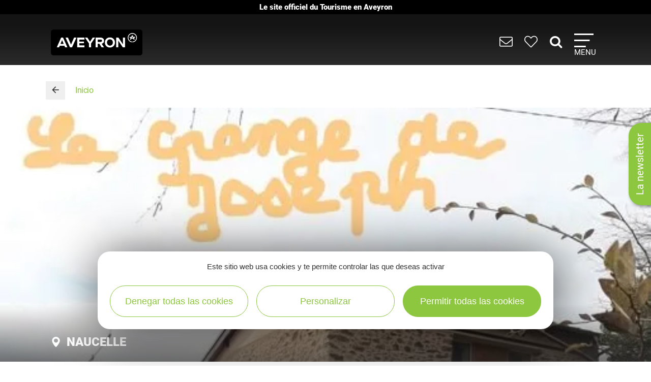

--- FILE ---
content_type: text/html; charset=UTF-8
request_url: https://www.tourisme-aveyron.com/es/diffusio/casas-de-huespedes/la-grange-de-joseph-naucelle_TFO363013493020
body_size: 16945
content:

<!DOCTYPE html>
<html lang="es" dir="ltr" prefix="og: https://ogp.me/ns#">
  <head>
    <meta charset="utf-8" />
<link rel="canonical" href="https://www.tourisme-aveyron.com/es/diffusio/casas-de-huespedes/la-grange-de-joseph-naucelle_TFO363013493020" />
<meta property="og:url" content="https://www.tourisme-aveyron.com/es/diffusio/casas-de-huespedes/la-grange-de-joseph-naucelle_TFO363013493020" />
<meta itemprop="name" content="La Grange de Joseph, Naucelle" />
<meta property="og:title" content="La Grange de Joseph, Naucelle" />
<meta itemprop="image" content="https://medias.hit.enaveyron.fr/fiches/1981/images/13784_be3770cf-e228-4e25-9142-13e519b9d3ed/600.webp" />
<meta property="og:image" content="https://medias.hit.enaveyron.fr/fiches/1981/images/13784_be3770cf-e228-4e25-9142-13e519b9d3ed/600.webp" />
<meta property="og:type" content="article" />
<meta property="og:site_name" content="Tourisme Aveyron" />
<script type="text/javascript">var bskConfig = {"idSite":"Adt12","map":{"center":[44.3584635,2.5616142],"zoom":9,"markers":{"icon":{"iconUrl":"https:\/\/www.tourisme-aveyron.com\/lae\/services1.0\/plugins\/laetis\/diffusio-258\/ext-cdt12_site_SQL3c\/assets\/leaflet-markers\/defaultSeo.png","iconAnchor":[25,55]}},"overlay":{"url":"https:\/\/www.tourisme-aveyron.com\/lae\/services1.0\/plugins\/laetis\/diffusio-258\/ext-cdt12_site_SQL3c\/searchCriteriaIhm\/Carte\/12.json","style":{"color":"#669624","weight":2,"fillColor":"#669624"}}},"diffusio":{"url":"https:\/\/www.tourisme-aveyron.com\/lae\/services1.0\/plugins\/laetis\/diffusio-258\/ext-cdt12_site_SQL3c\/presViews\/OiDetail\/viewBasket\/outputOiDetailBasket.ajx.php","repertoire":"\/ext-cdt12_site_SQL3c"},"login":{"facebook":{"clientId":"178794049586558"},"google":{"clientId":"935534603576-u2jbb1np4u73shadnlt2tkhvdg7b266m.apps.googleusercontent.com"}},"list":{"urlTextInput":false,"sourceCodePaste":false,"disableDrag":false}};</script>
<meta name="Generator" content="Drupal 10 (https://www.drupal.org)" />
<meta name="MobileOptimized" content="width" />
<meta name="HandheldFriendly" content="true" />
<meta name="viewport" content="width=device-width, initial-scale=1.0" />

    <title>La Grange de Joseph, Naucelle | Turismo en Aveyron</title>
    <link rel="stylesheet" media="all" href="/libraries/slick/slick/slick.css?t6elnw" />
<link rel="stylesheet" media="all" href="/core/modules/system/css/components/align.module.css?t6elnw" />
<link rel="stylesheet" media="all" href="/core/modules/system/css/components/fieldgroup.module.css?t6elnw" />
<link rel="stylesheet" media="all" href="/core/modules/system/css/components/container-inline.module.css?t6elnw" />
<link rel="stylesheet" media="all" href="/core/modules/system/css/components/clearfix.module.css?t6elnw" />
<link rel="stylesheet" media="all" href="/core/modules/system/css/components/details.module.css?t6elnw" />
<link rel="stylesheet" media="all" href="/core/modules/system/css/components/hidden.module.css?t6elnw" />
<link rel="stylesheet" media="all" href="/core/modules/system/css/components/item-list.module.css?t6elnw" />
<link rel="stylesheet" media="all" href="/core/modules/system/css/components/js.module.css?t6elnw" />
<link rel="stylesheet" media="all" href="/core/modules/system/css/components/nowrap.module.css?t6elnw" />
<link rel="stylesheet" media="all" href="/core/modules/system/css/components/position-container.module.css?t6elnw" />
<link rel="stylesheet" media="all" href="/core/modules/system/css/components/reset-appearance.module.css?t6elnw" />
<link rel="stylesheet" media="all" href="/core/modules/system/css/components/resize.module.css?t6elnw" />
<link rel="stylesheet" media="all" href="/core/modules/system/css/components/system-status-counter.css?t6elnw" />
<link rel="stylesheet" media="all" href="/core/modules/system/css/components/system-status-report-counters.css?t6elnw" />
<link rel="stylesheet" media="all" href="/core/modules/system/css/components/system-status-report-general-info.css?t6elnw" />
<link rel="stylesheet" media="all" href="/core/modules/system/css/components/tablesort.module.css?t6elnw" />
<link rel="stylesheet" media="all" href="/modules/contrib/blazy/css/blazy.css?t6elnw" />
<link rel="stylesheet" media="all" href="/modules/custom/lae_sshare/css/sshare.css?t6elnw" />
<link rel="stylesheet" media="all" href="/lae/public1.0/plugins/vendor/kalendae/kalendae.css?t6elnw" />
<link rel="stylesheet" media="all" href="/lae/public1.0/plugins/vendor/leaflet-1.6.0/leaflet.css?t6elnw" />
<link rel="stylesheet" media="all" href="/lae/public1.0/plugins/vendor/erictheise-rrose-04fac08/leaflet.rrose.css?t6elnw" />
<link rel="stylesheet" media="all" href="/lae/public1.0/plugins/vendor/Leaflet.markercluster-1.0.0/dist/MarkerCluster.css?t6elnw" />
<link rel="stylesheet" media="all" href="/lae/public1.0/plugins/vendor/Leaflet.markercluster-1.0.0/dist/MarkerCluster.Default.css?t6elnw" />
<link rel="stylesheet" media="all" href="/lae/public1.0/plugins/vendor/Leaflet.fullscreen/dist/leaflet.fullscreen.css?t6elnw" />
<link rel="stylesheet" media="all" href="/lae/services1.0/plugins/laetis/diffusio-258/ext-cdt12_site_SQL3c/libs/detail-navigation/detail-navigation.css?t6elnw" />
<link rel="stylesheet" media="all" href="/lae/public1.0/plugins/laetis/dateIhm/DateIhm.css?t6elnw" />
<link rel="stylesheet" media="all" href="/lae/public1.0/plugins/laetis/kal-dispo-101/kal-dispo.css?t6elnw" />
<link rel="stylesheet" media="all" href="/lae/services1.0/plugins/laetis/diffusio-258/ext-cdt12_site_SQL3c/styles/css/dsioOiDetail.css?t6elnw" />
<link rel="stylesheet" media="all" href="https://panier.laetis.fr/dist/v02/css/buttons.css" />
<link rel="stylesheet" media="all" href="/modules/custom/lae_carnet_voyage/css/boutons.css?t6elnw" />
<link rel="stylesheet" media="all" href="/libraries/fancybox/jquery.fancybox.min.css?t6elnw" />
<link rel="stylesheet" media="all" href="/themes/theme_tourisme_aveyron/fonts/aveyron-tourisme-extra/styles.css?t6elnw" />
<link rel="stylesheet" media="all" href="/themes/theme_tourisme_aveyron/styles/css/styles.css?t6elnw" />
<link rel="stylesheet" media="print" href="/themes/theme_tourisme_aveyron/styles/css/print.min.css?t6elnw" />
<link rel="stylesheet" media="all" href="/themes/theme_tourisme_aveyron/styles/css/popup-v4.css?t6elnw" />

    <script src="/themes/lae_base_theme/libs/modernizr.js?v=3.11.7"></script>

    <link rel="apple-touch-icon" sizes="180x180" href="/apple-touch-icon.png">
    <link rel="icon" type="image/png" sizes="32x32" href="/favicon-32x32.png">
    <link rel="icon" type="image/png" sizes="16x16" href="/favicon-16x16.png">
    <meta name="theme-color" content="#ffffff">
    <!-- Google Tag Manager -->
    <script>(function(w,d,s,l,i){w[l]=w[l]||[];w[l].push({'gtm.start':
    new Date().getTime(),event:'gtm.js'});var f=d.getElementsByTagName(s)[0],
    j=d.createElement(s),dl=l!='dataLayer'?'&l='+l:'';j.async=true;j.src=
    'https://www.googletagmanager.com/gtm.js?id='+i+dl;f.parentNode.insertBefore(j,f);
    })(window,document,'script','dataLayer','GTM-WFGWDMV');</script>
    <!-- End Google Tag Manager -->
  </head>
  <body class="path-diffusio" id="top-content">
    <!-- Google Tag Manager (noscript) -->
    <noscript><iframe src="https://www.googletagmanager.com/ns.html?id=GTM-WFGWDMV"
    height="0" width="0" style="display:none;visibility:hidden"></iframe></noscript>
    <!-- End Google Tag Manager (noscript) -->
    <a href="#main-content" class="visually-hidden focusable skip-link">
      Pasar al contenido principal
    </a>
    <p class="b-changement" style="background-color: #000; color: #fff; text-align: center; font-weight: 700; line-height: 1.2; padding: .5rem; margin: 0;">
      Le&nbsp;site&nbsp;officiel du&nbsp;Tourisme&nbsp;en&nbsp;Aveyron
    </p>
    <button id="tgl-pop-btn-news" aria-expanded="false" aria-controls="pop-btn-news">La newsletter</button>
    <div id="pop-btn-news" aria-labelledby="tgl-pop-btn-news" style="display: none;">
      <style>
        #tgl-pop-btn-news {
          position: fixed;
          left: 100%;
          top: 50%;
          transform-origin: left bottom;
          transform: rotate(-90deg);
          background-color: #8dc63f;
          font-size: 1.5rem;
          color: #fff;
          padding: 1rem 2rem;
          z-index: 99990;
          white-space: nowrap;
          border-radius: 25px 25px 0 0;
          box-shadow: -3px 3px 6px rgba(0,0,0,.4);
        }
        #tgl-pop-btn-news:not(.ok) {
          opacity: 0;
          visibility: hidden;
        }
        .mp-visible #tgl-pop-btn-news {
          display: none;
        }
        #tgl-pop-btn-news:hover,
        #tgl-pop-btn-news:focus {
          color: #333;
        }
        #pop-btn-news .h-mobile {
          display: block;
        }
        #pop-btn-news .h-desktop {
          display: none;
        }
        #pop-btn-news {
          padding: 0;
          max-width: 94vw;
        }
        #pop-btn-news .mauticform_wrapper {
          padding: 2rem;
          margin: 0;
        }
        #pop-btn-news .fancybox-close-small::after {
          background-color: #031313;
          color: #fff;
          font-size: 4rem;
        }
        @media screen and (min-width: 600px) {
          #pop-btn-news .h-mobile {
            display: none;
          }
          #pop-btn-news .h-desktop {
            display: block;
          }
          #tgl-pop-btn-news {
            font-size: 2rem;
          }
        }
        @media screen and (max-width: 600px) {
          .pop-slide::before {
            display: none;
          }
          .fancybox-container .mauticform-button-wrapper .mauticform-button.btn-default {
            font-size: 18px;
          }
        }
      </style>
      <img src="/themes/theme_tourisme_aveyron/img/popup/marion-mobile.jpg" class="h-mobile" width="575" height="300" alt="Les escapades de Marion, le meilleur de l'Aveyron dans votre boîte mail">
      <img src="/themes/theme_tourisme_aveyron/img/popup/marion-desktop.jpg" class="h-desktop" width="455" height="302" alt="Les escapades de Marion, le meilleur de l'Aveyron dans votre boîte mail">
      <script src="https://crm-cdt.tourisme-aveyron.com/form/generate.js?id=43"></script>
    </div>
    
      <div class="dialog-off-canvas-main-canvas" data-off-canvas-main-canvas>
      <div id="page-wrapper"  class="page-diffusio-casas-de-huespedes-la-grange-de-joseph-naucelle_TFO363013493020 sans-bandeau no-min-w">
      
  <div class="main-header-transparent">
    <div class="layout-container">
      <p class="site-logo">
                  <a href="/en/home">
            <img src="/themes/theme_tourisme_aveyron/img/marque-aveyron.png" alt="Tourisme Aveyron" />
          </a>
              </p>
      <nav>
  <ul class="nav-icons">
    <li>
      <a href="/es/informaciones-practicas" title="INFORMACIONES PRACTICAS">
        <i aria-hidden="true" class="icon icon-envelope">&nbsp;</i>
      </a>
    </li>
    <li>
      <a class="monsejour dsioBasketButton" href="/es/carnet-de-voyage" title="Mi guía de ruta">
        <i aria-hidden="true" class="icon icon-heart-light">&nbsp;</i>
      </a>
    </li>
    <li class="ni-recherche">
      <a href="#formRecherche2" title="Rechercher dans le site">
        <i aria-hidden="true" class="icon icon-search">&nbsp;</i>
      </a>
      <form name="formRecherche" method="get" accept-charset="UTF-8" action="/es/buscar" id="formRecherche2">
        <label class="hidden" for="motRecherche2" title="Veuillez saisir votre recherche" accesskey="2">Votre recherche</label>
        <input type="text" class="input-recherche" name="q" id="motRecherche2" placeholder="Que recherchez vous ?">
        <button type="submit" title="Lancer la recherche"><i class="icon-search" aria-hidden="true"></i></button>
      </form>
    </li>
    <li>
      <a class="nav-burger" href="#menu-principal" aria-controls="menu-principal" aria-expanded="false">
        <span class="i"></span>
        <span class="l">Menu</span>
      </a>
    </li>
  </ul>
  <div id="menu-principal">
    <div class="step-1">
      <div class="layout-container">
        <div class="col-g">
          <ul class="nav-m-list">
            <li>
              <a href="/es/descubrir">
                <i class="icon icon-angle-right" aria-hidden="true"></i>
                Descubrir
              </a>
            </li>
            <li>
              <a href="#menu-voir-faire" aria-expanded="false" aria-controls="menu-voir-faire">
                <i class="icon icon-angle-right" aria-hidden="true"></i>
                Qué hacer ?
              </a>
            </li>
            <li>
              <a href="#menu-loger" aria-expanded="false" aria-controls="menu-loger">
                <i class="icon icon-angle-right" aria-hidden="true"></i>
                Housing
              </a>
            </li>
            <li>
              <a href="/es/disfrutar/llegar-la-mesa/restaurante-en-aveyron" title="Descubrir la gastronomía y las especialidades del Aveyron"> 
                <i class="icon icon-angle-right" aria-hidden="true"></i>
                Saboreo
              </a>
            </li>
            <li>
              <a href="/es/eventos/agenda-en-aveyron" title="Toda la agende de Aveyron">
                <i class="icon icon-angle-right" aria-hidden="true"></i>
                Eventos
              </a>
            </li>
          </ul>
          <form name="formRecherche" method="get" accept-charset="UTF-8" action="/es/buscar" id="formRecherche">
            <label class="hidden" for="motRecherche" title="Veuillez saisir votre recherche" accesskey="2">Votre recherche</label>
            <input type="text" class="input-recherche" name="q" id="motRecherche" placeholder="Que recherchez vous ?">
            <button type="submit" title="Lancer la recherche"><i class="icon-search" aria-hidden="true"></i></button>
          </form>
          <div class="ct-social">
            <ul class="social">
              <li><a href="https://www.facebook.com/TourismeAveyron" target="_blank" class="btn btn-social btn-social--facebook"><i class="icon icon-facebook" aria-hidden="true"></i></a></li>
              <li><a href="https://www.instagram.com/tourisme_aveyron" target="_blank" class="btn btn-social btn-social--instagram"><i class="icon icon-instagram" aria-hidden="true"></i></a></li>
              <li><a href="https://www.tiktok.com/@tourisme_aveyron" target="_blank" class="btn btn-social btn-social--tiktok"><i class="lae-icon-tiktok" aria-hidden="true"></i></a></li>
            </ul>
                            <div class="region region-menu-droite-rs">
    <div class="language-switcher-language-url language-blocklanguage-interface" id="block-selecteurdelangue" role="navigation">
    
        
            
<ul class="foreign-links lae-grid jc-center list--no-style"><li hreflang="fr"><a href="https://www.tourisme-aveyron.com/fr/diffusio/locations-vacances/la-grange-de-joseph-naucelle_TFO363013493020" class="language-link" hreflang="fr">fr</a></li><li hreflang="en"><a href="https://www.tourisme-aveyron.com/en/diffusio/gites-rentals/la-grange-de-joseph-naucelle_TFO363013493020" class="language-link" hreflang="en">en</a></li><li hreflang="nl"><a href="https://www.tourisme-aveyron.com/nl/diffusio/vakantie-verhuur/la-grange-de-joseph-naucelle_TFO363013493020" class="language-link" hreflang="nl">nl</a></li><li hreflang="es"><a href="https://www.tourisme-aveyron.com/es/diffusio/casas-de-huespedes/la-grange-de-joseph-naucelle_TFO363013493020" class="language-link is-active" hreflang="es">es</a></li></ul>
    </div>

  </div>

                      </div>
        </div>
        <div class="col-d">
                        <div class="region region-menu-principal">
    <div id="block-titreexperiences" class="block-content486ee0f6-22d3-4480-8a36-f3c36fe18ba7">
    
        
                        <div class="body"><p class="title"><strong>Expériences</strong> à vivre</p>
</div>
      
    </div>
<div id="block-experienceenavantmenuprincipal" class="block-content219bf4e9-4d94-4f23-bce0-36c46e2c505b">
    
    
            <div class="menu-blog">
            <div class="lae-grid  lae-grid--no-spacing  mt-20">
                <div class="lae-col-6 lae-sm-12 lae-ph-12">
                    <div class="menu-blog__vignette">
                        <a title="Randonnée autour de Sylvanès"
                        target="_blank"
                        href="https://www.tourisme-aveyron.com/fr/decouvrir/experiences-en-aveyron/randonnee-autour-sylvanes">
                                    <div class="field-blog-vignette">  <img loading="lazy" src="/sites/default/files/styles/blog_teaser/public/upload/decouvrir/experiences/sylvanes-rando/eglise-russe-sylvanes-steloweb-ot-rougier-aveyron-sud.jpg?h=7929439a&amp;itok=utsnKEbI" width="420" height="252" alt="Randonnée autour de Sylvanès" />


</div>
      
                        </a>
                    </div>
                </div>
                <div class="lae-col-6 lae-sm-12 lae-ph-12">
                    <p class="menu-blog__title  mt-15">
                        <a title="Randonnée autour de Sylvanès"
                        target="_blank"
                        href="https://www.tourisme-aveyron.com/fr/decouvrir/experiences-en-aveyron/randonnee-autour-sylvanes">Randonnée autour de Sylvanès</a>
                    </p>
                    <p>
                                                                                                <a href="/fr/decouvrir/experiences-en-aveyron/" class="btn btn--colored btn--green" title="Toutes les expériences">
                        <span>Toutes les expériences</span>
                        </a>
                                            </p>
                </div>
            </div>
        </div>
    </div>
<div id="block-titrenosblogs" class="block-contentd37da3e9-af62-4789-af7f-7aa6d7114703">
    
        
                        <div class="body"><p class="title"><strong>Nos</strong> blogs</p>
</div>
      
    </div>
<div id="block-blogdecouvrirmenuprincipal" class="block-content95f09863-4068-4348-9d60-c181c3662d2b">
    
    
            <div class="menu-blog">
            <div class="lae-grid  lae-grid--no-spacing  mt-20">
                <div class="lae-col-6 lae-sm-12 lae-ph-12">
                    <div class="menu-blog__vignette">
                        <a title="12 conseils pour découvrir l’Aveyron"
                        target="_blank"
                        href="https://decouvrir.blog.tourisme-aveyron.com/12-conseils-pour-decouvrir-l-aveyron/">
                                    <div class="field-blog-vignette">  <img loading="lazy" src="/sites/default/files/styles/blog_teaser/public/upload/blog/rando-aubrac_c_g.-diaz.jpg?h=88ce3fa4&amp;itok=OMSSrKY8" width="420" height="252" alt="Rando Aubrac" />


</div>
      
                        </a>
                    </div>
                </div>
                <div class="lae-col-6 lae-sm-12 lae-ph-12">
                    <p class="menu-blog__title  mt-15">
                        <a title="12 conseils pour découvrir l’Aveyron"
                        target="_blank"
                        href="https://decouvrir.blog.tourisme-aveyron.com/12-conseils-pour-decouvrir-l-aveyron/">12 conseils pour découvrir l’Aveyron</a>
                    </p>
                    <p>
                                                                        <a class="link--blog-buble"
                        href="https://decouvrir.blog.tourisme-aveyron.com" target="_blank"
                        title="Le blog découvrir l'Aveyron">Blog <strong>découvrir</strong>
                            <span aria-hidden="true" class="icon icon-blog">&nbsp;</span>
                            <span aria-hidden="true" class="icon icon-angle-right">&nbsp;</span>
                        </a>
                                                                    </p>
                </div>
            </div>
        </div>
    </div>
<div id="block-blogdegustermenuprincipal" class="block-contentf45505b6-a3ec-4206-9345-0402ff6573ee">
    
    
            <div class="menu-blog">
            <div class="lae-grid  lae-grid--no-spacing  mt-20">
                <div class="lae-col-6 lae-sm-12 lae-ph-12">
                    <div class="menu-blog__vignette">
                        <a title="La recette de l&#039;aligot de l&#039;Aubrac"
                        target="_blank"
                        href="https://degustez.blog.tourisme-aveyron.com/la-recette-traditionnelle-laligot-de-laubrac/">
                                    <div class="field-blog-vignette">  <img loading="lazy" src="/sites/default/files/styles/blog_teaser/public/upload/savourer/la-gastronomie-aveyronnnaise/specialites/images-blocs/aligot-de-l-aveyron-c-m-hennessy-aveyron-attractivite-tourisme.jpg?h=96d79cf4&amp;itok=lGrrF4yH" width="420" height="252" alt="Aligot de l&#039;Aveyron" />


</div>
      
                        </a>
                    </div>
                </div>
                <div class="lae-col-6 lae-sm-12 lae-ph-12">
                    <p class="menu-blog__title  mt-15">
                        <a title="La recette de l&#039;aligot de l&#039;Aubrac"
                        target="_blank"
                        href="https://degustez.blog.tourisme-aveyron.com/la-recette-traditionnelle-laligot-de-laubrac/">La recette de l&#039;aligot de l&#039;Aubrac</a>
                    </p>
                    <p>
                                                <a class="link--blog-buble"
                        href="https://deguster.blog.tourisme-aveyron.com" target="_blank"
                        title="Le blog Déguster l'Aveyron">Blog <strong>déguster</strong>
                            <span aria-hidden="true" class="icon icon-blog">&nbsp;</span>
                            <span aria-hidden="true" class="icon icon-angle-right">&nbsp;</span>
                        </a>
                                                                                            </p>
                </div>
            </div>
        </div>
    </div>

  </div>

                  </div>
      </div>
    </div>
                  <div id="menu-voir-faire"  class="region region-menu-voir-faire main-sub-menu">
    <div class="layout-container main-sub-menu__container lae-grid pt-20 justify-content-around">
      <div id="block-menuvisiter" class="block-content761d2c80-33ec-4acc-a8b8-6691c6a3f2ac">
    
        
                        <div class="body"><p class="title"><strong>Visitar</strong></p>

<ul class="list--arrow">
	<li><a data-entity-substitution="canonical" data-entity-type="node" data-entity-uuid="24691494-c1c9-46be-a00f-40ecb0e93770" href="/es/ver-y-hacer/visitar/patrimonio/patrimonio-en-aveyron" title="Patrimonio del Aveyron">Patrimonio</a></li>
	<li><a data-entity-substitution="canonical" data-entity-type="node" data-entity-uuid="f548c486-70f3-4383-9fec-b50af9964578" href="/es/ver-y-hacer/visitar/museos-artes-exposiciones/cultura-en-el-aveyron" title="Museos, arte, exposiciones">Museos, arte, exposiciones</a></li>
	<li><a data-entity-substitution="canonical" data-entity-type="node" data-entity-uuid="e6b8b47b-7539-464e-803b-9e75db821239" href="/es/ver-y-hacer/visitar/lugares-naturales-del-aveyron" title="Lugares naturales">Lugares naturales</a></li>
	<li><a data-entity-substitution="canonical" data-entity-type="node" data-entity-uuid="b81bfca4-ebbb-45ad-ac59-b90029413c35" href="/es/ver-y-hacer/visitar/parques-tematicos-y-animales-en-aveyron" title="Parques temáticos y de animales">Parques temáticos y de animales</a></li>
	<li><a data-entity-substitution="canonical" data-entity-type="node" data-entity-uuid="77934946-67d3-44f9-a7c5-8ae7cf2ba29a" href="/es/ver-y-hacer/visitar/en-tren-en-barco-para-visitar-el-aveyron" title="En tren, en barco, en Aveyron">En tren, en barco</a></li>
	<li><a data-entity-substitution="canonical" data-entity-type="node" data-entity-uuid="ad550a46-4af4-4710-92dd-985e9735c257" href="/es/ver-y-hacer/visitar/artesanos-y-empresas/artesanos-y-empresas-del-aveyron" title="Artesanos y empresas del Aveyron">Artesanos y empresas</a></li>
	<li><a data-entity-substitution="canonical" data-entity-type="node" data-entity-uuid="6face789-5b44-49e9-8d06-6340f264d946" href="/es/ver-y-hacer/visitar/la-granja/las-visitas-las-granjas-en-aveyron" title="Las visitas a las granjas en Aveyron">Las visitas a las granjas</a></li>
	<li><a data-entity-substitution="canonical" data-entity-type="node" data-entity-uuid="af29feb8-6b92-4bcb-966d-85a3726ed903" href="/es/ver-y-hacer/visitar/visitas-gastronomicas" title="Visitas gastronómicas en Aveyron">Visitas gastronómicas</a></li>
</ul>
</div>
      
    </div>
<div id="block-menusportetnature" class="block-content8558d1dc-ec6d-4ba6-b908-7c362f506903">
    
        
                        <div class="body"><p class="title"><strong>Deportes</strong> &amp; <strong>Ocio</strong></p>

<div class="lae-grid lae-grid--no-spacing">
<ul class="lae-col lae-col-6 lae-ph-12 list--arrow">
	<li><a data-entity-substitution="canonical" data-entity-type="node" data-entity-uuid="cd02d418-63df-4c45-ae49-e0f40b29820a" href="/es/ver-y-hacer/actividades/senderismo/senderismo-en-el-aveyron" title="Senderismo en Aveyron">Senderismo</a></li>
	<li><a data-entity-substitution="canonical" data-entity-type="node" data-entity-uuid="65617cdd-9d97-4295-a94e-9fa0c6f4673a" href="/es/ver-y-hacer/actividades/trail-running/trail-running-en-aveyron" title="Trail Running en Aveyron">Trail Running</a></li>
	<li><a data-entity-substitution="canonical" data-entity-type="node" data-entity-uuid="f8973af7-f582-40a3-a9d5-973c66f88849" href="/es/ver-y-hacer/actividades/ciclismo/ciclismo-en-aveyron-0" title="Ciclismo en Aveyron">Ciclismo </a></li>
	<li><a data-entity-substitution="canonical" data-entity-type="node" data-entity-uuid="fdd428c4-e5ef-43f6-9c1c-69bbed9ffe52" href="/es/ver-y-hacer/actividades/mountain-bike/mountain-bike-en-aveyron" title="BTT en Aveyron">BTT</a></li>
	<li><a data-entity-substitution="canonical" data-entity-type="node" data-entity-uuid="44c87e1d-258b-4dcc-a9a9-103847ef29cf" href="/es/ver-y-hacer/actividades/equitacion-en-aveyron" title="Equitación en Aveyron">Equitación</a></li>
	<li><a data-entity-substitution="canonical" data-entity-type="node" data-entity-uuid="c0b6b326-5ba8-44e2-b979-7501889077d6" href="/es/ver-y-hacer/actividades/escalada-espeleologia-ferrata-en-el-aveyron" title="Escalada, espeleología, vía ferrata">Escalada, espeleología, vía ferrata</a></li>
	<li><a data-entity-substitution="canonical" data-entity-type="node" data-entity-uuid="51239e3e-aa67-4fab-abfc-5af7c6e3ef08" href="/es/ver-y-hacer/actividades/parques-aventura-en-aveyron" title="Aventura y juegos en Aveyron">Aventura y juegos</a></li>
	<li><a data-entity-substitution="canonical" data-entity-type="node" data-entity-uuid="cd48a5a6-5418-4054-b2b5-24b9a4e4ed69" href="/es/ver-y-hacer/actividades/nieve/nieve-y-deportes-invierno-en-el-aveyron" title="Nieve en Aveyron">Nieve</a></li>
</ul>

<ul class="lae-col lae-col-6 lae-ph-12 list--arrow">
	<li><a data-entity-substitution="canonical" data-entity-type="node" data-entity-uuid="1b95f1aa-935a-4fcd-93e9-ff30da8da504" href="/es/ver-y-hacer/actividades/pesca/pesca-en-el-aveyron" title="Pesca en Aveyron">Pesca</a></li>
	<li><a data-entity-substitution="canonical" data-entity-type="node" data-entity-uuid="d13ebed0-550c-4a8d-a4b9-48194ed0ea54" href="/es/ver-y-hacer/actividades/aguas-bravas-piraguismo-en-el-aveyron" title="Aguas bravas, piragüismo en el Aveyron">Aguas bravas, piragüismo...</a></li>
	<li><a data-entity-substitution="canonical" data-entity-type="node" data-entity-uuid="1ee7a8fa-82f1-4ef2-8965-eefe097afa8e" href="/es/ver-y-hacer/actividades/actividades-nauticas-bano-en-aveyron" title="Actividades náuticas, baño en Aveyron">Actividades náuticas, baño</a></li>
	<li><a data-entity-substitution="canonical" data-entity-type="node" data-entity-uuid="72f62860-31e6-448e-be73-ead4aabbc4eb" href="/es/ver-y-hacer/actividades/deportes-aereos" title="Deportes aéreos en Aveyron">Deportes aéreos</a></li>
	<li><a data-entity-substitution="canonical" data-entity-type="node" data-entity-uuid="200a4f93-f2b1-411f-a3b8-4c87ae930f6f" href="/es/ver-y-hacer/actividades/golf-en-aveyron" title="Golf en Aveyron">Golf</a></li>
	<li><a data-entity-substitution="canonical" data-entity-type="node" data-entity-uuid="4f2030fd-5fba-4b18-84a9-86e663e98c58" href="/es/ver-y-hacer/actividades/deportes-motorizados-en-aveyron" title="Deportes motorizados en Aveyron">Deportes motorizados</a></li>
	<li><a data-entity-substitution="canonical" data-entity-type="node" data-entity-uuid="ccc3ce34-31ca-4ef6-a530-5ab14e5dff9a" href="/es/ver-y-hacer/actividades/bienestar-en-aveyron" title="Bienestar en Aveyron">Bienestar</a></li>
	<li><a data-entity-substitution="canonical" data-entity-type="node" data-entity-uuid="123fea67-d2f5-4f69-a40b-0440b5e1b11b" href="/es/ver-y-hacer/actividades/otras-actividades-en-aveyron" title="Otras actividades en Aveyron">Otras actividades</a></li>
</ul>
</div>
</div>
      
    </div>

      <div class="lae-col lae-col-12 align-self-end mb-0">
        <a href="#close" title="Fermer le sous-menu" class="close-submenu"><i class="icon icon-close" aria-hidden="true"></i>cerrar</a>
      </div>
    </div>
  </div>

                        <div id="menu-loger"  class="region region-menu-loger main-sub-menu">
    <div class="layout-container main-sub-menu__container lae-grid pt-20">
      <div id="block-menutypeshebergements-2" class="block-content721f6a87-cf98-4900-b03f-1646e3a0578f">
    
        
                        <div class="body"><p class="title">Tipos de <strong>alojamiento</strong></p>

<ul class="list--arrow">
	<li><a data-entity-substitution="canonical" data-entity-type="node" data-entity-uuid="e9287ca3-f9e2-46f9-9540-e2f212dc7bf5" href="/es/alojamiento/hoteles-en-aveyron" title="Hoteles en Aveyron">Hoteles</a></li>
	<li><a data-entity-substitution="canonical" data-entity-type="node" data-entity-uuid="65d5630e-5892-446e-9526-d2a107317d6f" href="/es/alojamiento/casas-huespedes-en-aveyron" title="Casas de huéspedes en Aveyron">Casas de huéspedes</a></li>
	<li><a data-entity-substitution="canonical" data-entity-type="node" data-entity-uuid="3cac5ec7-ff87-4f58-927a-dc5d31210714" href="/es/alojamiento/casas-rurales-y-alquiler" title="Casas rurales y de alquiler en Aveyron">Casas rurales y de alquiler</a></li>
	<li><a data-entity-substitution="canonical" data-entity-type="node" data-entity-uuid="37394818-5f9e-4eba-8f31-81e2f37b0c1b" href="/es/alojamiento/campings-en-aveyron" title="Campings">Campings </a></li>
	<li><a data-entity-substitution="canonical" data-entity-type="node" data-entity-uuid="efd5cc2c-bd13-4f40-83ba-23232fbf5193" href="/es/alojamiento/centros-vacaciones" title="Centros de vacaciones en Aveyron">Centros de vacaciones</a></li>
	<li><a data-entity-substitution="canonical" data-entity-type="node" data-entity-uuid="dfc3d10b-e78b-4469-baab-492b01e761e3" href="/es/alojamiento/alojamientos-colectivos-en-aveyron" title="Alojamientos colectivos en Aveyron">Alojamientos colectivos</a></li>
	<li><a data-entity-substitution="canonical" data-entity-type="node" data-entity-uuid="37b48bfa-a3c4-47bd-9800-22953e51f9a6" href="/es/alojamiento/autocaravana/camping-car-en-aveyron" title="Camping-car en Aveyron">Autocaravana</a></li>
	<li><a data-entity-substitution="canonical" data-entity-type="node" data-entity-uuid="2bb6878e-b6ae-4a1f-8de5-467d45d60c76" href="/es/alojamiento/alojamientos-insolitos-en-aveyron" title="Alojamientos insólitos en Aveyron">Alojamientos insólitos</a></li>
	<li><a data-entity-substitution="canonical" data-entity-type="node" data-entity-uuid="bf695ba7-ee81-4af2-afb1-fa3bc1320306" href="/es/alojamiento/otros-alojamientos-en-aveyron" title="Otros alojamientos en Aveyron">Otros alojamientos</a></li>
</ul>
</div>
      
    </div>
<div id="block-menuhebergementsdispo" class="block-content0bb3805c-695d-47eb-85ac-97745342a8b1">
    
        
                        <div class="body"><p><a class="link--dispo" data-entity-substitution="canonical" data-entity-type="node" data-entity-uuid="17dcdc0f-9461-4f11-8bf0-c2499f361235" href="/es/alojamiento/todos-los-alojamientos-en-aveyron" title="Todos los alojamientos del Aveyron"><i aria-hidden="true" class="icon-key">&nbsp;</i><br>
Todos<br>
los alojamientos</a></p>
</div>
      
    </div>

      <div class="lae-col lae-col-12 align-self-end mb-0">
        <a href="#close" title="Fermer le sous-menu" class="close-submenu"><i class="icon icon-close" aria-hidden="true"></i>cerrar</a>
      </div>
    </div>
  </div>

      
    <a href="javascript:;" class="close-mp">
      <i class="icon icon-close" aria-hidden="true"></i>            
    </a>

  </div>
</nav>    </div>
  </div>


      <div id="main-wrapper" class="layout-main-wrapper">
            <main id="content">
      <a id="main-content" tabindex="-1"></a>
      
        <div class="region region-content">
    <div data-drupal-messages-fallback class="hidden"></div><div id="block-filsdariane" class="breadcrumb-block">
    
        
                    <section id="system-breadcrumb">
        <nav aria-labelledby="system-breadcrumb">
            <div class="layout-container">
                <ol class="breadcrumb" itemscope itemtype="http://schema.org/BreadcrumbList">
                                                                                                                                                                <li class="breadcrumb__return">
                            <a href="/es"><i class="icon icon-arrow-back" aria-hidden="true"></i></a>
                        </li>
                                                                                                                <li class="breadcrumb__item"  itemprop="itemListElement" itemscope itemtype="https://schema.org/ListItem">
                                <a href="/es" itemprop="item">
                                <span itemprop="name">Inicio</span>
                                </a>
                                <meta itemprop="position" content="0" />
                            </li>
                                                                                    </ol>
            </div>
        </nav>
    </section>

    </div>
<div id="block-theme-tourisme-aveyron-content" class="main-block">
    
        
            
<script type="text/javascript">

if (!dsioLangSetting) {
  var dsioLangSetting = 'es';
}
  if(!dsioAppLayerDetailSettings) {var dsioAppLayerDetailSettings={};}

  dsioAppLayerDetailSettings['oneDetail']={
    appLayerId:'oneDetail',
    withBasket:{
      use:false,
      isSessionPersistent:false
    },
    layout: { 
      backButtonIhm:'.dsioRetourListe',
      divTurnPageIhm:'.dsioDivTurnPage'
    },
    confs:{
      displayStyle:'defaultSeo',
      hubDispoUsePersonQty:false
    },
    calculatedValues:{
      dsioIdDetail:'TFO363013493020'
    }
  };

</script>
<div class="header ">
    
                        <div class="dsio-ban dsio-ban--paysage">
                        <img class="dsio-ban__img lazyload"
                             src="https://medias.hit.enaveyron.fr/fiches/1981/images/13784_be3770cf-e228-4e25-9142-13e519b9d3ed/1920.webp"
                             data-src="https://medias.hit.enaveyron.fr/fiches/1981/images/13784_be3770cf-e228-4e25-9142-13e519b9d3ed/1920.webp"
                             alt="facade, ">
                    </div>
                    
    <div class="header-content lae-grid al-center">
        <div class="layout-container">
            <div class="lae-grid lae-grid--no-spacing jc-between al-end">

                                    <div>
                        <p class="theme-color text-uppercase type"></p>
                        <p class="text-uppercase white commune">
                            <i class="icon-dsio-marker"></i>
                            Naucelle                        </p>
                    </div>
                    
                


            </div>
        </div>
    </div>

</div>

<div id="bodyDetail">
    <nav role="navigation" class="navigation">
    <div id="sectionMenu" class="section-diffusio__menu">
        
        <div class="layout-container">
            <ul class="lae-grid lae-grid--no-spacing jc-start al-center separator separator">
                <li class="lae-col"><a title="Présentation" class="navigation-menu__link current"
                                       href="#dsio-detail-presentation">Presentación</a></li>
                                    <li class="lae-col"><a title="Apertura" class="navigation-menu__link"
                                           href="#dsio-detail-ouvertures-tarifs">Apertura</a>
                    </li>
                                                <li class="lae-col"><a title="Localisation" class="navigation-menu__link"
                                       href="#dsio-detail-localisation">Localización</a>
                </li>
                <li class="lae-col"><a title="Contacts" class="navigation-menu__link"
                                       href="#dsio-detail_contactResa">Contacto</a></li>

                
                
            </ul>

    </div>
</nav>

<div name="presentation" class="" id="dsio-detail-presentation">
  <div class="layout-container">
    <div class="lae-grid  lae-grid--no-spacing  separator">
      <div class="lae-col lae-ph-12 lae-sm-12 lae-md-8 lae-lg-8 bloc-padding">
        
        
        <h1 class="text-uppercase">La Grange de Joseph                  </h1>
        
                <p></p>        
                
      </div>
      <div class="lae-col lae-ph-12 lae-sm-12 lae-md-4 lae-lg-4 bloc-padding">
                         <ul class="icons-list  list--no-style separator">
          
                      <li><a class="mail item"
                   href="mailto:mandala13@orange.fr">mandala13@orange.fr                <i class="dsio-icon dsio-icon-mail" aria-hidden="true"></i></a>
            </li>
                                <li><a href="https://www.leboncoin.fr/offre/locations_gites/1797619822" class="qug web item"
                   target="_blank"
                   title="La Grange de Joseph">Sitio web                <i class="dsio-icon dsio-icon-web" aria-hidden="true"></i></a>
            </li>
          
                            </ul>
                <div class="bskLk">
          <a href="javascript:;" class="bsk-app-link bsk dsioBskAddBtn"
             data-type="oiId" data-id="TFO363013493020"
             data-lat="44.1981"
             data-lng="2.34263">
            <span
              class="bsk-add">Añadir al libro de ruta</span>
            <span
              class="bsk-remove">Añadido al libro de ruta</span>
          </a>
        </div>

        
      </div>
    </div>
  </div>
</div>

  <div id="dsio-detail-gallerie">
    <div class="layout-container  no-spacing">
      <div id="galerie-medias"
           class="field-medias lae-grid">

                                <div class="lae-col lae-sm-12 lae-ph-12 lae-md-6 lae-lg-6">
              <div class="media-container">
                <a class="galerie__media" href="https://medias.hit.enaveyron.fr/fiches/1981/images/13784_be3770cf-e228-4e25-9142-13e519b9d3ed/1920.webp"
                   data-caption="facade, ">
                  <img class="objectfit lazyload"
                       src="[data-uri]"
                                              data-src="https://medias.hit.enaveyron.fr/fiches/1981/images/13784_be3770cf-e228-4e25-9142-13e519b9d3ed/600.webp"
                                              data-vignette1="https://medias.hit.enaveyron.fr/fiches/1981/images/13784_be3770cf-e228-4e25-9142-13e519b9d3ed/600.webp"
                                               alt="facade, ">
                                  </a>
              </div>
            </div>


            
                                    <div class="lae-col lae-sm-12 lae-ph-12 lae-md-6 lae-lg-6">
              <div class="media-container">
                <a class="galerie__media" href="https://medias.hit.enaveyron.fr/fiches/1981/images/840996_f4df3f3d-8c19-4669-ae73-68bf5869c47c/1920.webp"
                   data-caption="Coin repas extérieur, Terasse">
                  <img class="objectfit lazyload"
                       src="[data-uri]"
                                              data-src="https://medias.hit.enaveyron.fr/fiches/1981/images/840996_f4df3f3d-8c19-4669-ae73-68bf5869c47c/600.webp"
                                             alt="Coin repas extérieur, Terasse">
                                  </a>
              </div>
            </div>


            
                                    <div class="lae-col lae-sm-12 lae-ph-12 lae-md-4 lae-lg-4">
              <div class="media-container">
                <a class="galerie__media" href="https://medias.hit.enaveyron.fr/fiches/1981/images/841064_f32e0297-c46f-4f5f-9220-83b0d32c0be0/1920.webp"
                   data-caption=", Extérieur  nuit">
                  <img class="objectfit lazyload"
                       src="[data-uri]"
                                              data-src="https://medias.hit.enaveyron.fr/fiches/1981/images/841064_f32e0297-c46f-4f5f-9220-83b0d32c0be0/600.webp"
                                             alt=", Extérieur  nuit">
                                  </a>
              </div>
            </div>


            
                                    <div class="lae-col lae-sm-12 lae-ph-12 lae-md-4 lae-lg-4">
              <div class="media-container">
                <a class="galerie__media" href="https://medias.hit.enaveyron.fr/fiches/1981/images/841080_678f1647-c2a6-409d-b3ac-71d7625394a4/1920.webp"
                   data-caption=", Extérieur">
                  <img class="objectfit lazyload"
                       src="[data-uri]"
                                              data-src="https://medias.hit.enaveyron.fr/fiches/1981/images/841080_678f1647-c2a6-409d-b3ac-71d7625394a4/600.webp"
                                             alt=", Extérieur">
                                  </a>
              </div>
            </div>


            
                                    <div class="lae-col lae-sm-12 lae-ph-12 lae-md-4 lae-lg-4">
              <div class="media-container">
                <a class="galerie__media" href="https://medias.hit.enaveyron.fr/fiches/1981/images/841008_9e0b1526-be1a-4003-b31c-f796a2188802/1920.webp"
                   data-caption=", Cuisine">
                  <img class="objectfit lazyload"
                       src="[data-uri]"
                                              data-src="https://medias.hit.enaveyron.fr/fiches/1981/images/841008_9e0b1526-be1a-4003-b31c-f796a2188802/600.webp"
                                             alt=", Cuisine">
                                  </a>
              </div>
            </div>


            
                                    <div class="lae-col lae-sm-12 lae-ph-12 lae-md-4 lae-lg-4 media--cache">
              <div class="media-container">
                <a class="galerie__media" href="https://medias.hit.enaveyron.fr/fiches/1981/images/841060_67d53cb0-bbd4-4e8c-9eb3-ec791de252e0/1920.webp"
                   data-caption=", Salon">
                  <img class="objectfit lazyload"
                       src="[data-uri]"
                                              data-src="https://medias.hit.enaveyron.fr/fiches/1981/images/841060_67d53cb0-bbd4-4e8c-9eb3-ec791de252e0/600.webp"
                                             alt=", Salon">
                                  </a>
              </div>
            </div>


            
                                    <div class="lae-col lae-sm-12 lae-ph-12 lae-md-4 lae-lg-4 media--cache">
              <div class="media-container">
                <a class="galerie__media" href="https://medias.hit.enaveyron.fr/fiches/1981/images/841015_a4996557-a2b1-4342-b4a6-0eb7751341ba/1920.webp"
                   data-caption=", Chambre 4 personnes">
                  <img class="objectfit lazyload"
                       src="[data-uri]"
                                              data-src="https://medias.hit.enaveyron.fr/fiches/1981/images/841015_a4996557-a2b1-4342-b4a6-0eb7751341ba/600.webp"
                                             alt=", Chambre 4 personnes">
                                  </a>
              </div>
            </div>


            
                                    <div class="lae-col lae-sm-12 lae-ph-12 lae-md-4 lae-lg-4 media--cache">
              <div class="media-container">
                <a class="galerie__media" href="https://medias.hit.enaveyron.fr/fiches/1981/images/841056_8fa16594-493e-4978-a2d9-d7ba630282be/1920.webp"
                   data-caption=", Chambre 4 personnes">
                  <img class="objectfit lazyload"
                       src="[data-uri]"
                                              data-src="https://medias.hit.enaveyron.fr/fiches/1981/images/841056_8fa16594-493e-4978-a2d9-d7ba630282be/600.webp"
                                             alt=", Chambre 4 personnes">
                                  </a>
              </div>
            </div>


            
                                    <div class="lae-col lae-sm-12 lae-ph-12 lae-md-4 lae-lg-4 media--cache">
              <div class="media-container">
                <a class="galerie__media" href="https://medias.hit.enaveyron.fr/fiches/1981/images/841070_71da0b56-ef43-46bf-b97b-73dfb7af07a1/1920.webp"
                   data-caption=", Chambre lit 160">
                  <img class="objectfit lazyload"
                       src="[data-uri]"
                                              data-src="https://medias.hit.enaveyron.fr/fiches/1981/images/841070_71da0b56-ef43-46bf-b97b-73dfb7af07a1/600.webp"
                                             alt=", Chambre lit 160">
                                  </a>
              </div>
            </div>


            
                                    <div class="lae-col lae-sm-12 lae-ph-12 lae-md-4 lae-lg-4 media--cache">
              <div class="media-container">
                <a class="galerie__media" href="https://medias.hit.enaveyron.fr/fiches/1981/images/841073_e6432cb2-beb2-469c-934d-56c0a80c7e9e/1920.webp"
                   data-caption=", Chambre 2 avec lit bébé">
                  <img class="objectfit lazyload"
                       src="[data-uri]"
                                              data-src="https://medias.hit.enaveyron.fr/fiches/1981/images/841073_e6432cb2-beb2-469c-934d-56c0a80c7e9e/600.webp"
                                             alt=", Chambre 2 avec lit bébé">
                                  </a>
              </div>
            </div>


            
                                    <div class="lae-col lae-sm-12 lae-ph-12 lae-md-4 lae-lg-4 media--cache">
              <div class="media-container">
                <a class="galerie__media" href="https://medias.hit.enaveyron.fr/fiches/1981/images/841077_d42ff5a5-4bec-4bc7-81ef-b20f18a93c3a/1920.webp"
                   data-caption=", Coin repas">
                  <img class="objectfit lazyload"
                       src="[data-uri]"
                                              data-src="https://medias.hit.enaveyron.fr/fiches/1981/images/841077_d42ff5a5-4bec-4bc7-81ef-b20f18a93c3a/600.webp"
                                             alt=", Coin repas">
                                  </a>
              </div>
            </div>


            
                                    <div class="lae-col lae-sm-12 lae-ph-12 lae-md-4 lae-lg-4 media--cache">
              <div class="media-container">
                <a class="galerie__media" href="https://medias.hit.enaveyron.fr/fiches/1981/images/841085_75230339-bd36-470c-bc63-cb5550cc07b6/1920.webp"
                   data-caption=", Mézzanine">
                  <img class="objectfit lazyload"
                       src="[data-uri]"
                                              data-src="https://medias.hit.enaveyron.fr/fiches/1981/images/841085_75230339-bd36-470c-bc63-cb5550cc07b6/600.webp"
                                             alt=", Mézzanine">
                                  </a>
              </div>
            </div>


            
                                    <div class="lae-col lae-sm-12 lae-ph-12 lae-md-4 lae-lg-4 media--cache">
              <div class="media-container">
                <a class="galerie__media" href="https://medias.hit.enaveyron.fr/fiches/1981/images/841087_51c3a428-579f-4655-a025-889fa2b20ed8/1920.webp"
                   data-caption=", Pétanque">
                  <img class="objectfit lazyload"
                       src="[data-uri]"
                                              data-src="https://medias.hit.enaveyron.fr/fiches/1981/images/841087_51c3a428-579f-4655-a025-889fa2b20ed8/600.webp"
                                             alt=", Pétanque">
                                  </a>
              </div>
            </div>


            
                      <p class="lae-col lae-col-12 text-align-center">
            <a href="#galerie-medias" class="btn btn--black-border display-all-medias">Ver <span class="text-toggle" data-text="menos">más</span> fotos              <i class="icon icon-angle-right" aria-hidden="true"></i>
            </a>
          </p>
                </div>
    </div>
  </div>
    <div id="dsio-capacites-services">
        <div class="layout-container">
            <div class="separator bloc-padding">
                <h2>Capacidades / Servicios</h2>
                                    <p><strong>Capacidad</strong>8 Persona(s)</p>                    <p><strong>Idioma</strong>Inicio :                                                     <img src="/lae/services1.0/plugins/laetis/diffusio-258/ext-cdt12_site_SQL3c/assets/pictos-langue/4x3/fr.svg"
                                 class="picto-language"
                                 alt="FR">
                                            </p>
                                    <p><strong>Equipos y servicios</strong></p>
                    <ul class="lae-grid lae-grid--no-spacing puces">
                        <!-- Services -->
                                                    <li class='lae-col lae-al-4 lae-sm-6 lae-ph-12'>
                                <?/*= $itemService['label']; */?>
                                Animales admitidos                            </li>
                                                    <li class='lae-col lae-al-4 lae-sm-6 lae-ph-12'>
                                <?/*= $itemService['label']; */?>
                                Jardín                            </li>
                                                    <li class='lae-col lae-al-4 lae-sm-6 lae-ph-12'>
                                <?/*= $itemService['label']; */?>
                                Lavadora                             </li>
                                                    <li class='lae-col lae-al-4 lae-sm-6 lae-ph-12'>
                                <?/*= $itemService['label']; */?>
                                Lavavajillas                            </li>
                                                    <li class='lae-col lae-al-4 lae-sm-6 lae-ph-12'>
                                <?/*= $itemService['label']; */?>
                                Sèche linge                            </li>
                                                    <li class='lae-col lae-al-4 lae-sm-6 lae-ph-12'>
                                <?/*= $itemService['label']; */?>
                                Televisión                            </li>
                                                    <li class='lae-col lae-al-4 lae-sm-6 lae-ph-12'>
                                <?/*= $itemService['label']; */?>
                                Wifi / Internet                            </li>
                                            </ul>
                
                
                


            </div>
        </div>
    </div>
  <div id="dsio-capacites-detaillees">
    <div class="layout-container">
      <div class="separator bloc-padding">
        <h2>Capacités détaillées</h2>
        <ul class="lae-grid lae-grid--no-spacing puces">
                      <li class="lae-col lae-al-4 lae-sm-6 lae-ph-12">Cama -  : 3</li>
                        <li class="lae-col lae-al-4 lae-sm-6 lae-ph-12">Cama -  : 2</li>
                        <li class="lae-col lae-al-4 lae-sm-6 lae-ph-12">Cama -  : 1</li>
                    </ul>
      </div>
    </div>
  </div>
      <div id="dsio-detail-ouvertures-tarifs">
        <div class="layout-container">
            <div class="separator bloc-padding">                <h2>Apertura</h2>

                                <div class="lae-grid lae-grid--no-spacing jc-center">
                                                                <div class="lae-col lae-ph-12 lae-sm-12 lae-md-6 lae-lg-6">
                            <h3>horarios de apertura</h3>
                                                      
                            <ul class="list--no-style  mt-10">                                        <strong class="ouverture__titre  mb-10">du 01 janvier 2026 au 31 décembre 2026</strong>
                                                                    </ul>                        </div>
                    
                                            <div class="lae-col lae-ph-12 lae-sm-12 lae-md-6 lae-lg-6"> 
                                <h3>Tarifas</h3>
				
                                <p class="ouverture__titre">Tarifas 2026</p>    <ul class="list--arrow  mb-10">        <li>
                        Noche temporada alta             : <strong>de 70,00€ a 97,00€</strong><span class="mb-10 fs-15 display-block">du 01 janvier 2026 au 31 décembre 2026</span></li>
        </ul>                        </div>
                    
                                                                <div class="lae-col lae-col-12 col--modes">
                            <div class="separator"></div>
                                                        <h4>Formas de pago</h4>
                            <p>
                                Cheque - Espèces - Transferencias                            </p>
                        </div>
                                    </div>
            </div>
        </div>
    </div>
    <div id="dsio-detail-localisation" class="bloc-padding">
        <div class="layout-container">
            <div class="lae-grid lae-grid--no-spacing jc-between al-center">
                <p class="lae-col lae-col-6 lae-ph-12 lae-sm-12 text-align-center"><span class="h2-stl h2-size white">Localización</span></p>
                <div class="lae-col lae-col-6 lae-ph-12 lae-sm-12">
                                            <p class="p-icon white adresse"><i class="icon icon-map-marker" aria-hidden="true"></i>
                            <strong>La Grange de Joseph</strong><br>Lieu-dit La Bécade<br>12800 Naucelle                                                            <br>lat. 44.1981 - lon. 2.34263                                                        </p>
                                        </div>
            </div>
        </div>
    </div>
<div id="bandeauHautDetail" class="bloc-padding inlineMap" data-x="44.1981" data-y="2.34263"></div>  <a name="dsio-detail_contactResa"></a>
  <div id="dsio-detail_contactResa" name="dsio-detail_contactResa" class="bloc-padding">

  <div class="layout-container  no-spacing">
    <!--<h2><?/*= $this->trads['Resa']; */ ?> <span class="theme-color">&amp;</span> <?/*= $this->trads['Disponibilites']; */ ?></h2>-->
    <p class="text-align-center"><span class="h2-stl h2-size" style="color:rgba(0,0,0,0.87)">Contacto</span></p>

    <div class="lae-grid contact">
              <div class="lae-col lae-ph-12 lae-sm-12 lae-md-6 lae-lg-4">
          <p class="mb-20"><span class="h3-stl h3-size fs-15 text-uppercase fw-bold">Establecimiento</p>
          
<ul class="icons-list  list--no-style">
  <li class="item">
          <strong>La Grange de Joseph</strong><br/>
    
    Lieu-dit La Bécade<br>12800 Naucelle    <i class="dsio-icon dsio-icon-marker" aria-hidden="true"></i></li>
        <li>
        <a class="tel item"
           href="tel:+33614180079">
          <i class="dsio-icon dsio-icon-tel" aria-hidden="true"></i>
          +33 (0)6 14 18 00 79        </a>
      </li>
              <li>
      <a class="mail item" href="mailto:mandala13@orange.fr">mandala13@orange.fr        <i class="dsio-icon dsio-icon-mail" aria-hidden="true"></i>
      </a>
    </li>
        <li>
      <a href="https://www.leboncoin.fr/offre/locations_gites/1797619822" class="item" target="_blank"
         title="La Grange de Joseph">Sitio web        <i class="dsio-icon dsio-icon-web" aria-hidden="true"></i>
      </a>
    </li>
        </ul>        </div>
                  
                    <div class="lae-col lae-ph-12 lae-sm-12 lae-md-6 lae-lg-4">
              <p class="mb-20"><span class="h3-stl h3-size fs-15 text-uppercase fw-bold">Información</p>
                <ul class="icons-list  list--no-style">
                    <li class="item">
                        La Grange de Joseph<br/>                        Lieu-dit La Bécade<br>12800 Naucelle                        <i class="dsio-icon dsio-icon-marker" aria-hidden="true"></i>
                    </li>
                                                <li>
                                <a class="tel item"
                                   href="tel:+33614180079">
                                    <i class="dsio-icon dsio-icon-tel" aria-hidden="true"></i>
                                    +33 (0)6 14 18 00 79                                </a>
                            </li>
                                                                                            <li>
                            <a class="mail item"
                               href="mailto:mandala13@orange.fr">mandala13@orange.fr                                <i class="dsio-icon dsio-icon-mail" aria-hidden="true"></i>
                            </a>
                        </li>
                                                                <li>
                            <a href="https://www.leboncoin.fr/offre/locations_gites/1797619822" class="item" target="_blank"
                               title="La Grange de Joseph">Sitio web                                <i class="dsio-icon dsio-icon-web" aria-hidden="true"></i>
                            </a>
                        </li>
                                                                            </ul>
            </div>
        
                </div>
    <p class="fiches-liees"><br>
          </p>
  </div>
        <section id="detail_crossSelling" class="layout-container mt-40">
        <h2 class="text-align-center line-title"><span></span></h2>
        <div class="lae-grid mt-15 mb-15 appLayerDivRoot dsioCssOiListContent">
    <!-- LIST ITEM -->
<div data-href="/es/diffusio/visitas-turisticas/visitez-naucelle-naucelle_TFO386612969542"
     class="wei0Elt id0 lae-col lae-col-4 lae-ph-12"
     id="dsioEltwei0_id0_TFO386612969542">
            <div class="iG" data-href="/es/diffusio/visitas-turisticas/visitez-naucelle-naucelle_TFO386612969542">
        <picture>
            <img alt="Visitez Naucelle"
                 src="https://medias.hit.enaveyron.fr/fiches/10487/images/121169_f9ed8df6-533e-4f70-9323-ca0e9648df0f/600.webp"
                 data-src="https://medias.hit.enaveyron.fr/fiches/10487/images/121169_f9ed8df6-533e-4f70-9323-ca0e9648df0f/600.webp"
                >
        </picture>
            </div>

        <div class="wei0Elt__infos">
            <div class="wei0Elt__infos__inner">
                <div class="wei0Elt__paves">
                    <div class="wei0Elt__paves__inner">
                                            </div>
                </div>

                                <h3>
                    <a href="/es/diffusio/visitas-turisticas/visitez-naucelle-naucelle_TFO386612969542"
                       title="Visitez Naucelle"
                       target="_self"
                       class="dsioBtnDet id0 TFO386612969542">
                        Visitez Naucelle                                                                    </a>
                </h3>

                                                    <p class="commune"><span class="text-uppercase">Naucelle</span></p>
                
                
                
                            </div>
        </div>
        <div class="wei0Elt__links">
            
                        <p class="hidden">
                <a href="/es/diffusio/visitas-turisticas/visitez-naucelle-naucelle_TFO386612969542"
                   title=""
                   target="_self"
                   class="dsioBtnDet id0 TFO386612969542"><span
                        class="hidden">Leer más</span></a>
            </p>
        </div>


    </div>

    <!-- FIN LIST ITEM -->

<!-- LIST ITEM -->
<div data-href="/es/diffusio/actividades/aire-de-loisirs-de-la-gazonne-disc-golf-et-footgolf-sauveterre-de-rouergue_TFO059241507557"
     class="wei0Elt id0 lae-col lae-col-4 lae-ph-12"
     id="dsioEltwei0_id0_TFO059241507557">
            <div class="iG" data-href="/es/diffusio/actividades/aire-de-loisirs-de-la-gazonne-disc-golf-et-footgolf-sauveterre-de-rouergue_TFO059241507557">
        <picture>
            <img alt="Aire de loisirs de La Gazonne - Disc-golf et footgolf"
                 src="https://medias.hit.enaveyron.fr/fiches/19880/images/297319_4b414b08-92fe-4b87-83e4-b7c2bf6951af/600.webp"
                 data-src="https://medias.hit.enaveyron.fr/fiches/19880/images/297319_4b414b08-92fe-4b87-83e4-b7c2bf6951af/600.webp"
                >
        </picture>
            </div>

        <div class="wei0Elt__infos">
            <div class="wei0Elt__infos__inner">
                <div class="wei0Elt__paves">
                    <div class="wei0Elt__paves__inner">
                                            </div>
                </div>

                                <h3>
                    <a href="/es/diffusio/actividades/aire-de-loisirs-de-la-gazonne-disc-golf-et-footgolf-sauveterre-de-rouergue_TFO059241507557"
                       title="Aire de loisirs de La Gazonne - Disc-golf et footgolf"
                       target="_self"
                       class="dsioBtnDet id0 TFO059241507557">
                        Aire de loisirs de La Gazonne - Disc-golf et footgolf                                                                    </a>
                </h3>

                                                    <p class="commune"><span class="text-uppercase">Sauveterre-de-Rouergue</span></p>
                
                
                
                            </div>
        </div>
        <div class="wei0Elt__links">
            
                        <p class="hidden">
                <a href="/es/diffusio/actividades/aire-de-loisirs-de-la-gazonne-disc-golf-et-footgolf-sauveterre-de-rouergue_TFO059241507557"
                   title=""
                   target="_self"
                   class="dsioBtnDet id0 TFO059241507557"><span
                        class="hidden">Leer más</span></a>
            </p>
        </div>


    </div>

    <!-- FIN LIST ITEM -->

<!-- LIST ITEM -->
<div data-href="/es/diffusio/visitas-turisticas/visitez-sauveterre-de-rouergue-sauveterre-de-rouergue_TFO115486963471"
     class="wei0Elt id0 lae-col lae-col-4 lae-ph-12"
     id="dsioEltwei0_id0_TFO115486963471">
            <div class="iG" data-href="/es/diffusio/visitas-turisticas/visitez-sauveterre-de-rouergue-sauveterre-de-rouergue_TFO115486963471">
        <picture>
            <img alt="Visitez Sauveterre-de-Rouergue"
                 src="https://medias.hit.enaveyron.fr/fiches/17353/images/217947_d4209db9-eb62-4c29-8127-54f37e062e33/600.webp"
                 data-src="https://medias.hit.enaveyron.fr/fiches/17353/images/217947_d4209db9-eb62-4c29-8127-54f37e062e33/600.webp"
                >
        </picture>
            </div>

        <div class="wei0Elt__infos">
            <div class="wei0Elt__infos__inner">
                <div class="wei0Elt__paves">
                    <div class="wei0Elt__paves__inner">
                                            </div>
                </div>

                                <h3>
                    <a href="/es/diffusio/visitas-turisticas/visitez-sauveterre-de-rouergue-sauveterre-de-rouergue_TFO115486963471"
                       title="Visitez Sauveterre-de-Rouergue"
                       target="_self"
                       class="dsioBtnDet id0 TFO115486963471">
                        Visitez Sauveterre-de-Rouergue                                                                    </a>
                </h3>

                                                    <p class="commune"><span class="text-uppercase">Sauveterre-de-Rouergue</span></p>
                
                
                
                            </div>
        </div>
        <div class="wei0Elt__links">
            
                        <p class="hidden">
                <a href="/es/diffusio/visitas-turisticas/visitez-sauveterre-de-rouergue-sauveterre-de-rouergue_TFO115486963471"
                   title=""
                   target="_self"
                   class="dsioBtnDet id0 TFO115486963471"><span
                        class="hidden">Leer más</span></a>
            </p>
        </div>


    </div>

    <!-- FIN LIST ITEM -->

</div>
    </section>

</div>


<script type="application/ld+json">
{"@context":"http:\/\/schema.org\/","@type":"LodgingBusiness","name":"La Grange de Joseph","description":null,"image":"https:\/\/medias.hit.enaveyron.fr\/fiches\/1981\/images\/13784_be3770cf-e228-4e25-9142-13e519b9d3ed\/1920.webp","url":"https:\/\/www.tourisme-aveyron.com\/es\/diffusio\/casas-de-huespedes\/la-grange-de-joseph-naucelle_TFO363013493020","address":{"@type":"PostalAddress","addressLocality":"Naucelle","addressRegion":"Aveyron","addressCountry":"France","postalCode":"12800","streetAddress":["Lieu-dit La B\u00e9cade"]},"telephone":["+33614180079"]}</script>

    </div>

<div>
    
        
            <div class="layout-container">
            
            <ul class="sshare  lae-grid  lae-grid--no-spacing  list--no-style">
                <li>
                    share                    :
                </li>
                <li>
                    <button class="sshare__btn" data-network="email"><i class="icon icon-envelope"
                                                                        aria-hidden="true"></i> e-mail
                    </button>
                </li>
                <li>
                    <button class="sshare__btn" data-network="messenger"><i class="icon icon-messenger"
                                                                            aria-hidden="true"></i> messenger
                    </button>
                </li>
                <li>
                    <button class="sshare__btn" data-network="facebook"><i class="icon icon-facebook"
                                                                           aria-hidden="true"></i> facebook
                    </button>
                </li>
                <li>
                    <button class="sshare__btn sshare__btn--more" data-network="twitter"><i class="icon icon-twitter"
                                                                                             aria-hidden="true"></i>
                        twitter
                    </button>
                </li>
                <li>
                    <button class="sshare__btn sshare__btn--more" data-network="pinterest"><i
                                class="icon icon-pinterest"
                                aria-hidden="true"></i> pinterest
                    </button>
                </li>
                <li>
                    <button class="sshare__display-more">
                        más                        <i class="icon icon-angle-right" aria-hidden="true"></i>
                    </button>
                </li>
            </ul>
        </div>
    </div>
<div id="block-newsletter" class="block-contentce77d19d-4aca-40f5-b5ff-eda602e0f6d2">
    
        
                        <div class="body"><div class="bandeau-news">
<div>
<p><strong>Newsletter Tourismo en&nbsp;Aveyron</strong></p>

<p>No se pierda nuestro mensual newsletter y déjese inspirar para disfrutar de su estancia en el Aveyron.</p>
</div>

<p><a class="btn" data-entity-substitution="canonical" data-entity-type="node" data-entity-uuid="91b72d33-7104-46c9-a6bc-3d10e41b3a56" href="/fr/newsletter" title="Susribase a nuestro newsletter">¡SUSCRÍBASE A NUESTRO NEWSLETTER AQUÍ!</a></p>
</div>
</div>
      
    </div>

  </div>

    </main>
          </div>
  <footer id="main-footer" class="layout-main-footer">
          <div class="footer__top">
        <div class="layout-container">
            <div class="region region-footer-top">
      <div id="block-lienspratiquesfooter" class="block-contentbeddbc5a-6868-4f78-812d-943257dade81">
    
        
                        <div class="body"><ul class="practical-links-big lae-grid jc-around align-items-end list--no-style">
	<li><a class="link--icon-top" data-entity-substitution="canonical" data-entity-type="node" data-entity-uuid="f20d6dc8-ac60-48a8-a2b7-9205b6d2d156" href="/es/informaciones-practicas/mapa-del-aveyron" title="Carta del Aveyron"><i aria-hidden="true" class="icon icon-fr-map">&nbsp;</i>carta</a></li>
	<li><a class="link--icon-top" data-entity-substitution="canonical" data-entity-type="node" data-entity-uuid="edb1e9d4-a361-43ef-90c5-22966cda465c" href="/es/informaciones-practicas" title="Informaciones practicas"><i aria-hidden="true" class="icon icon-info">&nbsp;</i>informaciones practicas</a></li>
	<li><a class="link--icon-top" data-entity-substitution="canonical" data-entity-type="node" data-entity-uuid="33edbbc1-a715-45e6-99e4-6c651e3c5e17" href="/es/aveyron-en-imagenes" title="El Aveyron en imágenes"><i aria-hidden="true" class="icon icon-camera">&nbsp;</i>en fotos</a></li>
</ul>
</div>
      
    </div>
<div id="block-socialfooteraveyron" class="block-content8d33d43e-ac8c-4ac1-92ef-fe1513d04ff6">
    
        
    <div class="socialfooter--content">
                                <div class="field-facebook"><a href="https://www.facebook.com/TourismeAveyron" rel="nofollow" target="_blank" class="btn btn-social"><i class="icon icon-facebook" aria-hidden="true"></i></a></div>
                  <div class="field-youtube"><a href="https://www.youtube.com/user/TourismeAveyron" rel="nofollow" target="_blank" class="btn btn-social"><i class="icon icon-youtube" aria-hidden="true"></i></a></div>
                  <div class="field-instagram"><a href="https://www.instagram.com/tourisme_aveyron" rel="nofollow" target="_blank" class="btn btn-social"><i class="icon icon-instagram" aria-hidden="true"></i></a></div>
                  <div class="field-pinterest"><a href="https://fr.pinterest.com/tourismeaveyron/" rel="nofollow" target="_blank" class="btn btn-social"><i class="icon icon-pinterest" aria-hidden="true"></i></a></div>
                  <div class="field-tiktok"><a href="https://www.tiktok.com/@tourisme_aveyron" rel="nofollow" target="_blank" class="btn btn-social"><i class="lae-icon-tiktok" aria-hidden="true"></i></a></div>
      
            </div>
</div>
<div id="block-lienspieddepage" class="block-contentfbe190eb-0c41-4078-bd9e-f1324928fb97">
    
        
                        <div class="body"><ul class="contact-links lae-grid jc-center list--no-style  hidden-on-kiosktour">
	<li><a class="link--icon-left" data-entity-substitution="canonical" data-entity-type="node" data-entity-uuid="7eab35ab-35d8-4f0a-bdfd-454ea949eb1d" href="/fr/contactez-nous" title="Formulaire contact"><i aria-hidden="true" class="icon icon-envelope">&nbsp;</i>escríbenos</a></li>
	<li><a class="link--icon-left" href="https://www.facebook.com/messages/t/TourismeAveyron" target="_blank" title="Contacte con nosotros desde Facebook Messenger"><i aria-hidden="true" class="icon icon-messenger">&nbsp;</i>messenger</a></li>
	<li><a class="link--icon-left" href="https://api.whatsapp.com/send?phone=33648144878" target="_blank" title="Contacte con nosotros desde Whatsapp"><i aria-hidden="true" class="icon icon-whatsapp">&nbsp;</i>whatsapp</a></li>
	<li><a class="link--icon-left" href="tel:+33565754012" target="_blank" title="Llamar al CDT del Aveyron"><i aria-hidden="true" class="icon icon-phone">&nbsp;</i>05 65 75 40 12</a></li>
	<li><a class="link--icon-left" href="sms:+33648144878" target="_blank" title="Enviar un SMS"><i aria-hidden="true" class="icon icon-sms">&nbsp;</i>06 48 14&nbsp;48 78</a></li>
</ul>

<p class="address text-center" itemscope itemtype="http://schema.org/Organization">Agence Départementale de l’Attractivité et du Tourisme de l’Aveyron - R<span itemprop="address" itemscope itemtype="http://schema.org/PostalAddress"><span itemprop="streetAddress">ue Louis Blanc</span> - BP831 - <span itemprop="postalCode">12008</span> <span itemprop="addressLocality">Rodez</span> </span></p>

<p class="practical-links text-center"><a data-entity-substitution="canonical" data-entity-type="node" data-entity-uuid="7040bb39-4003-4641-b695-723c6a9ccdc7" href="/es/aviso-legal" title="Aviso Legal">Aviso Legal</a> | <a href="/fr/sitemap" title="Mapa web">Mapa web</a></p>
</div>
      
    </div>
<script type="text/javascript">
if (window.location.search!='?utm_medium=welcotour') {
    window.$crisp=[];
    window.CRISP_WEBSITE_ID="ee223f08-33b2-44ef-ae0e-5f7509406cc2";
    (function(){d=document;s=d.createElement("script");s.src="https://client.crisp.chat/l.js";s.async=1;d.getElementsByTagName("head")[0].appendChild(s);})();
}
</script><div class="lae-popup p--bottom p--left p--ab" id="a4a36fa1-69a2-4b2d-abb5-3ba765953938" style="display:none;">
    <div class="pop-news">
        <div class="col-img">
            <img class="mob" alt="Cascade des Baumes" title="Cascade des Baumes © Tourisme Aveyron" src="/themes/theme_tourisme_aveyron/img/popup/cascade-des-baumes-saint-rome-de-tarn-mobile.jpg" />
            <img class="dkp" alt="Cascade des Baumes" title="Cascade des Baumes © Tourisme Aveyron" src="/themes/theme_tourisme_aveyron/img/popup/cascade-des-baumes-saint-rome-de-tarn.jpg" />
        </div>
        <div class="col-txt">
            <p class="t">Laissez-vous inspirer&nbsp;!</p>
            <p class="a hidden">Encore plus d'Aveyron ça vous tente ? Recevez notre newsletter : nos bons plans, les sites et visites immanquables, des recettes...</p>
            <p class="b hidden">Des bonnes adresses et les plus beaux spots à visiter, ça vous tente ? Inscrivez-vous à notre newsletter et recevez un peu d’Aveyron chez vous !</p>
            <div class="form">
                <script type="text/javascript" src="//crm-cdt.tourisme-aveyron.com/form/generate.js?id=24"></script>
            </div>
            <p class="mentions">
            Conformément à la règlementation européenne, vous disposez d'un droit d'accès /modification /suppression de vos données personnelles,
            pour l'exercer envoyez un mail à rgpd@tourisme-aveyron.com.
            Vous pourrez vous désinscrire à tout moment en cliquant sur le lien désabonnement de tous nos emails en bas-de-page.
            </p>
            <button class="close">Fermer <b>+</b></button>
        </div>
    </div>
</div>


  </div>

        </div>
      </div>
          </footer>
</div>

<script type="application/ld+json">
{
  "@context": "http://schema.org",
  "@type": "WebSite",
  "name": "Tourisme Aveyron",
  "alternateName": "Site officiel du Tourisme en Aveyron",
  "url": "https://www.tourisme-aveyron.com"
}
</script>
<script type="application/ld+json">
{
  "@context": "http://schema.org",
  "@type": "Organization",
  "url": "https://www.tourisme-aveyron.com",
  "sameAs": [
    "https://www.facebook.com/TourismeAveyron",
    "https://twitter.com/tous_en_aveyron",
    "https://www.youtube.com/user/TourismeAveyron",
    "https://www.instagram.com/tous_en_aveyron/",
    "https://fr.pinterest.com/tourismeaveyron/"
  ],
  "logo": "https://www.tourisme-aveyron.com/themes/theme_tourisme_aveyron/logo.svg",
  "contactPoint": [
      {
        "@type": "ContactPoint",
        "telephone": "+33565754012",
        "contactType": "customer service"
      }
  ],
  "address": {
      "@type": "PostalAddress",
      "addressCountry": "France",
      "addressLocality": "Rodez",
      "addressRegion": "Aveyron",
      "postalCode": "12008",
      "streetAddress": "Rue Louis Blanc - BP831"
  }
}
</script>

  </div>

    <a href="#top-content" id="skip-top" class="trigger is-hidden">
      <span class="visually-hidden">Skip to top</span>
      <i class="icon icon-chevron-up" aria-hidden="true"></i>
    </a>
    
    <script type="application/json" data-drupal-selector="drupal-settings-json">{"path":{"baseUrl":"\/","pathPrefix":"es\/","currentPath":"diffusio\/casas-de-huespedes\/la-grange-de-joseph-naucelle_TFO363013493020","currentPathIsAdmin":false,"isFront":false,"currentLanguage":"es","themeUrl":"\/themes\/theme_tourisme_aveyron"},"pluralDelimiter":"\u0003","suppressDeprecationErrors":true,"lae_carnet_voyage":{"idSite":"Adt12","map":{"center":[44.3584635,2.5616142],"zoom":9,"markers":{"icon":{"iconUrl":"https:\/\/www.tourisme-aveyron.com\/lae\/services1.0\/plugins\/laetis\/diffusio-258\/ext-cdt12_site_SQL3c\/assets\/leaflet-markers\/defaultSeo.png","iconAnchor":[25,55]}},"overlay":{"url":"https:\/\/www.tourisme-aveyron.com\/lae\/services1.0\/plugins\/laetis\/diffusio-258\/ext-cdt12_site_SQL3c\/searchCriteriaIhm\/Carte\/12.json","style":{"color":"#669624","weight":2,"fillColor":"#669624"}}},"diffusio":{"url":"https:\/\/www.tourisme-aveyron.com\/lae\/services1.0\/plugins\/laetis\/diffusio-258\/ext-cdt12_site_SQL3c\/presViews\/OiDetail\/viewBasket\/outputOiDetailBasket.ajx.php","repertoire":"\/ext-cdt12_site_SQL3c"},"login":{"facebook":{"clientId":"178794049586558"},"google":{"clientId":"935534603576-u2jbb1np4u73shadnlt2tkhvdg7b266m.apps.googleusercontent.com"}},"list":{"urlTextInput":false,"sourceCodePaste":false,"disableDrag":false}},"user":{"uid":0,"permissionsHash":"0866fd760cd44b10a04bce7b20a7e0832cf15f08ec7a83bccc61ba82409df2b4"}}</script>
<script src="/core/assets/vendor/jquery/jquery.min.js?v=3.7.1"></script>
<script src="/modules/custom/diffusio/libs/underscore/underscore-min.js?v=1.13.6"></script>
<script src="/sites/default/files/languages/es_htEjG44rqONLEIzxcxJDnNpC6s2T874cJeoeUt5wGAE.js?t6elnw"></script>
<script src="/core/misc/drupalSettingsLoader.js?v=10.3.1"></script>
<script src="/core/misc/drupal.js?v=10.3.1"></script>
<script src="/core/misc/drupal.init.js?v=10.3.1"></script>
<script src="/core/misc/debounce.js?v=10.3.1"></script>
<script src="/modules/contrib/blazy/js/dblazy.min.js?t6elnw"></script>
<script src="/modules/contrib/blazy/js/plugin/blazy.once.min.js?t6elnw"></script>
<script src="/modules/contrib/blazy/js/plugin/blazy.sanitizer.min.js?t6elnw"></script>
<script src="/modules/contrib/blazy/js/plugin/blazy.dom.min.js?t6elnw"></script>
<script src="/modules/contrib/blazy/js/base/blazy.base.min.js?t6elnw"></script>
<script src="/modules/contrib/blazy/js/plugin/blazy.dataset.min.js?t6elnw"></script>
<script src="/modules/contrib/blazy/js/base/blazy.min.js?t6elnw"></script>
<script src="/libraries/slick/slick/slick.min.js?v=1.x"></script>
<script src="/themes/lae_base_theme/libs/mobile-detect-1.3.3/mobile-detect.min.js?v=1.3.3"></script>
<script src="/themes/lae_base_theme/js/prefixer.js?t6elnw"></script>
<script src="/themes/lae_base_theme/js/data-open.js?t6elnw"></script>
<script src="/themes/lae_base_theme/js/mobile-menu.js?t6elnw"></script>
<script src="/themes/lae_base_theme/js/skipTop.js?t6elnw"></script>
<script src="/themes/lae_base_theme/js/sub-menu.js?t6elnw"></script>
<script src="/themes/lae_base_theme/js/sub-menu-mobile.js?t6elnw"></script>
<script src="/themes/theme_tourisme_aveyron/libs/jquery-migrate-3.0.js?t6elnw"></script>
<script src="/themes/theme_tourisme_aveyron/libs/tarteaucitron.js-1.3/tarteaucitron.js?v=1.3.0"></script>
<script src="/themes/theme_tourisme_aveyron/js/tarteaucitron.2.2.js?v=1.3.0"></script>
<script src="/themes/theme_tourisme_aveyron/js/global-scripts.js?t6elnw"></script>
<script src="/libraries/fancybox/jquery.fancybox.min.js?v=3.2.1"></script>
<script src="/themes/theme_tourisme_aveyron/js/popup-btn-news.js?t6elnw"></script>
<script src="/modules/custom/lae_sshare/js/sshare.js?t6elnw"></script>
<script src="/themes/theme_tourisme_aveyron/js/header-transparent.js?t6elnw"></script>
<script src="/lae/public1.0/js/vendor/moment.min.js?t6elnw"></script>
<script src="/lae/public1.0/plugins/vendor/kalendae/kalendae.min.js?t6elnw"></script>
<script src="https://maps.googleapis.com/maps/api/js?key=AIzaSyAdYlqcHZgotT3oUXqSiI-oicSiB0O7sSU"></script>
<script src="/lae/public1.0/js/vendor/es6-promise.min.js?t6elnw"></script>
<script src="/lae/public1.0/plugins/vendor/leaflet-1.6.0/leaflet.js?t6elnw"></script>
<script src="https://cdn.laetis.fr/f/laetis/leaflet/leaflet.extend.js"></script>
<script src="/lae/public1.0/plugins/vendor/erictheise-rrose-04fac08/leaflet.rrose-src.js?t6elnw"></script>
<script src="/lae/public1.0/plugins/vendor/Leaflet.markercluster-1.0.0/dist/leaflet.markercluster.js?t6elnw"></script>
<script src="/lae/public1.0/plugins/vendor/Leaflet.snogylop-master/src/leaflet.snogylop.js?t6elnw"></script>
<script src="/lae/public1.0/plugins/vendor/Leaflet.fullscreen/dist/Leaflet.fullscreen.min.js?t6elnw"></script>
<script src="/lae/public1.0/js/vendor/lazysizes.min.js?t6elnw"></script>
<script src="/lae/services1.0/plugins/laetis/diffusio-258/ext-cdt12_site_SQL3c/libs/detail-navigation/detail-navigation.js?t6elnw"></script>
<script src="/lae/public1.0/plugins/laetis/dateIhm/DateIhm.class.js?t6elnw"></script>
<script src="/lae/public1.0/plugins/laetis/kal-dispo-101/kal-dispo.js?t6elnw"></script>
<script src="/themes/theme_tourisme_aveyron/js/lae-fancy-gallery.js?v=1.1.1"></script>
<script src="/lae/public1.0/plugins/vendor/royalslider-9.4.99/jquery.easing-1.3.js?t6elnw"></script>
<script src="/lae/services1.0/plugins/laetis/diffusio-258/core/plugins/royalPlayer-101/js/lae.dsio.RoyalPlayer.js?t6elnw"></script>
<script src="/lae/public1.0/js/vendor/togeojson.js?t6elnw"></script>
<script src="/lae/services1.0/plugins/laetis/diffusio-258/ext-cdt12_site_SQL3c/appOiDetailEntryPoint.js?t6elnw"></script>
<script src="/modules/custom/diffusio/libs/avis.js?t6elnw"></script>
<script src="https://panier.laetis.fr/dist/v02/js/buttons.js"></script>

      <!-- Lisio -->
<script type="text/javascript"> const accesskey = "4092";</script>
<script type="text/javascript" src="https://www.numanis.net/accessedition.js" charset="UTF-8"></script>
<!-- Lisio --></body>
</html>

--- FILE ---
content_type: text/html; charset=utf-8
request_url: https://www.google.com/recaptcha/api2/anchor?ar=1&k=6LdwMXIdAAAAANynTF2Qh_i6Adn6dbS9BPaMFW5o&co=aHR0cHM6Ly93d3cudG91cmlzbWUtYXZleXJvbi5jb206NDQz&hl=en&v=TkacYOdEJbdB_JjX802TMer9&size=normal&anchor-ms=20000&execute-ms=15000&cb=yz2nirz2az52
body_size: 46253
content:
<!DOCTYPE HTML><html dir="ltr" lang="en"><head><meta http-equiv="Content-Type" content="text/html; charset=UTF-8">
<meta http-equiv="X-UA-Compatible" content="IE=edge">
<title>reCAPTCHA</title>
<style type="text/css">
/* cyrillic-ext */
@font-face {
  font-family: 'Roboto';
  font-style: normal;
  font-weight: 400;
  src: url(//fonts.gstatic.com/s/roboto/v18/KFOmCnqEu92Fr1Mu72xKKTU1Kvnz.woff2) format('woff2');
  unicode-range: U+0460-052F, U+1C80-1C8A, U+20B4, U+2DE0-2DFF, U+A640-A69F, U+FE2E-FE2F;
}
/* cyrillic */
@font-face {
  font-family: 'Roboto';
  font-style: normal;
  font-weight: 400;
  src: url(//fonts.gstatic.com/s/roboto/v18/KFOmCnqEu92Fr1Mu5mxKKTU1Kvnz.woff2) format('woff2');
  unicode-range: U+0301, U+0400-045F, U+0490-0491, U+04B0-04B1, U+2116;
}
/* greek-ext */
@font-face {
  font-family: 'Roboto';
  font-style: normal;
  font-weight: 400;
  src: url(//fonts.gstatic.com/s/roboto/v18/KFOmCnqEu92Fr1Mu7mxKKTU1Kvnz.woff2) format('woff2');
  unicode-range: U+1F00-1FFF;
}
/* greek */
@font-face {
  font-family: 'Roboto';
  font-style: normal;
  font-weight: 400;
  src: url(//fonts.gstatic.com/s/roboto/v18/KFOmCnqEu92Fr1Mu4WxKKTU1Kvnz.woff2) format('woff2');
  unicode-range: U+0370-0377, U+037A-037F, U+0384-038A, U+038C, U+038E-03A1, U+03A3-03FF;
}
/* vietnamese */
@font-face {
  font-family: 'Roboto';
  font-style: normal;
  font-weight: 400;
  src: url(//fonts.gstatic.com/s/roboto/v18/KFOmCnqEu92Fr1Mu7WxKKTU1Kvnz.woff2) format('woff2');
  unicode-range: U+0102-0103, U+0110-0111, U+0128-0129, U+0168-0169, U+01A0-01A1, U+01AF-01B0, U+0300-0301, U+0303-0304, U+0308-0309, U+0323, U+0329, U+1EA0-1EF9, U+20AB;
}
/* latin-ext */
@font-face {
  font-family: 'Roboto';
  font-style: normal;
  font-weight: 400;
  src: url(//fonts.gstatic.com/s/roboto/v18/KFOmCnqEu92Fr1Mu7GxKKTU1Kvnz.woff2) format('woff2');
  unicode-range: U+0100-02BA, U+02BD-02C5, U+02C7-02CC, U+02CE-02D7, U+02DD-02FF, U+0304, U+0308, U+0329, U+1D00-1DBF, U+1E00-1E9F, U+1EF2-1EFF, U+2020, U+20A0-20AB, U+20AD-20C0, U+2113, U+2C60-2C7F, U+A720-A7FF;
}
/* latin */
@font-face {
  font-family: 'Roboto';
  font-style: normal;
  font-weight: 400;
  src: url(//fonts.gstatic.com/s/roboto/v18/KFOmCnqEu92Fr1Mu4mxKKTU1Kg.woff2) format('woff2');
  unicode-range: U+0000-00FF, U+0131, U+0152-0153, U+02BB-02BC, U+02C6, U+02DA, U+02DC, U+0304, U+0308, U+0329, U+2000-206F, U+20AC, U+2122, U+2191, U+2193, U+2212, U+2215, U+FEFF, U+FFFD;
}
/* cyrillic-ext */
@font-face {
  font-family: 'Roboto';
  font-style: normal;
  font-weight: 500;
  src: url(//fonts.gstatic.com/s/roboto/v18/KFOlCnqEu92Fr1MmEU9fCRc4AMP6lbBP.woff2) format('woff2');
  unicode-range: U+0460-052F, U+1C80-1C8A, U+20B4, U+2DE0-2DFF, U+A640-A69F, U+FE2E-FE2F;
}
/* cyrillic */
@font-face {
  font-family: 'Roboto';
  font-style: normal;
  font-weight: 500;
  src: url(//fonts.gstatic.com/s/roboto/v18/KFOlCnqEu92Fr1MmEU9fABc4AMP6lbBP.woff2) format('woff2');
  unicode-range: U+0301, U+0400-045F, U+0490-0491, U+04B0-04B1, U+2116;
}
/* greek-ext */
@font-face {
  font-family: 'Roboto';
  font-style: normal;
  font-weight: 500;
  src: url(//fonts.gstatic.com/s/roboto/v18/KFOlCnqEu92Fr1MmEU9fCBc4AMP6lbBP.woff2) format('woff2');
  unicode-range: U+1F00-1FFF;
}
/* greek */
@font-face {
  font-family: 'Roboto';
  font-style: normal;
  font-weight: 500;
  src: url(//fonts.gstatic.com/s/roboto/v18/KFOlCnqEu92Fr1MmEU9fBxc4AMP6lbBP.woff2) format('woff2');
  unicode-range: U+0370-0377, U+037A-037F, U+0384-038A, U+038C, U+038E-03A1, U+03A3-03FF;
}
/* vietnamese */
@font-face {
  font-family: 'Roboto';
  font-style: normal;
  font-weight: 500;
  src: url(//fonts.gstatic.com/s/roboto/v18/KFOlCnqEu92Fr1MmEU9fCxc4AMP6lbBP.woff2) format('woff2');
  unicode-range: U+0102-0103, U+0110-0111, U+0128-0129, U+0168-0169, U+01A0-01A1, U+01AF-01B0, U+0300-0301, U+0303-0304, U+0308-0309, U+0323, U+0329, U+1EA0-1EF9, U+20AB;
}
/* latin-ext */
@font-face {
  font-family: 'Roboto';
  font-style: normal;
  font-weight: 500;
  src: url(//fonts.gstatic.com/s/roboto/v18/KFOlCnqEu92Fr1MmEU9fChc4AMP6lbBP.woff2) format('woff2');
  unicode-range: U+0100-02BA, U+02BD-02C5, U+02C7-02CC, U+02CE-02D7, U+02DD-02FF, U+0304, U+0308, U+0329, U+1D00-1DBF, U+1E00-1E9F, U+1EF2-1EFF, U+2020, U+20A0-20AB, U+20AD-20C0, U+2113, U+2C60-2C7F, U+A720-A7FF;
}
/* latin */
@font-face {
  font-family: 'Roboto';
  font-style: normal;
  font-weight: 500;
  src: url(//fonts.gstatic.com/s/roboto/v18/KFOlCnqEu92Fr1MmEU9fBBc4AMP6lQ.woff2) format('woff2');
  unicode-range: U+0000-00FF, U+0131, U+0152-0153, U+02BB-02BC, U+02C6, U+02DA, U+02DC, U+0304, U+0308, U+0329, U+2000-206F, U+20AC, U+2122, U+2191, U+2193, U+2212, U+2215, U+FEFF, U+FFFD;
}
/* cyrillic-ext */
@font-face {
  font-family: 'Roboto';
  font-style: normal;
  font-weight: 900;
  src: url(//fonts.gstatic.com/s/roboto/v18/KFOlCnqEu92Fr1MmYUtfCRc4AMP6lbBP.woff2) format('woff2');
  unicode-range: U+0460-052F, U+1C80-1C8A, U+20B4, U+2DE0-2DFF, U+A640-A69F, U+FE2E-FE2F;
}
/* cyrillic */
@font-face {
  font-family: 'Roboto';
  font-style: normal;
  font-weight: 900;
  src: url(//fonts.gstatic.com/s/roboto/v18/KFOlCnqEu92Fr1MmYUtfABc4AMP6lbBP.woff2) format('woff2');
  unicode-range: U+0301, U+0400-045F, U+0490-0491, U+04B0-04B1, U+2116;
}
/* greek-ext */
@font-face {
  font-family: 'Roboto';
  font-style: normal;
  font-weight: 900;
  src: url(//fonts.gstatic.com/s/roboto/v18/KFOlCnqEu92Fr1MmYUtfCBc4AMP6lbBP.woff2) format('woff2');
  unicode-range: U+1F00-1FFF;
}
/* greek */
@font-face {
  font-family: 'Roboto';
  font-style: normal;
  font-weight: 900;
  src: url(//fonts.gstatic.com/s/roboto/v18/KFOlCnqEu92Fr1MmYUtfBxc4AMP6lbBP.woff2) format('woff2');
  unicode-range: U+0370-0377, U+037A-037F, U+0384-038A, U+038C, U+038E-03A1, U+03A3-03FF;
}
/* vietnamese */
@font-face {
  font-family: 'Roboto';
  font-style: normal;
  font-weight: 900;
  src: url(//fonts.gstatic.com/s/roboto/v18/KFOlCnqEu92Fr1MmYUtfCxc4AMP6lbBP.woff2) format('woff2');
  unicode-range: U+0102-0103, U+0110-0111, U+0128-0129, U+0168-0169, U+01A0-01A1, U+01AF-01B0, U+0300-0301, U+0303-0304, U+0308-0309, U+0323, U+0329, U+1EA0-1EF9, U+20AB;
}
/* latin-ext */
@font-face {
  font-family: 'Roboto';
  font-style: normal;
  font-weight: 900;
  src: url(//fonts.gstatic.com/s/roboto/v18/KFOlCnqEu92Fr1MmYUtfChc4AMP6lbBP.woff2) format('woff2');
  unicode-range: U+0100-02BA, U+02BD-02C5, U+02C7-02CC, U+02CE-02D7, U+02DD-02FF, U+0304, U+0308, U+0329, U+1D00-1DBF, U+1E00-1E9F, U+1EF2-1EFF, U+2020, U+20A0-20AB, U+20AD-20C0, U+2113, U+2C60-2C7F, U+A720-A7FF;
}
/* latin */
@font-face {
  font-family: 'Roboto';
  font-style: normal;
  font-weight: 900;
  src: url(//fonts.gstatic.com/s/roboto/v18/KFOlCnqEu92Fr1MmYUtfBBc4AMP6lQ.woff2) format('woff2');
  unicode-range: U+0000-00FF, U+0131, U+0152-0153, U+02BB-02BC, U+02C6, U+02DA, U+02DC, U+0304, U+0308, U+0329, U+2000-206F, U+20AC, U+2122, U+2191, U+2193, U+2212, U+2215, U+FEFF, U+FFFD;
}

</style>
<link rel="stylesheet" type="text/css" href="https://www.gstatic.com/recaptcha/releases/TkacYOdEJbdB_JjX802TMer9/styles__ltr.css">
<script nonce="_RvtqRYvi30EIoNbyTBkMg" type="text/javascript">window['__recaptcha_api'] = 'https://www.google.com/recaptcha/api2/';</script>
<script type="text/javascript" src="https://www.gstatic.com/recaptcha/releases/TkacYOdEJbdB_JjX802TMer9/recaptcha__en.js" nonce="_RvtqRYvi30EIoNbyTBkMg">
      
    </script></head>
<body><div id="rc-anchor-alert" class="rc-anchor-alert"></div>
<input type="hidden" id="recaptcha-token" value="[base64]">
<script type="text/javascript" nonce="_RvtqRYvi30EIoNbyTBkMg">
      recaptcha.anchor.Main.init("[\x22ainput\x22,[\x22bgdata\x22,\x22\x22,\[base64]/[base64]/[base64]/[base64]/ODU6NzksKFIuUF89RixSKSksUi51KSksUi5TKS5wdXNoKFtQZyx0LFg/[base64]/[base64]/[base64]/[base64]/bmV3IE5bd10oUFswXSk6Vz09Mj9uZXcgTlt3XShQWzBdLFBbMV0pOlc9PTM/bmV3IE5bd10oUFswXSxQWzFdLFBbMl0pOlc9PTQ/[base64]/[base64]/[base64]/[base64]/[base64]/[base64]\\u003d\\u003d\x22,\[base64]\\u003d\x22,\x22S8Odwo4cK8Oow45VwpzDucO8c2goSsKrw59ZQMKtSUjDucOzwrx5fcOXw73CqADCpiU8wqUkwpdTa8KIVsKwJQXDkE58ecKFwofDj8KRw6LDlMKaw5fDoivCsmjCisKCwqvCkcKNw4vCgSbDkcKxC8KPSlDDicO6wonDosOZw7/CvMOywq0HUMKCwql3RSI2wqQfwqIdBcKAwrHDqU/DtMKRw5bCn8OZPUFGwrcdwqHCvMKNwoktGcK0DUDDocOywobCtMOPwqjCiT3DkzjCqsOAw4LDlsOlwpsKwqFQIMOfwroPwpJcSsOZwqAefsK+w5tJYMK0wrVuw5hqw5HCnAnDngrCs07CncO/OcKXw6FIwrzDicOAF8OMOhQXBcKVZQ55eMO0JsKebsOiLcOSwrnDg3HDlsKow6DCmCLDlSVCeh3CmDUaw4hqw7Y3wqXCtRzDpSnDlMKJH8OSwoBQwq7DgMK7w4PDr1d+cMK/[base64]/DncOxwroIcWLCrcO2dD1rwpPDhsKnw4gvw5XCsD0Mw7kSwqdUaUPDhAkCw6zDlMO+M8K6w4B7OhNgMCHDr8KTGEfCssO/PWxDwrTCl25Ww4XDocOyScObw7zCu8OqXGwCNsOnwowPQcOFUHM5N8O/w7jCk8OPw5TCrcK4PcKQwpo2EcKzwrvCihrDm8OCfmfDojoBwqt1wpfCrMOuwq14XWvDusOjFhxIPGJtwr/DhFNjw5bCl8KZWsOyFWx5w7ciB8Kxw4jCvsO2wr/Cm8OnW1RdPDJNGGkGwrbDjllccMOhwo4dwolfKsKTHsK1AMKXw7DDlMKkN8O7wr/Ch8Kww64qw4kjw6Q6T8K3bhl9wqbDgMOEwobCgcOIwr7Dv23CrUnDpMOVwrFgwpTCj8KTRsKOwph3aMONw6TCsiw4HsKswoY8w6sPwqLDl8K/wq9CL8K/[base64]/Co3Y/w4bDocOXR1LDlMKIOjTCrsOhKw7ChWErw6nCmQzDv0duw7prfMKtAHh6w5/Cl8KXw6bDq8K8w5PDh1hRP8Ofw5nCnMKmNXdkw4PDsk5lw7/DtHNRw6HDnsOSInPDgHLCucKvDWxdw6vCi8OKw5Yjwo3CrMOEwoJ/w5/CjcKvMGVvWTRmAMKdw5nDgkkXw5IuM1rDtsOBasOgAMOTQD5ywq/[base64]/DcOEMsOlQMKTMXIjw60zwopWa8ODLcOcLCA9wpjCicKlwqPCuDtXw7oZw6nCgMKwwqgGSsOzwoPCmC3Cl0rDsMOrw7NLYsOZwqIvw5TDk8Kewo/CijfCpholb8OewrxZUMKaC8KBSzZwaCtlw6nDhcKEEkEuTcK8wr1Lwotjw6oWB21pWBJTF8KkLsKQwq/DmcKDwpbDqm7Du8OdRcKWD8KlGcKiw4zDmsKww7PChzbCsQ4nOndAZUzDvMOtXsO+aMKvDMKjw4keOGdREHjDmCPDsHMPworDiHI9csKpwpnDmsK3wo9vw5lywqXDrsKRwrzCtsONLcONw4LDkcOSw6wKaDTCm8K7w7LCvsO8dFfDrsKZwrXDmMKIZyjDjRo/wotoYcKkwofDj39Nw5suBcOpaUV5Zyhlw5fDgk4PUMOCZMK1fk0PUmNrEcOGw6DCp8Kwf8KRAitqHk/[base64]/w6oWwo3DlsKdMijDoDwMwqDDlwJ3eD7DjMOqwqsTw6vDojZ4c8KhwrVgwp3DhsKCw47DkUckw6LCgcKdwoZawpRSJsOkw5nClMKIF8O7L8KfwpHCiMKDw7V0w7rCncKrw4BaQ8KaX8K7NcONw7zCqVDCv8O6DhrDvnrCmHdAwqPCvMKkKcO5wqMAwqofFGM/[base64]/DjEXCsQsTTsOXE8OFwp4Mw73DqDZbwoHCqMKOw7jCsAbCrgptORrChcOIw4kFP3BzDMKfw5bDpzrDiTltdgbDrsKowozClcKVZMOxw6nCtwd2w4dKUiA0BVTDr8OrbcKuw4t2w4nCsCnDsX/DhUZ7O8KkGG9mQgd7EcK7A8O6w5zCinzChcKuw6xtwojDpAbDu8O5esO3J8OgK3BCVyIrw7MsPHDCk8OsYXA1wpfDq0ZxG8OrO3fClU/DolVwAcOHZ3HDmsOMwrbDhH88wo3DmQFTPMOIMQMiWgPDusKswqNCbjHDk8OtwrXCm8Kgw51RwoXDo8OEwpTDkmTDtMKUw7HDmATCscK2w6HCo8KHN2/DlMKaKcOqwo8sRsKeHsOnLcKPI2wNwr1tc8O+DnXDkmjDnV/CusOoYE/CugbDtsOcwo3DixjChcKwwptNLFoGwoBPw6kgwq/CsMKZbMKZJsOBIBDCv8KjTMOWES5Mwo7Co8KiwqTDoMK8w5LDqMKyw4lGwqrCh8OoC8OAGsOzw4xMwos7wqwKDmfDmsKObMKqw74Vw6VgwrEfLzdkw7FYwqlYOsOLGHUcwqrCscObwq/DscK3QzPDpw3DiBnDgUHCl8OUPMKaGQzDlsKAL8KHw7daPBbDhRjDiBvCsUgzwqrCvBExwqzCqcKmwo11wr5/AHDDqsKswrcJMFFfUcKIwrfDosKAHcOtNsK1woYiEMO0w43DusKGJgZ7w6rChi1RXQ9+wrTDhMODT8OrfzLDl045wrMRZXPCi8Khw5lzK2NmGsOvw4kgdMKsccK1wptewocGYRnDnQkHw5zDssK/[base64]/CgRJtVWNTVnBoOMKPw409XRLCv8Kiwo0FwoAEdMKYBMKLNjFMJMOEwq9Ew5d2w7PCpMO1asOQGHDDu8OrK8KxwpPChhZ1w6DDnWLCpx/[base64]/w7HChcKoRcO4wqTDvcOxwo7CrwzCrGJyTnnDvMKHDhhCw6XCu8OOwoIdw6bDjMOWwqnCiFB+TWsLw7sMwqHCmgEEwpgmw7UHw7fDlcO8ecKGa8O+wrfCtcKaw5/CrH1jwqvCuMOSXwQNNsKceBvDuyjCkxDChcKNS8K2w5jDm8OnalXCu8O5w4YiOMKwwpfDnEPChMKPDnHDiUvCugTDrmfDvsKdw4ZYwrjDvxbDnUdGwq0Rw5kLMMOYPMKdw4N2wrgpwrnCglPDqDAsw6XDpHnCl1PDkgYzwp/DqcKgw41XTibDmhDCosOww5U8w47DjMKVwqXCsX3Ci8OXwpPDh8Opw5U2BgHCqm7Dhl4IDXLDk30qwpcSw4TCgVTCu2/Cn8KVwqLChQwkw4nCv8KdwrMdGMOowpVgLUvDkm8uW8K1w54Vw6fClMOXwo/DiMOFAiDDpsKXwoPCqEjDg8O+KcOYw57CqsK6w4DCjEswZsK1fnYpw4V0woBQwoAcw61Ow7nDvH4TB8OWwoJtw4RyEmcRwr/Dqw/[base64]/BAfDihTCtMKGwqXDlcKSc27Cshw/wrbDlx0iwpfCuMKhwoxnwp/DvixPVhTDs8Odw7J1D8OZwoHDgEzDrMOlUgnCj2Zuwq3Ds8K4wqYpw4QJMcKdVWJRTcKVwq4PYcOMfMO8wrzCusOQw7/DpjR0E8KnVMKVfDfCoF5PwqsVwqo1QcK1wp7CmgXDrEByV8KhacKLwqcZNTcbJAkbUcKUwq3CpQvDsMO3wrfCrCADJwcXZRx7w6cnwp3DgW13w5DDjy7ChHPDmsOGAsOBNMKCwpZHeADDjMKvNk7DqMOQwoXDsQ/Dr0JJwoPCoilUwrDDiTLDr8Olw6ptwrvDkMOSw6B+wrgFwo1Zw4MzJ8KoKMOhIWnDncKiLn4sVMK7w5V3w5PCln3CnhIrw5LCj8OMw6VCIcKvOnDDlsO9LMOEbS3CqULDs8KbTRA3KSfDo8O8S0nCv8OBwqTDmz/[base64]/Dpk5tdcK/wrlFwo/DtsKIwrbDvcKvZzo2wopxO8OJwpXDqsKTM8KqMMKRw6BPw4BKwo/DlEPCvcKQOXgebHXCtjjClG4/NCN9ciTDvyrCpQvCjMOmWBUgQcKHwqfDhU7DlgLDpMKDwpfCs8OYwrBhw5R6Ky7DpULCizjDvAXDhUPDmMO6Z8K6CsKTw6LDsj4uQ3/CvMOxwpNRw75HXQPCvxAVHw5Bw69QABFrw5cnw4TDoMKJwpZQQMKbwqdPI31RZnjDmcKuEcO/esONUiNpwoR/NcKiHUVHw75Lw7hAw4jDicOiwrEUNh/DqsKGw6XDlyNiTGNAcMOWHmfDmMOfwodNf8OVY0EWB8OwQcOAwoM5M2M0CcKLa1rDiS/CjsKqw5zCv8OSWsO/w4ElwqTDisORInzDrMKGZMK6RwICCsOmDHfDsAMww7zCvgzDtkfDqxPDmmDCrWpLwoPCvw3DlMOxYh88KcKIwoBOw4I/w5vDjidmw6xhC8O8UAjDrsONPcONfz7DtDHCu1YZBSdQJ8OaDsKZw48Sw5wAH8OLwpLClnYvHgvDtcKYwo0CAsOxGXrCqsOcwpjCjsKUwpR2wolba31FWHfCn1/CtGjDgirCu8KVVMKgdcKnLm3DmMOGXznDj1dsV1XCocKUL8OuwrYMKnYYScOQZcK4wqsxC8Kyw7/DnVE2HALDriJWwqgLwrzCqEvDpANow7Fzwq7Ci0fCr8KPYcKZwobCojBUwq3DlnBlY8KNWlp8w5F3w4MEw7xMwrFlQcOqP8O3fsOTeMOwHsO9w6jDkG/CrVHClMKtwoTDosKtW0TClyMSwpTDn8Ocw6jCusOYIX83wpB7wr/[base64]/DmAJ+HDrDpzdfUmZTw7Rqc3TCmcOqM3rCl21JwoIHLC9Tw7XDkMOkw7vCucOAw71rw6bCkCFnwpvDr8Klw6bCtsOpGhR7Q8KzQT3Cg8OOe8KtD3TCvSIUwrzCtMOMwp3ClMKuw7QPIcOzeTXCvMKuw5cow6XCqUnDtMOHY8OAIMODeMKLX0B1wohLBcOBLm/Dj8OGZTLCqj/DvDArZcOUw50kwqZ+woN8w7xkwoZMw50ELlMgwqFUw7RqH23DuMOAI8K3bMKaEcObV8KbQVDDu24SwoxMcyPChMOtNFM5QsKgc2LCqMOKR8OnwpnDhsKdYiPDisK/[base64]/Q3PCqcK+wrBZw6TCusOTO8OmwqXCjsO3w7o8YsKgwpU5Wy3CigckI8Onw6nDoMOqw5IvWn/[base64]/wrjChcOrwrnDoMOIaBxYbDvDrcOhBMKOUnPDm0EyJWrCsgRxw7jDqC/[base64]/dTozQSrDnk4NJ8KpwrFLVU8BY2zDqEDCtMK/[base64]/Dhiwkwo7DmsOBw4c5w5HDhcO2FcOWSSN8w5bCmxfDnFEWwpzCjh1AwpXDv8OeVWgYEcOmBUhQe2rCucKqc8KFw67DsMOzJA4NwoFfXcKWCcOOVcOHWMOmSsOSwqbDhsKDByLCokgrw4rDrsO9TMKHw60vw6DCucK9eTssF8KQw5DCn8KZWxIdUMOwwpZiwr/DtWzDnsOnwq4DVsKHZsOeOMKewq/CsMOVBHZcw6gdw6hFwrHClFrCkcKJDsK+w77DsygVw7FSwo1wwphXwrzDpnzDqnXCpipow6LCoMOuwqLDmUnCmcOWw7rDvXPCvh/CvRTDg8OERU7CmhzDvsOMwpLCm8KlKMKdRMKmUMOsHsOpw5LChMOuwo3CvGwIAhkBZ0BCesKFLcO/w5LDi8Ouwohrw7PDtGIbEMK8aCpmC8OFCUhqwrwRwpknP8KWfMKoDMOGWMKYO8KKw7tUYV/DjMKzw5MheMO2wr1jwpfDinfCpcOUw4nCs8Ksw5DDgcOpw4UXwpMJWsOxwoIQLB3DuMOZH8KJwqIAwonCq0DCl8Ktw6PDkBnChcKARiw6w6HDvB8eXj5wSBFJLSlaw4nDh1x7GMK8ccKYIwUzbsKyw4fDgUFqd2/CjBpdZnUpACfDo3vDpj7ChhjCmMK8BMOXEsKEEsKkJsKoTWEZBRp3JcKUP1Qnw5zCnMODWcKDwoVQw7syw5/[base64]/[base64]/CpcK8wo3DrMOkw6zCsMORw4MNw6XChMKNYsOhP8OSAhbDoVLCiMO7fS/ChMODwoLDo8OyHVYcLmIxw7VIwqJ6w49Iwoh0C0vCqVfDniLDglojSsOwIyU+w5IWwpzDihHCiMO3wrVFEsKCTi7Ds0HCgcKUe1/[base64]/CmWLCq2DDlcKKN1nDgjVUMHDCkMKyw73DtcOgwoTDg8O4wpjChUMYXw1JwpfDmxFyYVg3Fn4bc8O4wqzCqx8qwpPDox5rw55/ccKRWsObwrbCuMOfclrDpcKhJVwawrDDqcKQAigDw5AnUcO4woDCrsOawr1pwopww7/CncOKKsOyD0ogH8OSwqQHwpLCv8KKdsOpwoDCq13DqMKsEcK7U8Ohwqxpw7HDumtJwojDl8KRw6fDqmzCgMOfRMKMHVdmNR4/[base64]/DkMKZwodqwp3DuCvDvkPDmUfCosOtwrnDuxzCk8KCXsOQZi/[base64]/DrVXCsxDDr8KYwq/CrMOmJUPDqXVYX8O/[base64]/AsKeYcKow6XCsFcQfFzClCZTRsO6FcKUwqdXeAbCtMONPhtDZ1t5fjRqEsOLA3LCgG/DtF42wqnDlmtrw7RfwqPDlGLDkS9kAGbDrMOAf2DDjmw/[base64]/X2ofRUJ0wrvDgMOSwphVb8KTPsKmw4PDmUvCn8KHw7crA8KfJH96w5sNw4gaKcOYIiNuw4NzPMKLZcOBZC/Dm2xTVsOPCTvDlCdUesO+YsODw40RUMKnD8KhbsKZw6sLfjYmUmLConLCnhbCmiBtFUfCusKOwonDhcKFJT/Cm2PCmMOOwq/[base64]/w6DDoWLDpMKfwrTDnMO5WsOnXsOQw4LDmcO8ZcK7ccKzwofDgz7DoHjCrkwLGCjDpsKBwprDkTDCq8OcwoJFw4jCqkwHw5HDqQk6I8KkcnrCs2bDvSfDvBTCvsKIw45xbMKFZcOKE8KSecOrwp7CicKzw7B3w45nw6I7VSfDpH/DmcKFScKHw50sw5TCtlXCicOoKGgqEMOmaMKXOVXDs8OjLTdcP8Ozw4cNGhDDigp5w5g5KMKDOil0w6PDiVbClcKmwrssAMOnwobCkmxSw4xSVcOaQhLChgbDv14KNSvClMOHw5XDvhUuRVkyEcKHw6crwphkw5/Drmo5CVDCjxPDlMOIRwrDjMOJwr8kw7okwqQQwrdscMKaYGxyfsOIwrvCry4yw5LDr8O0wplLc8KbAMOnw5kDwonCjhTCg8KOw5HCmcO4wrtrw4LDt8KTRDVww6HCo8Kzw5djUcOzQy9BwpkvTnvCk8KQw6BgAcOsMCwMw7LCgSw/ZWFaW8OKw77DjwZZwrgXIMKqf8O0w47Di1PCiwbCosONbMOrZhfCscKVwonChEJRwpVLwq9CGMKswr5jTC3DoxUpUDURSMKJw6vDtiFieQcXwrbCtsOTYMOIwp3Cvl3Dl2vCgsOywqA4Rw15w6UILsKAAMONwo/DkVkwX8Kxwp1LT8Ohwq/Dv0/DmnLChlE1csO2w4srwpJawplGfkbCkcOSfVEUP8K8eWEuwqMtFFXCjsKxwroiaMOMwrw6woXDnsKUw780w73CmjHCrcOzw6wlw5fCicKJwrQdw6IDBcKwL8K7LT5UwqTDuMOjw7nDj2nDnBtxwpjDvU8BHsO+KEEzw5whwp5IHQ3Dh1B0w6tQwp/CkcKWw5zCt0FyMcKYw7DCusKePcOhL8OTw647w6XDv8OCO8KWesO/asOBUzTCnj9xw5LDhcKEw7nDgAvCo8O/w5BvFXrDrX1sw6laZ1rCpCnDp8O2BUFzTsKQLMKFwozDlEN+w6/CuRrDlyrDvcOwwrIBcEHCscKcfDJwwoJ9woAqw6rCl8KneQYkwpLDu8Kow5Y+Q3rCmMOZworChkwpw6zCksK4GT8ycMOPGMKyw57DsjzClcOUwrHClcKAEMOUTsOhU8Ovw4fCqkDDp2xGw4jCiUxOLxkqwqJ3YWB6wprDl3HCqsKRCcOhKMOwf8OIw7bCoMKgRMKswr/CrMKOO8Opw7TDvcOYEz7DjHbDhl/DpAVYKAoewoPDqi7CtMOsw7vCscOsw7NiNMKXwqxDEDRHwoZ3w4VzwpfDmlo1wpfCrg8SMcOjw43CicOGfg/Dl8OWNcKZBMKdNEo/cHbCv8KubsKCwoBtwr/ClRgswrsMw4rCgcKwRmBURA8dwpnDrxvDpGjCoAzCn8KHQsKnwrHDpjzDisODYwrDmQtpw4s4WsO8woLDnMOFPsOhwq/CvsKbGnvCnH7DjhDCuSjDlykpw5Q4QsKjX8K4wpF9IsKvwpPDusK7wqlRUg/[base64]/DtiRhfkIxw4twW8K8w6pgUxnCksOZWMK6QcOtasKUSFtrfh/DmU3Dp8OKXMO0ZsKww4HCixfCtcKrYy4aIEjCm8K/Wy8OHkAGO8ODwoPDtUzDrxHDhgNtwrgiwrjDpSbCizUffMO2w7bDlVrDvsKFbSjCni12wrXDg8OfwoNCwro2BsK/wojDnsKtFWFdc23CkScfwrcfwp5CPsKQw4zDmcOdw7Mcw5p0XjoTF0bClMOqfR/DnsO4acKdTDzCt8KQw47DqsO1O8OQwpQXTws2wqDDqMOYWXLCocO+w7rCnsOywpsxFMKNZ10kJF0pKcOAc8KRSMOURCHDtRHDu8OCw6hGQDzDlsOFw5HDsSNcVsOYwr5fw7Ntw50BwqDCnVkERX/[base64]/Co8K0eyPCrMK/woLCjBDCsWYEw7XDiAQHw7RGfCrCoMKawpjCnlrCj2nCr8KmwoJcw6klw6gHw7lawpPDhBErDcOLXMOsw6zCoy5iw6pjw44TIMO6wrzCtTLChMKEK8O8ZcKVwpTDoVnDoiITwo/ClsOyw7cawq1ww4rChMOrQjjDhHMOF2DCpBXCo1PCvSNTfRfCnMKBdzdawpfCr3vDiMOpA8KvImFfbcOhZsOJw53ChHTDlsKHOMOJwqDChcKtw7RuHHTClsKww5dXw4/DpsOjMcKOLsKxwrnCjcKvw44+ZcKzZ8OEfsKZwodHw5AkXEFzQjDCt8KtA03DisOzw5Yyw7/DssKvT1jDln9LwpXCkBkEEkYkBsKFYsOGWGkZwr7DoyVXwqnCsyoEe8K2fQfDncO8wrEmwoRNwqEQw7XDnMKpwqTDv0LCsH95wrVYFMOFa0jDucO7PcOOVw7DpC0Gw73CmybCg8Kgw7/CrA1pICTCh8Kyw6hNesKowplhworCrw/DvjMdwpo2w7s/wrbCuCl6w4s3NcKRdQZFTDzDu8Olfl7Cv8O/wrB2wrZzw67CmMOTw7g1LsO1w4oqQh3Dh8Kaw6k1wr8DcMOrwpFaD8KMwp7Cnz3DvW3CssOZwoJfd1Ucw6hnR8KDaWUwwpU7OMKWwqLCuEhkNcKFZcK0QcKrD8Ovbi7DiH/DpsKsecKTOkBuwoJuLiXDpcOwwrM+cMKHM8K+w5nDiDjCvVXDngRYTMK0GcKXwqXDhi7CmWBJcyHDgDAQw41ow59Dw4bCoD/[base64]/DhRFpwp01wpLCvsKIwrnDvglMw5kIw4o+wqbCpDh6wohGHDwUw6sCFsOZw7jCtgQ4w40HDMKBwqfCh8OrwrDCm2ddT3oBIAfCj8KNIx7DsANKR8O5OcOmwo8tw5LDssOOGG1ObMKsWMOIa8OBw4g6wrHDl8KiEMKNNsOyw7VaQiZEw4E5w71IYiIHPA/CscKIRWXDuMKdw4rCmTjDuMO8wovDlkYTEUExwpDDqcKyCyMbwqJODCcSQjLCiBNmwq/[base64]/CqFQvB1NaV8OuwpPDjBBMfsOSw5dXwo7DpsOcwrJuw6VfPcOwG8K3OwXChMK0w714C8Kkw59UwpzCrw7DhMO1PDDCnU8mfyjCkMOiMsKTw4hMw5DDrcOMwpLCu8KAG8Kawq1Sw7DCkg/Ch8Oywp3DvsK6wqRAwqJ9Qy5Uwrt2dcOjGsKnw7gWw4zCs8KJw5IdKh3CucO4w7PCuh7DmcKvN8O/w5XDs8Ktw4HDpMKJw6PDhhEgPQMSGMOpcwbDiTbCtnkNWlIdacOew73DvsKffcK+w5oaIcK/BsKJwpAxwrAkQsKTw6slw53CkngtAmY0wo7DrnrCvcKNYFbCksKuwrwUwqHCqQfDoRk+w4hUJcKYwro9wr0hKUnCssK8w7Q1wpbDsynCmFpiBEPDjsOILhgOw508wrNaNCbDpjnDpsKXw6wEw5HDm04Tw5Mtwp5tYmTCjcKmwoAaw5cawpQJw5lhw6pxwq0FYhgzw5/CpgTDr8K1wpbDvGwFHcKww7bDpMKqMlIvEynCu8KgZC7Co8O6bMOywp/Cih54WsKwwrkpJcObw5hcR8KSCMKYVlxywqnCk8OBwqXCkQ11wqRcwp3CtjvDsMKgbltrwpJgw6NKJCrDusOsUVHCiykrwr9+w60/[base64]/w7/Cs8K2asK4aUBrwrXCjMOiEMKXF8KmXRXDqEjCmsOMwpXCksOrMBN/w5TDnMOnw75nw5PCj8OAwrDDqcKWf1vDsGjDt0/ColfDsMKqaD7Cj1c7BMKHw50fBcKaTMO1w70Mw7zDsl3Dk0cUw6vCgMO/w4QIQ8OrABYcK8OgM3DCmQTDpsOyaQ0AU8OHZDUDwoVvTXbDv3M6MmzCncOnwq8YYXjCplrCq2fDiA8Jw4N7w5nDosKCwqfCqcKvw5PCokLDnsK6XkbCgcOjfsKJwpV8SMK5cMOQwpYkw7Q2chLDhiXCl0ovPMOQJkDCi0/DvH86KAMvw5Udw5EbwrY5w4bDj1rDvcKSw6IAXMKMPELCiwQKwq/DksO/UWVPTcKmGMOdcXXDt8KJJRVvw45kDsKDd8KsYFRjPMOCw4rDkVFNwp4Pwp/CoUrClxTCjTgoZXvCpcOPwrnCkMKUanbCkcO3ViwSHWB5w47CisK1O8KeNDzCgMOxGhZPfyUaw4VNesKJwrrCg8Ogw5h+T8O/Y11JwrDDnAdBecKfwqLCrHwKaDZIw5vDiMOcKMOAwrDCmzpkPcK2RFHDgXrCkWg/w4QgO8O3WsORw4fCsCbDgVVFK8O3wrNUWMOTw6XDpsKwwrhjJU8mwqLCicKVSiB3eD/CoDIrNcObfcKsf0Jfw4rDmhzCvcKMcsOvHsKbCMOIR8OJJMK0wqRfwp5NGDLDtl8HBm/[base64]/DvEIgw5gWGsKiQcOMw67DlBHDhiTCu2XDohJwNlA2wqw+wqfCnAE8bsKtMMKJw49LIAUqwrYzTlTDvXDDk8Onw6zDoMKTwoo2w5J/[base64]/[base64]/DjMOLMybCj8OOUGzClMK/bE/Ds8KvPy3CrQ/DvyTCqQbDknDDpzwuwqLDrsK/[base64]/wqBzD8KiScO4wp3Dj8KBw79Ow6fDuzDChcOywrl8UAgQOjoLw5TCoMOca8KZQ8O1NTTCoA/[base64]/CusKxGcOoZ8OVEzEEDMK+bsOHZ0JnGhXDhsOSwp5IRsOPY0c2FzFFw77CvsKwXzrDh3TDrQ3Dt3jCusKJwohpJcOtwrjDiC3Cp8OqEAzDh2FHSg4WFcKXRMKNBzzDtSoAwqsvOC3CocKTw47ClsOaDSoow6DDs2NiTC/CpsKUwpfCtcObwp3DnsKDw5/CgsOLwrFDNWTCisKXNGITKcOgw5Iiw5/DhsObw57DrVTDrMKAwqPCp8Kfwr8rSMK6M1/Dv8KoWMKsb8O5w5PDvxdrwpBawoF3e8KbDzTDlMKVw6XCtW7DpMOWwqPCnMObZysBw6bCl8KEwrDDqkFVwrxddcKOw40tJMO3woN/wr5pYE1dLVLDsxZhSGJCw5t6wrnDl8KEwqvDolZXwp1Xw6M2Z0B3worDvMOkBsOZV8KYKsKMdEhFwpF4w6vDtmHDvx/CvVNvL8K2wrBXNsKew7crwpPCnn/DplNawr3Dh8KJwo3Cl8OYUsKSworDqsKQw6t5acOvKzFOw73Cv8Oywp3CpnsXIjEMJsKXAj3Cr8KJQzHDm8Kvw6/DpcOiw4HCrMOYFMOcw5PDlsOfRcKUdsKfwos/LFbCkGNKccKQw6HDjcKTA8OKR8Oyw5U9DnDCrBbDg25vIBAvLiVzOX0gwociw5cswonCm8K/FMK/w5jDiV91PlIkRsKRbCzDuMK1w6HDtMKkb1DCi8OrHiHDocKuO17DhBR7woLCtVM+w6rDtCgfJxnDncOaU3oBbxZywo7CtmVrCGgawrdMcsO7woAKEcKDwr4Dw50EWsOawoDDkSEawr/[base64]/w5nCpMKvw5zDug7Cp8OUw5BNwqDDnnDCgcKEKh8Nw7HDiCrDjcKIZ8KDS8OAGzDCnXxBd8K4dMOGQjLDoMOdw5NGO3LDrG43QsK/w43DmMKZE8OEAMO9LcKcw4DCjW3DnivDk8KuSsKnwqw8wrvDvwt6UXXDp1HCmH5NSHdzwoDDmH7DvsOiIxvCrsKmRsK5TcK+K0fCiMK/wrbDlcKPFDbCrD/[base64]/w7PDhsKcwpTCsyfDjCLCr13DgsO+cMK2bsOtf8OswpfDmMKWcHvCtB1MwrA5wp45w6/Cn8KFwoVUwqXCiVs3aXYNwrM3wojDnCHCuWdfwqDCsFVUCgHDsktEw7fCv2vDk8K2SmVIQMOZw7/CrMOgw48nHsOfw4jCmjbCvD7Dq149w5t2aF8sw49rwqlaw50uFcKoZD/Dj8O/aw7DljPChwfDsMOkcyY1w5rCu8OATBjDkMKMWMOMwrcWfcOqw4Y5QE8jWQoJwr7CusOqXsKCw6jDj8OMeMOKw6xGA8OCE0HCmUXCrXPCqMKrw4/CnQY8wptMKsKcMcKvHcKYHsOkV2rCnMOnwrJrcRbDlyg/w7XCtDEgw79vOiRGwq8rwoZkw5rCpsOfecKMWm0Sw5YWTsKXwoPCmMOvS3XCtHwWw4E8w5vDpsKYNVrDtMOIdnXDv8KuwrrCjsOjw7XCs8KAWcKUKEDDtMKcAcKiwr4ZZR7DscOAwp4kdMKZwo/DmFwjXsO6dsKYwpvCq8KJMzLCrcKoMsKuw67ClCTCgh3DrcO+MgNcwofDkMOIXg8+w61JwqEKPsOEwpBIEsOLwrvDjDvCmygQAMKYw4PCvCQZw5/Cs3xVw6MUwrM0w6AGdWzDqx3DglzDh8KUOMO8HcKfwpzCsMKzwpdpwpDDq8OoSsKKw55Aw7FqYw0NGgAywrzCk8KiB1rDj8KsSMOzVcKsOGHDp8OCwp3Dq2YDeyXDiMKtXMORwpY5QzfDsB5hwp/CpmjCr37DgMO1T8OJV1PDmD3DpxjDi8OBw4PCmcOpwofDtAscwqDDjMKBAcOqw4h/XcKwbsKXw5kaDMKxwpZnX8Kgw4LCkBEoIx7Co8OKTjdfw4cJw5rCi8KdEsKKw6lZw6/[base64]/DumnDlsKqfcK6UnfDqcONIx4DKcK5aV3Dt8KkF8KgMMOmwpFBNSbDmsObXcOXAcOnwoLDj8KgwqDDr1XDiFQ7LMONYj7DncKqwqxXw5PCq8KQw7rCoUo/w5YtwoHCq0XDtRRWGjBzLcOLw6DDucOsAcKTTsO2ScOdUjEDbxZQXMKRwqVzah7Dh8KYwr3CtnEtw7TContIMMK8ZiLDjsKWwpHDv8OlCgZDFMKSUSLCthETw63CgsKRBcOpw5DDiSPCkQjDvUfDjx/Ck8OSw7nDvsKGw6xpwqbDhW3DlcK6ZC5Kw6ZEwq3DocOow6fCocOywogiwrvDgMKiD2LChGPCs31/F8K3csOdAX5WHxfDs3Fiw7x3woLDqEZIwqkIw5RCJjfDtsOrwqfDpcOAHcOiJ8KOLUDDoEjCu0bCocKXMUPCncKYGSI3wofCoUDCksK2wrvDpBjCgj8BwpUDecOiUwo5wr4yYAbCksKKwrw+wpYcJSfDqFZ8wrcbwpjDtmDDj8Krw5ZVDjvDtDTCicKRFMK/w5Bzw749F8Ovw7rConrDpAPDo8O0bMOcbFbChhh4PMOgYj4/w4fCscOfUR7DqsKJwoNARyrDhsKyw7jDpcOhw4VXQ3vCnxLCtsOxPz8TEsOTAcOnw7zCqMKrRngtwpsnw7XCvcOKecKaWMKiwooCZR7DrU4+QcOgw6t1w43DsMKwTMKZwoDDggpceUbDrsKDw7TCmQfDmMOjR8OML8OFYTzDsMKrwq7DiMOSwoDDjMKnNlzDhT8/wqgbacK8G8K5YS3CuwB/Uw0RwqrCv3MlUjZsUMKiEsKywos3wpoxa8KiJSvDmkXDrcK+SEzDhhZRE8KGwoTCjyjDvsKtw4o5Q1nCqsOrwofCtHQsw77CsHDDscO/w57CmBnDmxDDssKBw5F+WsOiQ8KVwr9vGg3ClxV1SMO2w69wwr7DhV/CiHPDh8KLw4DDphHCj8O4w7LDj8KWEHNVUcOewo/Cj8OcF2vDnCbDpMKPUVrDqMKPD8K8w6TDtXHDgMKpw7XCtQwjw5wvw4bDk8OEw6jCsjZlJS/Cj0DDtsKoJsKSPQpeIwU6acKqwoJUwqTDuWUUwpRMwp5qb3p3w6RzHQXCmD/DuTxZw6pNw67Co8O4JsOmNVkCwrjCssKXPyBdw7sEw4gsJAnDk8OTwoYcBcOIw5rDvn51asOnwq7DgxZLwohoVsOxcEnDkWrDmcOnwoUAw73CsMO5woDChcKQL2vCisOIw6wfOcO/[base64]/DtcOcwrhfwoNAMFgEJWFMw7bCv8KWw7ZjA37DrTnDvMOgwqjDswvDrcKyDT/DisOzFcKmT8OzwoDCiwrCs8K1wpnCvwjDqcO6w6vDk8KEw5ljw7twZMOZDgnDnMKZwpTCl1jDo8OBw4fDpHo+HMOMw5rDqyXCkW/CosKWBWfDpzrCoMKKS03DgQcAT8KLw5fDjjQRLy/DssKOwqc0dlZvw5nDsxPCkR8qNAZuwpDCti8FbFhSLy7CtXNNw6LDhQ/ChzrDl8Ojwp/[base64]/Cl8KfbsKiXQEYIsOBw6dpCsKKdsOMw60yPcK2wozDo8K8wpg4S1IZflQKwpvDgjQoNsKqW2vDsMOoRmrDiQPDnsOMw78jw7XDrcOjwq0OXcOZw6ILwrLCs3jCjsO5wpsON8OFTETDtsOvYStwwop1anzDjsKrw5bDk8OvwqgBVsKbPSsjw5YvwrM6w7rDrjkOPMO/[base64]/[base64]/DosKow6TDgsKDwp7CohrDunzCs8KvwqF4W8OwwoMODXbDjgAmOQ/CpsOgaMKPbMOrw4LDlT9mU8KyIkTDvMKee8KnwopHwo0hwqtUGMKpwopOa8OtCChFwpEMw6DDmx3Cm1gYA1LCvULCoApjw6kTwqfCpig6w77CmMKuw7wrVFXDrEXCsMOlckDCicO6wowtbMOIw4PDpWMkw4k/w6TCr8KQw7Aow7BnGgrCrGcow6FEwpTDrcKGHXPCnDAQBkPDuMO1w4YOwqTCvh7Dl8K0w6rDmsOUD2QdwpYew5dxF8OBS8KQw4PDvcO7w6DCq8KLw74KcB/CrUMad2UAw58jesKcw5RMw75iwonCo8KiZMOAWynCnFjDlx/[base64]/DkcKRwqLDhsKpw54XJhnDoTLCgVheAldnw5pVGMOxwrfDkMK6woPDgMOhw5fCr8KdF8Ktw64YBsKzOjAYaBrDvMOTw4l/[base64]/CgSTDqFDDnnLColJ+CMOIKsKaB8OIR2PDk8OZwqlbw5XCl8O4w4zCtMOKwq7Dn8Obw7LDlMOZw74/[base64]/[base64]/w5oGEw/DgMKpw7DDs0bDuTzDpMKabnjDqg42NVfDrcO5wp/CusKhfcO4DkF0wrB8w6DCkcK2w4zDsTUHZHF8GRxKw5hQwosxw4o5XcKKwpBEw6UDwrbCo8OwAMKzETdtYz/Dg8Ozw4pJDcKgwr4IYsKYwr1AD8KfVcO6bcKsEMKMwoDDon3DosKPRzp7ZcOowp96wrHCjxNHe8OUwpIsFSXDkAwDNjs+ZzjCisKZw6LCmCDCgMKHw6lCw40owoN1ccO/woh/w6E3wrfCjWVmFsO2w4cewox7wpPDtk8wBFDCnsOabAALw7/Cv8OQwo3CtHDDqMKfLzwcP1ZwwqkiwpnDvyDCkWpRwo9tUWrCusKTa8OzQMKkwrvCtMKEwoDCmAvDnEs/w4LDqcKHwo9IYcKyFkjCmMO5XwPDqD9MwqpfwpMmISPCsXNww4rDqMK3wq0bwqM7woPCjRhqFsKcwqJ/wqdewrNjVBbCuhvDry9CwqTDm8KwwrjDuVoMwp1DDCnDs0TDlcKudMOdwp3DvA7CrsK3w40uwrIYwqVsDkvCkVs3G8OOwpsZTkjDtsKlwpBKw7IlMcKvX8KLBiQWwoJfw7xBw4szw7BRw6QzwoDDtMKTH8OKUMOZwqpNRsKhVcKZwrxkw6HCt8OWw5/DiULDucK+fyIea8KQw5XDvsKCFcOOw6PDjAduw6NTw6VqwpfCpjTDocO3NsOFXsK/LsOhI8OESMOdw4PCgC7Cp8Kbw5PDp3rCklfDuDrCvjXCpMOswol5ScOmCsK+fcKjw6JjwrxYwoMQwptLw4Raw5k8KEIfFsKWwpxMw4fCjy5tPggDwrLCrQYbwrY9w6QMw6bCk8Oww6rDjDchw7tMLMO2NMKlVsKsUcO/a33DlVFMflkPwpTCuMOJJMOBBhPClMKyGMOFwrFtwrvDsSrCpMOnw4HDqTHCuMOFw6HDi07DjDXCu8Osw5PCnMK4IMOgScKcwrx3Z8KZwpMkwrPCtMKgacKSw5vDrmwsw7/CsElQw4xbw7nDlSZ2wrfCsMO3w7QCa8KTU8OABW/Cow8IXWQ0R8OHW8KZwqsOfnnCkiLCi1/DpcK7wpfDlgIdwrvDt3bCihLCtsKxNMOYcsKvw6vDisO/TsKLw5fCnsK8ccKlw61Twos+AMKcEcK5WMOuw7whWkDCncO0w7XDtUkMDkDDk8OyecOdwp50NMK8w57CtMK2woLCvsKLwonCrBrCh8KpXcOcDcKDQsO5woYvScOHwrMiwq19w7IfCmPDpsKvHsKDNyLDksK/w53Cmk4Tw7wiL2oFwr/DmizCm8KUw4tYwqtZFVzCscOwPsO7fhp3G8O8w5/[base64]/CucK2wrdUwr3DmMKAw4PCqcOPw74ewpTCjVxwwpzChcOgw4DCs8O3w7vDmyEJwqZewprDisOXwrPCj0PCtMO4w5FBMgA2AVTDilxLcDHDiB7Duyh5bMKWwqHDuTHClHFbY8K+w7hAU8KLRyHDr8Kcw6FwcsO6Ch7Cv8OYwpHDg8OOwqnCvA/Ch0olSwsyw7PDtMO9JMK8VklQNcOmwrEjw5/CscOKwp7DpcKowp3ClcKhDVrCmQYAwrNRw5HDmMKZQEXCoiF/wpMLw4bDjcOswovChXsXwq7CllENwqx2L3TCk8Kqw7/[base64]/Y8KYwp1AJzgvVcO4w4YSw5NRDmJgCiw0YsO7w5M9Jw8LcW3CpsO5O8OHwovDmh7Du8K+SBjChRDClEFKcMOuw5Jcw5/CicKjwq8vw4tAw6wsNWYsLHgFD1bCssOnZ8KRXzU7D8Ohw7xhQcOuwqJ5acKKGRRIwpRQPcOHwofCvcOUZAw9wrpUw7fDhz/CtcKxw55COSPCpMKfwrbCsGlMDcKQw6rDuh3DlMKow7sPw6Jqa3fCiMK1w4jDr1TClMK9BMOfHiclwqjCth0aYDpKw5k\\u003d\x22],null,[\x22conf\x22,null,\x226LdwMXIdAAAAANynTF2Qh_i6Adn6dbS9BPaMFW5o\x22,0,null,null,null,0,[21,125,63,73,95,87,41,43,42,83,102,105,109,121],[7668936,611],0,null,null,null,null,0,null,0,1,700,1,null,0,\[base64]/tzcYADoGZWF6dTZkEg4Iiv2INxgAOgVNZklJNBoZCAMSFR0U8JfjNw7/vqUGGcSdCRmc4owCGQ\\u003d\\u003d\x22,0,0,null,null,1,null,0,1],\x22https://www.tourisme-aveyron.com:443\x22,null,[1,1,1],null,null,null,0,3600,[\x22https://www.google.com/intl/en/policies/privacy/\x22,\x22https://www.google.com/intl/en/policies/terms/\x22],\x22RhjNHxd0DFp1FSXDlsU4aeuVNoTO8gspaUc/Oy7yB9Y\\u003d\x22,0,0,null,1,1765008154492,0,0,[217,113,160,171,122],null,[92,141,223],\x22RC-PKqyE4IWHyazgA\x22,null,null,null,null,null,\x220dAFcWeA76j3XX5Gi5ZjY1mxaO8eWEPTTQMaFOHdRLwg8_H9eVvWAGZDNq-A9gSdECW8F6tS0g79RapQVHezx5PnMUUNRqWFK7iw\x22,1765090954539]");
    </script></body></html>

--- FILE ---
content_type: text/html; charset=utf-8
request_url: https://www.google.com/recaptcha/api2/anchor?ar=1&k=6LdwMXIdAAAAANynTF2Qh_i6Adn6dbS9BPaMFW5o&co=aHR0cHM6Ly93d3cudG91cmlzbWUtYXZleXJvbi5jb206NDQz&hl=en&v=TkacYOdEJbdB_JjX802TMer9&size=normal&anchor-ms=20000&execute-ms=15000&cb=h8cux1yt11m0
body_size: 46120
content:
<!DOCTYPE HTML><html dir="ltr" lang="en"><head><meta http-equiv="Content-Type" content="text/html; charset=UTF-8">
<meta http-equiv="X-UA-Compatible" content="IE=edge">
<title>reCAPTCHA</title>
<style type="text/css">
/* cyrillic-ext */
@font-face {
  font-family: 'Roboto';
  font-style: normal;
  font-weight: 400;
  src: url(//fonts.gstatic.com/s/roboto/v18/KFOmCnqEu92Fr1Mu72xKKTU1Kvnz.woff2) format('woff2');
  unicode-range: U+0460-052F, U+1C80-1C8A, U+20B4, U+2DE0-2DFF, U+A640-A69F, U+FE2E-FE2F;
}
/* cyrillic */
@font-face {
  font-family: 'Roboto';
  font-style: normal;
  font-weight: 400;
  src: url(//fonts.gstatic.com/s/roboto/v18/KFOmCnqEu92Fr1Mu5mxKKTU1Kvnz.woff2) format('woff2');
  unicode-range: U+0301, U+0400-045F, U+0490-0491, U+04B0-04B1, U+2116;
}
/* greek-ext */
@font-face {
  font-family: 'Roboto';
  font-style: normal;
  font-weight: 400;
  src: url(//fonts.gstatic.com/s/roboto/v18/KFOmCnqEu92Fr1Mu7mxKKTU1Kvnz.woff2) format('woff2');
  unicode-range: U+1F00-1FFF;
}
/* greek */
@font-face {
  font-family: 'Roboto';
  font-style: normal;
  font-weight: 400;
  src: url(//fonts.gstatic.com/s/roboto/v18/KFOmCnqEu92Fr1Mu4WxKKTU1Kvnz.woff2) format('woff2');
  unicode-range: U+0370-0377, U+037A-037F, U+0384-038A, U+038C, U+038E-03A1, U+03A3-03FF;
}
/* vietnamese */
@font-face {
  font-family: 'Roboto';
  font-style: normal;
  font-weight: 400;
  src: url(//fonts.gstatic.com/s/roboto/v18/KFOmCnqEu92Fr1Mu7WxKKTU1Kvnz.woff2) format('woff2');
  unicode-range: U+0102-0103, U+0110-0111, U+0128-0129, U+0168-0169, U+01A0-01A1, U+01AF-01B0, U+0300-0301, U+0303-0304, U+0308-0309, U+0323, U+0329, U+1EA0-1EF9, U+20AB;
}
/* latin-ext */
@font-face {
  font-family: 'Roboto';
  font-style: normal;
  font-weight: 400;
  src: url(//fonts.gstatic.com/s/roboto/v18/KFOmCnqEu92Fr1Mu7GxKKTU1Kvnz.woff2) format('woff2');
  unicode-range: U+0100-02BA, U+02BD-02C5, U+02C7-02CC, U+02CE-02D7, U+02DD-02FF, U+0304, U+0308, U+0329, U+1D00-1DBF, U+1E00-1E9F, U+1EF2-1EFF, U+2020, U+20A0-20AB, U+20AD-20C0, U+2113, U+2C60-2C7F, U+A720-A7FF;
}
/* latin */
@font-face {
  font-family: 'Roboto';
  font-style: normal;
  font-weight: 400;
  src: url(//fonts.gstatic.com/s/roboto/v18/KFOmCnqEu92Fr1Mu4mxKKTU1Kg.woff2) format('woff2');
  unicode-range: U+0000-00FF, U+0131, U+0152-0153, U+02BB-02BC, U+02C6, U+02DA, U+02DC, U+0304, U+0308, U+0329, U+2000-206F, U+20AC, U+2122, U+2191, U+2193, U+2212, U+2215, U+FEFF, U+FFFD;
}
/* cyrillic-ext */
@font-face {
  font-family: 'Roboto';
  font-style: normal;
  font-weight: 500;
  src: url(//fonts.gstatic.com/s/roboto/v18/KFOlCnqEu92Fr1MmEU9fCRc4AMP6lbBP.woff2) format('woff2');
  unicode-range: U+0460-052F, U+1C80-1C8A, U+20B4, U+2DE0-2DFF, U+A640-A69F, U+FE2E-FE2F;
}
/* cyrillic */
@font-face {
  font-family: 'Roboto';
  font-style: normal;
  font-weight: 500;
  src: url(//fonts.gstatic.com/s/roboto/v18/KFOlCnqEu92Fr1MmEU9fABc4AMP6lbBP.woff2) format('woff2');
  unicode-range: U+0301, U+0400-045F, U+0490-0491, U+04B0-04B1, U+2116;
}
/* greek-ext */
@font-face {
  font-family: 'Roboto';
  font-style: normal;
  font-weight: 500;
  src: url(//fonts.gstatic.com/s/roboto/v18/KFOlCnqEu92Fr1MmEU9fCBc4AMP6lbBP.woff2) format('woff2');
  unicode-range: U+1F00-1FFF;
}
/* greek */
@font-face {
  font-family: 'Roboto';
  font-style: normal;
  font-weight: 500;
  src: url(//fonts.gstatic.com/s/roboto/v18/KFOlCnqEu92Fr1MmEU9fBxc4AMP6lbBP.woff2) format('woff2');
  unicode-range: U+0370-0377, U+037A-037F, U+0384-038A, U+038C, U+038E-03A1, U+03A3-03FF;
}
/* vietnamese */
@font-face {
  font-family: 'Roboto';
  font-style: normal;
  font-weight: 500;
  src: url(//fonts.gstatic.com/s/roboto/v18/KFOlCnqEu92Fr1MmEU9fCxc4AMP6lbBP.woff2) format('woff2');
  unicode-range: U+0102-0103, U+0110-0111, U+0128-0129, U+0168-0169, U+01A0-01A1, U+01AF-01B0, U+0300-0301, U+0303-0304, U+0308-0309, U+0323, U+0329, U+1EA0-1EF9, U+20AB;
}
/* latin-ext */
@font-face {
  font-family: 'Roboto';
  font-style: normal;
  font-weight: 500;
  src: url(//fonts.gstatic.com/s/roboto/v18/KFOlCnqEu92Fr1MmEU9fChc4AMP6lbBP.woff2) format('woff2');
  unicode-range: U+0100-02BA, U+02BD-02C5, U+02C7-02CC, U+02CE-02D7, U+02DD-02FF, U+0304, U+0308, U+0329, U+1D00-1DBF, U+1E00-1E9F, U+1EF2-1EFF, U+2020, U+20A0-20AB, U+20AD-20C0, U+2113, U+2C60-2C7F, U+A720-A7FF;
}
/* latin */
@font-face {
  font-family: 'Roboto';
  font-style: normal;
  font-weight: 500;
  src: url(//fonts.gstatic.com/s/roboto/v18/KFOlCnqEu92Fr1MmEU9fBBc4AMP6lQ.woff2) format('woff2');
  unicode-range: U+0000-00FF, U+0131, U+0152-0153, U+02BB-02BC, U+02C6, U+02DA, U+02DC, U+0304, U+0308, U+0329, U+2000-206F, U+20AC, U+2122, U+2191, U+2193, U+2212, U+2215, U+FEFF, U+FFFD;
}
/* cyrillic-ext */
@font-face {
  font-family: 'Roboto';
  font-style: normal;
  font-weight: 900;
  src: url(//fonts.gstatic.com/s/roboto/v18/KFOlCnqEu92Fr1MmYUtfCRc4AMP6lbBP.woff2) format('woff2');
  unicode-range: U+0460-052F, U+1C80-1C8A, U+20B4, U+2DE0-2DFF, U+A640-A69F, U+FE2E-FE2F;
}
/* cyrillic */
@font-face {
  font-family: 'Roboto';
  font-style: normal;
  font-weight: 900;
  src: url(//fonts.gstatic.com/s/roboto/v18/KFOlCnqEu92Fr1MmYUtfABc4AMP6lbBP.woff2) format('woff2');
  unicode-range: U+0301, U+0400-045F, U+0490-0491, U+04B0-04B1, U+2116;
}
/* greek-ext */
@font-face {
  font-family: 'Roboto';
  font-style: normal;
  font-weight: 900;
  src: url(//fonts.gstatic.com/s/roboto/v18/KFOlCnqEu92Fr1MmYUtfCBc4AMP6lbBP.woff2) format('woff2');
  unicode-range: U+1F00-1FFF;
}
/* greek */
@font-face {
  font-family: 'Roboto';
  font-style: normal;
  font-weight: 900;
  src: url(//fonts.gstatic.com/s/roboto/v18/KFOlCnqEu92Fr1MmYUtfBxc4AMP6lbBP.woff2) format('woff2');
  unicode-range: U+0370-0377, U+037A-037F, U+0384-038A, U+038C, U+038E-03A1, U+03A3-03FF;
}
/* vietnamese */
@font-face {
  font-family: 'Roboto';
  font-style: normal;
  font-weight: 900;
  src: url(//fonts.gstatic.com/s/roboto/v18/KFOlCnqEu92Fr1MmYUtfCxc4AMP6lbBP.woff2) format('woff2');
  unicode-range: U+0102-0103, U+0110-0111, U+0128-0129, U+0168-0169, U+01A0-01A1, U+01AF-01B0, U+0300-0301, U+0303-0304, U+0308-0309, U+0323, U+0329, U+1EA0-1EF9, U+20AB;
}
/* latin-ext */
@font-face {
  font-family: 'Roboto';
  font-style: normal;
  font-weight: 900;
  src: url(//fonts.gstatic.com/s/roboto/v18/KFOlCnqEu92Fr1MmYUtfChc4AMP6lbBP.woff2) format('woff2');
  unicode-range: U+0100-02BA, U+02BD-02C5, U+02C7-02CC, U+02CE-02D7, U+02DD-02FF, U+0304, U+0308, U+0329, U+1D00-1DBF, U+1E00-1E9F, U+1EF2-1EFF, U+2020, U+20A0-20AB, U+20AD-20C0, U+2113, U+2C60-2C7F, U+A720-A7FF;
}
/* latin */
@font-face {
  font-family: 'Roboto';
  font-style: normal;
  font-weight: 900;
  src: url(//fonts.gstatic.com/s/roboto/v18/KFOlCnqEu92Fr1MmYUtfBBc4AMP6lQ.woff2) format('woff2');
  unicode-range: U+0000-00FF, U+0131, U+0152-0153, U+02BB-02BC, U+02C6, U+02DA, U+02DC, U+0304, U+0308, U+0329, U+2000-206F, U+20AC, U+2122, U+2191, U+2193, U+2212, U+2215, U+FEFF, U+FFFD;
}

</style>
<link rel="stylesheet" type="text/css" href="https://www.gstatic.com/recaptcha/releases/TkacYOdEJbdB_JjX802TMer9/styles__ltr.css">
<script nonce="i9-RWDu5mlWwJkWXVhlMMQ" type="text/javascript">window['__recaptcha_api'] = 'https://www.google.com/recaptcha/api2/';</script>
<script type="text/javascript" src="https://www.gstatic.com/recaptcha/releases/TkacYOdEJbdB_JjX802TMer9/recaptcha__en.js" nonce="i9-RWDu5mlWwJkWXVhlMMQ">
      
    </script></head>
<body><div id="rc-anchor-alert" class="rc-anchor-alert"></div>
<input type="hidden" id="recaptcha-token" value="[base64]">
<script type="text/javascript" nonce="i9-RWDu5mlWwJkWXVhlMMQ">
      recaptcha.anchor.Main.init("[\x22ainput\x22,[\x22bgdata\x22,\x22\x22,\[base64]/[base64]/[base64]/[base64]/ODU6NzksKFIuUF89RixSKSksUi51KSksUi5TKS5wdXNoKFtQZyx0LFg/[base64]/[base64]/[base64]/[base64]/bmV3IE5bd10oUFswXSk6Vz09Mj9uZXcgTlt3XShQWzBdLFBbMV0pOlc9PTM/bmV3IE5bd10oUFswXSxQWzFdLFBbMl0pOlc9PTQ/[base64]/[base64]/[base64]/[base64]/[base64]/[base64]\\u003d\\u003d\x22,\[base64]\\u003d\x22,\x22C8KAw4/Dl3/DvMOww5fDrcO3w6ZKIsOxwowjw50Uwp8NRMOKPcO8w4TDncKtw7vDpXLCvsO0w6DDt8Kiw69/UnYZwr7CgVTDhcKOVmR2asOJUwdxw4rDmMO4w6vDkilUwq0ow4Jgwr/DtsK+CEUFw4LDhcODc8ODw4N/NjDCrcOfLjETw5FGXsK/wp/DlSXCgnbCm8OYEXzDrsOhw6fDtcOWdmLCm8O0w4EIQGjCmcKwwrZqwoTCgGpXUHfDrAbCoMObUi7Cl8KKHV9kMsOJPcKZK8O9wosYw7zCpxxpKMKyDcOsD8KiD8O5VQvCqlXCrnXDpcKQLsOfA8Kpw7RGZMKSe8OXwow/wowYL0obQsOvaT7CtMKUwqTDqsKqw6DCpMOlB8KScsOCQMOfJ8OCwrRwwoLCmg3Cinl5UE/CsMKGUXvDuCI+SHzDglMVwpUcKsKxTkDCmRB6wrEWwrzCpBHDm8Oxw6h2w48/w4ANXSTDr8OGwqVHRUhkwo7CsTjCgsOhMMOlTMOVwoLCgC9QBwNXZCnChmbDtjjDpnHDhkw9bgwhZMKhFSPCikTCiXPDsMK3w5nDtMOxDcKlwqAYAMOsKMOVwqjCrnjChx5rIsKIwoUKHHVoeH4CAsOvXmTDi8Ofw4c3w6JHwqRPGC/[base64]/DqsKXbwEtwoQ6wro6SMOKw4xVw57DisKyABkKb0oIRjYOBhjDusObH1V2w4fDtsO/w5bDg8OOw5Z7w6zCjMO/[base64]/CsMOLw6XDucKawprDh8OJRcKUb0oFw7TClUFVwp8QUcKha1PCqcKowp/Cv8O2w5DDvMOyLMKLD8O/w5bChSfCk8KIw6tcR1pwwo7Do8OlK8O8EMKvM8KOwp4+FG00YwJpZXzDkDfDm1vCg8KNwpnCmGnDpMO9asKnUsOfEjApwpocLmEBwoEawp3CksOmwqhYYWfDk8O7wr/Cg0PDhsOFwp0RQMO4wq83LMOqXBXDvCZFwqtUZmHDgQrCixrCgMOYGcK+ISDDiMOawrTDvWZ+wp7ClsOwwqDClMOBXMKFfl94LsKlw6J/[base64]/Dr8KHwo7CoGASOVPDisOew67CucONwovCtzduw4EKw5TCrk7DnsKCf8KGw4DDmMKQU8KzWHFiVMO/wp7DoFbDq8KZRsKNw7JcwogMwqHDtcOuw7rDvkLCncK6FsKtwrXDuMKVQ8Kcw6cjw6UXw7dOHcKqwoBswp82c0/[base64]/wogJwpg7Di3DpsORwq/[base64]/[base64]/[base64]/[base64]/[base64]/[base64]/Cqz3CpMK2w6PDqALCqFbCkhQVPcOIfcK5wokXRHbDuMKdBMKCwoTCmQIuw5fCl8KxW3ZKwqQsCsKjw4dUwo3DnwLCpirDpDbCnFkPw7FvCS/ChVLDmMKMw7tCWjLDo8KaNSgKw67ChsKqwpnDo0t/[base64]/[base64]/w5nDqVvDsiHCocOGw4vCnxErZsOIwpQJSsKzeDDChk7CgsKqwopRwrPDoFTCjsKPRBAYw73DqcK7Q8OfIMK6w4LDmk3CrTN1UEbCqMOuwrrDocKxD3rDjMK5wo7CiENSZTbCqcKlOcOjJWXDi8O4AsOTFn/DkcOrL8KmTSHDg8KpHcOnw5IXwqp9w6bCjsO1XcKUw6I7w5h+IVbCuMOTZsKNwqTDsMKHwqtbw6HCt8OyQ1ofwrfDh8OawqEKwovDucKtw549wp3CuWfDjEVHHiJ2w7c2wrDCt3XCrH7CvEdLTW0OZcOiOMOYwq/[base64]/Dmys1w4FGGsOxwrZbw6LCk3Vzwq/DmcOaw7VDP8K8w5rCrkHDmsO+w6BkPncpw6XCr8K5wo3CuDd0XGtNal3Cg8Kaw7LDu8KjwqAMwqAdw4XCmcOfw4ZXbXHCg2XDujNgUlvDnsK5PcKGSW1Xw6bDpEAgCSzCtMKEwqU/OsOZehFOPF5+woNjwpbCrcO5w6rDqgc0w4zCqMKRw7LCtCoMTy9AwpXDqm5Cwo4eH8KieMOBUQ9Xw4HDg8OOcDRuZjbClsOnXSjCnsOHdz5WIV4cwoBaAmPDh8KTOcKCwq9xwozDjcK/RBHChEt6KiZyE8O4w6TCjkDCmMO3w64BDVVgwolGAMKxUsKswpBLGA0lMsOQw7cHIm8hCC3DpUDDicOXKsKTw6sow5U+U8Ozw6wdEsOgwo4vBRfDvMKfQ8Omw6jCk8Ogw7fCsWjDh8KWw7UkGsOfC8KNQETCiW/[base64]/CiULCuFBCwoY+w6zDknAiwodhw5PCllHCrwNOMyR2SCEzwqzDk8OSNMK3XGMqW8OIw5zCj8OYwrHDrcOWwoA1fj/DoTVaw4YqGMKcwq/DhXLCmcOnw6gNw4HChMKkUzfCgMKEw63DjUwgHUvCi8K7wr1iNj1/bsO0w6bClcOWMF01wqjCvcOFw5zCssK3wqIRHcOpRMOBw5Mew5jCvn5tZRd3PcOLfnvCmcO5X1JUw5XCtsKpw5FWJTHCigDCpMO7AsOESRzCtQcRwptzTnfCk8OxYMKwQFpxWcOFN3R/wqo+w7fCjcOHQz7CjFhhw5nDgMOjwrwtwrfDncOEwoXDiVrDmQF5wrbCvcOSwpEDI399wqJLw443w5XCgFpjRE7CkRPDtzhJJxs5EsOfbVwiwoJHWgFFYy/CjlwiwpzDj8KUw4A2OxbDjFUGwqwUw7jCnxlsd8KyQBtRwrdyGcOlw7I1wpDDk2E+w7fDm8OYHkPCrFrDnEpUwqIFUcK8w7wRwobCv8OTw5TCtmdEb8KFDcKpZHbChRHDg8OWw79PUsKgw5khQ8KDw6puw7kEOMKUATjDiWHCncO/HD4mw4VuKCDCgjNpwoLCl8OUWMKQQcOqO8KEw5TDisOWwp5dwodvairDpWFjZk5Kw5tAW8KzwoQSwrXClBEGecOIPzodRcOewpTCtS5hwrtwBEnDgSvCgwzCgGTDmsK5a8O/woAUEyRLw5Ynw65lwrg4eGnCksKCSBfDiWNfKMKZwr3CvRRaSWjDlw3Cq8K3woN9wqQBITRaYcKzwrlLw51Ow6N0aycCTsONwpkew7fDvMO+HMOWcXF+dMK0FhZtNhLDs8OMJcOpJ8OvH8KqwrzClMOaw4QWw6M/w5bDkHUFU3Ngw5zDvMKQwrFCw5d8SnYOw6jDsQPDkMOybGbCrsO0w63CggLCnlLDuMK2IMOsQsOZcsK9wqdQwolLNE3CgcOCXcOTJjMQa8KbPsOvw4jCscOxw7l7RD/[base64]/woNyNFvDqGrCiCLCjcKvF3nCssOywos/[base64]/DtVFXJlUrwprDqcO3MipqSMO5WsKww4Adw7PDvsOEw7JCFQMsC2haLsOMVsKTWsOkIhHClXjDh3zCl3NzGxUHwp55PFTDllsODMKzwrYjRMKHw6ZrwolBw7fClcOgwrzDh37Dq1TCsRBPw6QvwrPDv8OOwo7CjDoMwqHDvmTDpsKFwqodw5jCo2rCn1RKVUopNS/CrcK6wqsXwoXDlw7DosOowoYBw6vDusOJOMKFB8OkEybCrXY6w7XCj8OkwoHCgcOYN8OwAAM7wrI5NV3Dk8OxwpN4w5nDoFnDtGjCg8O5dsO4wpsrw5BXHGzCqFrDmSN/[base64]/Do8OvMsKKHcKxWWlQwrdJSWRCcMOUJwdTSljDqMKhwqESKk8uZMOxw47CjRlcKh54X8Ksw5nCqMOAwpLDsMKmIMOHw4nDo8K1WGPCqMOdw6jCucKKwogUV8Ocwp/DkE3CvhXCosO2w4PDm2vDhXocB2YkwrI4I8OOecKdw6kLwrszwpHCicKHw4cXw6jCj1lew4hIZ8KAfGjDlwpqwrt+wqZXYSHDijI/wpY9ZsOlwpsnO8KCwpEPw55GdcOTdFghDcKaN8KdfHgOw69CZnrDlcOgMMKzw7nCjCfDuEXCqcOpw4jDmnpDdMO6w6/ChMOJccOkw7xkwp/DmsO8aMKwSMO2w4LDiMOPEmwCwoYMeMK7OcOjwqrDkcKbJGVvaMOVMsOBw6sWw67Dh8O/JMK+KcKDBmzDsMKmwrJJMsKoETpFOcObw6NwwoUkccKnEcOswppBwog7w5TDtcOgZHXDhMOGwo9MLzbDlMKhLsOSaQzCmnfCq8KkZ2wdX8O7GMOGXy8UZsKILcOUY8OrC8OWKVURQk9yXMOfUF0xdx7DpwxFw4VYcSFnTcOvYVnCuUl/w7xsw5xxLXBPw67CucKrJERtwo1ew7NJw5HCoxfDoUrDqsKgIQDCv0fCk8OhLcKMw6MRcsKJAh/DlsKwwoHDgF/DuEvCtFRUwoDDiHXDlsO/PMO3QmE8Bm/CrMOQwrxMw5M/w4hqw5rCpcKwKcKsLcKYwoMhKBVgVcKlf2Ilw7AgOBFawo9MwqQ3UFhCViZBw6PCpS7Cmn7CuMOzwrIvwprCgAbDnMK+QGvDux1zwoLCgGZHZQnCmC5jw6TCpX8awrHDpsO6wpTDhlzCqhTCtSIAaRsrw6TDtTgewpvCvsOgwoHDlEQhwqciDgrCkSZBwrfDscOfLS/[base64]/CnA3CgcOTPyTDvELCuQbDggvCkMOcMMOGF8OUw5bCmsKkZETClMO8wqMzNWnDlsOgZMKmOsOEfsOybG3CjgjDtCTDkiEPAWsaY2Ajw7EKw77CnAbDm8OzTW4oGyfDssKcw4Uew4VzdALCpMOTwp3DuMOWw6nCpTXDo8OSw408wrrDqMO2w6NmFD/Dm8KKb8K6PsKjS8OlEMKRdcKlUDleRBLClhrClMONETnCl8K3w77Dh8Otw5zCmTXCiAgiw73CpHEhcRXDmEFiw43ClmzDiRUXfxDClxR7DcOmw5w4IFzCgsOfK8OwwrLCtsKnwq/CnMOuwow6wqt0wrnCtwUoOWMMe8KVwrFgw5VBwo8DwonCtMKcNMKsOcOofgZxdlwmwqpGCcKrAsOKeMOAw4MNw7M2w7TCvjB/TcKvw77DosOPwrgpwo3ColrDtMOVasKHImVraXLClMKxw4LDv8Kvw5jCiQbChjNOw4gQBMOjwrzDrhzCkMK9UMKaYBDDhcOxfGVcw6PDgsKrWxDCgj8mw7DDiW0McFAjHmhewpZbYi4fw7/CsRpuSj7CnH7CocKjwr1Kw4XCk8OwP8KAw4YiwrPCiUhowpHDjRjCtQ9bwppuw7tIScKeRMOsR8K7wqluw7HCnHh5w6nDskUcw7B1wolCI8O1w5kPJMKKLMOswp9wK8KZPEnCigrCl8Knw507H8ONwr/DhXjDo8KEc8O8I8K4wqQkFBBSwr10wr7ChsOOwrR2wrZfDW84BRPCgcKFcMKlw4PClMKyw7N1wogVLsKVBCTCnsK3w6PDtMOLwog6HMKkdQ/[base64]/O8KCw7XCtsKhZWPCqMO7w7cGw60Jwr1gfTLCiMO3wqwzwqfDrQPCiT3CvMOJEcKNYwRodBxTw4rDvTIXw6HDrMKXwojDgwxXNWfCh8O9I8Kmwp5ZfUZdUcKnJMKQXSxfSivCoMOXSwNNw5dXw6wXNcK9wo/CqcOlGsOew7wgcMKfwqzCj2zDnTpBGQtNMsOYw6kzw7ItZnU+w7jDpUfCvMOTAMOmBBbCvsK4w48Aw6sNWsKTKXjCj23Dr8OEwqltGcKUICNXw4TDtcOQwoZLw6jDiMO7XMOlOU8PwoVBIVdRw4ouwqLDiz/CjDXCncKZw7rDpMKeVm/DisKQYnJpw6XCijgDwo4UbAoRw6PDsMOHwrvDk8KUcMKwwqPCncOzAcOtDsO2JcObw6l/[base64]/Cvld0HQpSXVQlNwTCs8O0w64CTGTDt8KWKS7CpDNRwqvDosOdwobDk8KxHAQiJQhRKlEWNlXDqsOABiQfwpbCmyXDtcOhG1xtw5AVwrcBwprCosKkw4MEUngBWsOCZyxuw4pbfMKBOxrCh8Onwp9owr7DucOHR8KRwpvCkBHCg09Kwo7DusO8woHDjHjDjcKtwo/CnMONOcKbOcKzM8KSwq3DjMOwI8KmwqrDmMKPwrR5TEPDoiXDtR40w7ZRIMOzwpZ0csOgw4YDTsKjRcK7w7VZwrl9cDjDicKvbinCqwvCmS7DlsKUIMO4w60NwofDgTpyECkdw5FpwqMAasKKcBTDtEFCJnXDqsOzw5lTZMKsNcOkwp4jE8OJw5k3SGU/[base64]/SsK4wqPCuC55w44Pwr/[base64]/DhMOJIRM7wpXDgMKBEl87w5fDvVsxVsK0AnRIbhjDl8OUw5/Cp8OeSMO3A2UMwrxBTjjCjcOjfEfDvcO6AsKMe3HCtsKMPBcnFMO2fSzCgcOZfsOVwoTDlyJewrjCpWgFJ8OJEsOjfVkNw7bDtwlYw6soOhYuGnoCGsKuSUV+w5g9w7TCiScvaRfDqBLDkcKwR0JVw5dLwoYhE8OhLBNnw7HChMOHw6gqwo/[base64]/DhcOKPyEDw5XDgnbCmMOwE0nDksOnw7bCkMODwqfCny7DhMKcw7TDn20bRW8NV2NoNsK1J2cCcCJREgnCmBHDqlkww6fDkgscHMOhw5wDwpzCjQPDpSXDvMKlwpFLME0IbMO+SFzCosORGR/[base64]/Dpm/CuX3Cp8K5YsOnVsO1wqZ6wr9WIcKuwopUXMKqwrZ1w5rDtG/[base64]/[base64]/LxY0UhrDksKaIEhQw7HCrzPCh8KUw6IiUkrDvsOWOS7DtDkWZ8KJTXQ/w6DDlm/Dv8K0w6d8w5s5LsOPcmfCl8KSwodmXljCnsKPaQrDusKjWMOtwrXChxYjw5LCv0hZw48dFsOxbX/ClVbDmB7CocKVacOJwo45ccOdOsKaM8OcIsOYZQDCvCF9VcKtfsK6ei8wwpDDh8O5wporIcO3TmLDmMOcw7vCi3JjbsOqwoxvwo4Ew4bCqGYSMsKdwrA/PMOsw7YdCh4Rwq7Dk8KmPcKtwqHDq8KcH8OTEivDh8O4wrsXwrnDgcKEwrjDlsOmbsOlNy88w7cWYcKrQMOZagcAwrofMQfDrVEUNXUrw7DCo8KAwpB9wp7DlMO7WjrCqg/[base64]/[base64]/T0UEwp9+Aj/CucKDGcOZw5/CiMOKw57DvMOkP8OKDxHDs8KAPsOKWQHDucKWwphfwr/[base64]/[base64]/[base64]/w4grw65LQhfCi8KEJERWEH9nw5TDnzFJwoHDvsKYVwrCi8Ksw5PCiEXDr03ClcKWwpjCpMKXw6E4NMOjwprCp2/CkX3CslXCgSNjwpdEwqjDrjPDiDgGNcOdUcOpwpAVw7ZDEFvCkwZtw5xUHcKUbxRkw696wqAKwq1Jw47DrsOMw5bDgcKuwqx5w41fw4rClsKBez3CrMOEEsOnwqx9SMKCVCU1w75ew5/[base64]/DoMKQwpzDhj10TS/Cq1NgD8Ktw4nCs8KLwqDCuQfDjTgvVW0ULy5HGHHDk23CmcKXwo/DlMKDCMOLwpTDoMObeHjDtWzDjy3DgMOYIsOkwqfDqsKmw43DocK/[base64]/Do8KvwrsobcKFw51Qw7JCAwMSw651KSESwq3Ct1LDncOcN8OxJcOTOTU9fwZIwrXCsMOuw6dAUcOnw7Emw7sfwqLCh8OjF3RcEFnDjMODwoTCpR/DiMKURsOuO8OMc0HCpsOucsKEAsKBZ1nDuCoiZEXCl8OELMO/[base64]/CjMKGE0oZHcOfQsK5w4rDtsOID8KDM8KIwoJsHsOAcMOQUsO5FsOSZ8K9wprCmCBEwoclW8K2eVoCHcKhw5/DiV/CnHBQw7LCiSXDgcK5w5fCkTTCnMOXwqrDlsKaXsKHGwzCqMOkPcKTOkFDZG4te17Cjz9Lw5jDombCv2bCk8OvFMOLLhIiFUvDucK3w7guLifCgsOzwo3Dg8Kmw4QkEsKIwpNOE8KjNMOAQ8OZw43DtMK8D07CtCdwG0YCwoYha8OtWSZZNMOiwrnCpcOrwpFyEMOTw5/DjgsnwqbDuMOiwrnDoMKowqtsw6/Cl1PDnRDCusKMwrDCiMOnwo7CpcOqwo/CicOCaGAIOcKqw5dAwo4ZSXLClWPCvsKHw4jDo8OINcK+w4fCjcOFDkYAZTQFXcKSTMOGw77Do2zCmR4RwojCiMKYw5/DpxvDtVnCnzvCr3rCgmAgw5Y9wogPw7hSwprDphUTw7FQw47CkMOcLMKcwokOfcKow4jDu2jCh2x9VE5JIcOkOEXCm8O9w6RDcRfDlcKAHcO4DSlSwrYAWS5kZhYbwqJqUT4+w58ew45aQMOaw6pofMOlwr7CskxDZ8KWwo7CkMORYcOHYsOwdn/DtcKMwroww4hzwr17X8OEw7J7w6/CjcK7FsKrGxXCocO0wrzDqcKbccOlOsOEw6Y5wrc3akQZwr/DjMOdwp7ClnPDpMOPw6Q8w6nCoHLCnjp/PcOtwoXDkDoVD1LChnoRPcKqPMKCJ8KaC3bDqwx2woHCrsOhUGrDuWsRWMOCOMKFwo8lU2HDnCBWwonCoRBCwrnDoD0eX8Kdc8OhElfCgcOqwrrDhw7DgnltNMKvwoDDh8ODVBPCt8KyOcODw4B+YXrDv2Yow5LDgUgKwohHwoxAwobCu8K+w7rCqAo4wp/CqyoHAsK3OQ06bcOGBk1AwpIQw7FnNA/DikXCqcO2w4cBw53CjcOQw6x2w7R1w656wobCtcOaTMOfHUduHyPCicKjwrYrwrvDqMKfwoEAfCcUU2syw6p3dsOhwq0sQsKMNzBgw5vDq8Ouw7XDoRJIwowTw4HCuyrDkBVdBsKcwrfDnsKywrpRMCPDunXDlcKbwr59wqIgw6BzwpkWw4gjXiDCnzdHUjsRPMK6eH/DtMOLF0vCvUM/OGhCw60Zwq7DoydewqkMNBXCjgZ0w4DDgi0ww4vDlHbDgTcOM8Oow67Dnlo/[base64]/CuXHDqcOud2l9wo/CisOkw4UTwpTCj0RBc1Qsw4fCmcOHNsOmKMKZw4tpZmfCnz7DgUF2wqttEMKMw5/[base64]/[base64]/wrXDjEISwqtbw7nCmUwAwoHDnlXCr8KPwq/DssKRBsKZdlg0w4HDkTICKsKywpxXwrgFw6QIKT0NDMK9w6B2YR5IwosVw6zDulBuZMO0WU4CGFLDmEXDrgUEwpw7w5TDnsOUDcK+HmlufMOKLMOCwoNYwqpXHAfCljx+I8KHQWHCgTjDuMOowrZresKzQcKZwotjwrpXw4LDihxIw5Acwo95e8OkJwZ1w4/[base64]/CvArCglRqK8K0DMO3aClLwpZ0wqRLwqPCtsO4PD/Dq1NPScKXOF7DoSYiPMOFwpnCpMOvwrrCqMO9Eh7DgsK/w4Rbw5bDjXzCtwIVwo3Ci2oywpHDn8O/fMKuw4nDiMKMM2klwrfCoBM5PsOmw44/[base64]/DvmBjMD/[base64]/Cs8Kow64Xw5vDnsOFwqRXUG4+wrXDrMKnQmrDrsOxc8OjwrMER8OyX2dEfmfDncKlCMKFwrnCo8KJezXCqXrDnVnCqWF6Y8OxVMOZworDrcKowopiwqwfbW5Ka8Omwp8CSsOpUR3DmMK2cFzCjGgaW2R9IFPCosKGwo0hF3rCr8KnVX/DugfCs8Kfw5tiDMORwr/Ck8KLMMOQGkLClMKBwpMRwrDClMKTw5LCjlPCnUoww6YFwpthw5DChMKFwqvDjsOGUsK9asOzw7ZtwqHDsMKvwqZtw6zCv3pbMsKfScOfaFTCscK2OlTCr8OAw48Cw4N/w44WJ8OsZMKKw4MLw5bCgS/Dj8KowonDl8OoFSsCw4MtWsKnWsKCWsKgNcOsLD/DrQVGwrvDisOCw6/ChnJHWMKhakgtB8ONw4tVwqdSLGrDhAxbw4R1w4bClMKJw4cbDMOSwrrCisO/[base64]/[base64]/Cu8KGw4LDh8KSNcOswq/Dt3hlw55rZ8K6w41XW2PDpcKEHMKGw68EwphURno6OcO/[base64]/wp8Fw41UBV3CviTCu8O3wpwBw50hwpTCnWZDwpXCszPCmMKfw4DCpAnDgjnDucKeAyNEd8OPw7l4wqrCs8O1wpAxwrBVw4ghTcOSwrXDtsKWDHrClsOawqg2w4rDnDMmw7rDt8KYKEZ5cSnCqhtvccOaEUDDr8KNwr7CsH/CmcOKw6DCrcK4wpA8Y8KTc8OcMMKawoHDkEZ5woICwqTCqEcmEsKBcsKSdC/ConU4JcKzwojDrcOZNRE/DUPCikXCgF7CpUQ6E8OeV8OjRU/[base64]/Cg8KSw5fDs8K/[base64]/CoH7Cv8OCwobDg8KIOcK+AUoWwpvDhSojG8K9w6/CrVcrK13CrQ9uwrtRCcKqJDHDn8OvUsKTQhNBQj0wLcOyMgXCqcOUw48JHVxkwp/CqGRCwqXDjMO1SCIZSQUNw5ZwwqTDisOaw4HCs1HDs8OoKsK7wozDkQHCjmjDsCEeM8OLc3HDgcO0NsKYwpFVw6XClWbChsKEwpwiw5A7wr/Ci2pYFsKnEEU1wrJLw5kFw7jCrQ8qa8Kew6NUwoPDgsO4w5/[base64]/DgsOMbMOWGcOGw5Q6WsKXcSsKNUsrVyLDhhHDk8K2IcKkw6vCs8K/[base64]/DkEBddF1QesKzwrsxQcKEY8OHccOAH8OQDm01wqBmEx/DrcOawqrDg0LClkg2w5IEM8K9DsOEwrbDqkNnXcO0w6LClCVww7HCkcOxwrRMw6jCi8KTKm7CksOtbW45w77CscKHwok3wpkJwo7Duwgmw57DvHNSwr/CpsOLF8OCwosJRsOjwpVOw5xsw7zDssKlwpRfCMObwrjChsKlwpgvw6HCp8Ovwp/[base64]/DsMObwrFDw79RfsOmUsKSw4rDlcKwZB/CoMOVw4/[base64]/CrSx4cMKLGcK/[base64]/[base64]/CjMKIw5jCvcKBw5x/w5IRXTMtwp5xWsOzw4TCrFNRMAs8ZsOEwrbDpMOGM0LCq0jDphc8HMKkw4XDqcKrwoHCi1AwwoTCiMOCUMOawqMFHi/[base64]/CgcK9HBY3U3nDhsOMaU4vNcOKJsK+N8Kww7HCqMOPWcO0QMOUwrwGbk3CncOdwrHCi8OAw7sJwpHCshlwesOANyrDm8Ofbx4Iwohnw6oLGMKnw6d7w59OwpXCk2HDlcK/UcK0wpZZwqM/[base64]/CnBBSwr7DmENMwrDCj2TDukjDosKRCMOaSsK5d8KZwrkwwobDqVXCsMK3w5Quw58IFFETwpF1VHdVw4ohwopEw5xsw5jCgcOHNsOawpTDuMKVNsKiC3BvMcKqIwzDq0jDtz3Dh8KhJMOzNcOQw5MMw7bCiB/CvcOswpHDmMO6QmZmwqklw6XCqMOlw6cnGjU8ccK5LQXCm8OROlnCpcO4F8KODGrCgDk1YMOIw7/CkgXCoMOLRXhBw5gcwrVDwp0uI0oJw7Fww4LCljVZBMOUdcKVwp0YaEcjJHnCgBsEwq/DuWLDpcKUWFjDoMO2LcO+w47DocK4BcOeNcOtGWPCvMOGMSBuw5M/[base64]/[base64]/[base64]/CtcKcw4jCinrDusKxw4cvSXxZPlVswovDsMOpeRzDiRc6WMKxwqlXw7Iew6NXFGfChcOcDl7CsMOSKMOjw7DDgCRiw6/DvkhkwqExwrHDqiHDu8Ohw5NxBsKOwp7Dk8OXwobCuMKjwqFUPAHDpy1We8KswofCuMK7wrLDm8KFw6/CgsKQLMObXkjCscO5wroOClZQOcOPJFLCl8KfwpPCg8OvccKiwpbDkW/DicKqwpzDkFZdw4vChsK8HsOtNsOUBXxbPsKSQAtaOSDCnUt9w61jPRtUFcOSw6fDr0XDpnLCgsK3\x22],null,[\x22conf\x22,null,\x226LdwMXIdAAAAANynTF2Qh_i6Adn6dbS9BPaMFW5o\x22,0,null,null,null,0,[16,21,125,63,73,95,87,41,43,42,83,102,105,109,121],[7668936,611],0,null,null,null,null,0,null,0,1,700,1,null,0,\[base64]/tzcYADoGZWF6dTZkEg4Iiv2INxgBOgVNZklJNBodCAMSGR0Q8JfjNw7/vqUGGcSdCRm1kPMDGc7KEBk\\u003d\x22,0,0,null,null,1,null,0,1],\x22https://www.tourisme-aveyron.com:443\x22,null,[1,1,1],null,null,null,0,3600,[\x22https://www.google.com/intl/en/policies/privacy/\x22,\x22https://www.google.com/intl/en/policies/terms/\x22],\x22nS6mmwGDOvlOu1vcF6C7CvBPmrIwhfuaOMbiFzEtwbw\\u003d\x22,0,0,null,1,1765008154582,0,0,[207,8,80],null,[119,179,180,232],\x22RC-fCHetvlaF1lUTQ\x22,null,null,null,null,null,\x220dAFcWeA7eS0iPnI-VyKR8SzjuQBklyrKXkDfQzs_DOs2iXlHWji4XxgWeynVShzWbz7fYF2PYreRl0nxspLgFzFeIYKltOcPgoQ\x22,1765090954766]");
    </script></body></html>

--- FILE ---
content_type: text/css
request_url: https://www.tourisme-aveyron.com/lae/public1.0/plugins/vendor/erictheise-rrose-04fac08/leaflet.rrose.css?t6elnw
body_size: 587
content:
/* Rrose layout */

.leaflet-rrose {
    position: absolute;
    text-align: center;
}

.leaflet-rrose-content-wrapper {
    padding: 1px;
    text-align: left;
}

/*.leaflet-rrose-content {
    margin: 14px 20px;
}*/

.leaflet-rrose-tip-container {
    margin: 0 auto;
    width: 40px;
    height: 20px;
    position: relative;
    overflow: hidden;
}

.leaflet-rrose-tip-container-se, .leaflet-rrose-tip-container-ne {
    margin-left: 0;
}

.leaflet-rrose-tip-container-sw, .leaflet-rrose-tip-container-nw {
    margin-right: 0;
}

.leaflet-rrose-tip {
    width: 15px;
    height: 15px;
    padding: 1px;

    -moz-transform: rotate(45deg);
    -webkit-transform: rotate(45deg);
    -ms-transform: rotate(45deg);
    -o-transform: rotate(45deg);
    transform: rotate(45deg);
}

.leaflet-rrose-tip-n {
    margin: -8px auto 0;
}

.leaflet-rrose-tip-s {
    margin: 11px auto 0;
}

.leaflet-rrose-tip-se {
    margin: 11px 11px 11px -8px; overflow: hidden;
}

.leaflet-rrose-tip-sw {
    margin: 11px 11px 11px 32px; overflow: hidden;
}

.leaflet-rrose-tip-ne {
    margin: -8px 11px 11px -8px; overflow: hidden;
}

.leaflet-rrose-tip-nw {
    margin: -8px 11px 11px 32px; overflow: hidden;
}

a.leaflet-rrose-close-button {
    position: absolute;
    top: 0;
    right: 0;
    padding: 4px 5px 0 0;
    text-align: center;
    width: 18px;
    height: 14px;
    font: 16px/14px Tahoma, Verdana, sans-serif;
    color: #c3c3c3;
    text-decoration: none;
    font-weight: bold;
}

a.leaflet-rrose-close-button:hover {
    color: #999;
}

.leaflet-rrose-content p {
    margin: 18px 0;
}

.leaflet-rrose-scrolled {
    overflow: auto;
    border-bottom: 1px solid #ddd;
    border-top: 1px solid #ddd;
}

/* Visual appearance */

.leaflet-rrose-content-wrapper, .leaflet-rrose-tip {
    background: white;

    /*box-shadow: 0 3px 10px #888;
    -moz-box-shadow: 0 3px 10px #888;
    -webkit-box-shadow: 0 3px 14px #999;*/
}

.leaflet-rrose-content-wrapper, .leaflet-rrose-tip {

    /*box-shadow: 0 3px 10px #888;
    -moz-box-shadow: 0 3px 10px #888;
    -webkit-box-shadow: 0 3px 14px #999;*/
}
/*
.leaflet-rrose-content-wrapper {
    -moz-border-radius:    20px;
    -webkit-border-radius: 20px;
    border-radius:         20px;
}

.leaflet-rrose-content-wrapper-se {
    -moz-border-radius:    0 20px 20px 20px;
    -webkit-border-radius: 0 20px 20px 20px;
    border-radius:         0 20px 20px 20px;
}

.leaflet-rrose-content-wrapper-sw {
    -moz-border-radius:    20px 0 20px 20px;
    -webkit-border-radius: 20px 0 20px 20px;
    border-radius:         20px 0 20px 20px;
}

.leaflet-rrose-content-wrapper-nw, .leaflet-rrose-content-wrapper-w {
    -moz-border-radius:    20px 20px 0 20px;
    -webkit-border-radius: 20px 20px 0 20px;
    border-radius:         20px 20px 0 20px;
}

.leaflet-rrose-content-wrapper-ne, .leaflet-rrose-content-wrapper-e {
    -moz-border-radius:    20px 20px 20px 0;
    -webkit-border-radius: 20px 20px 20px 0;
    border-radius:         20px 20px 20px 0;
}*/

.leaflet-rrose-content {
     font: 12px/1.4 "Helvetica Neue", Arial, Helvetica, sans-serif;
 }

.leaflet-rrose-content h3 {
    max-height: 30px;
}


--- FILE ---
content_type: text/css
request_url: https://www.tourisme-aveyron.com/lae/services1.0/plugins/laetis/diffusio-258/ext-cdt12_site_SQL3c/styles/css/dsioOiDetail.css?t6elnw
body_size: 5039
content:
@import url(../fonts/diffusio-258/styles.css);[class^="dsio-icon-"],[class*=" dsio-icon-"],.bskLk .dsioBskAddBtn:before,.bskLk .dsioBskRemoveBtn:before,.dateIhm .kalendar .kalendae .k-title.k-disable-year-nav .k-btn-previous-month:after,.dateIhm .kalendar .kalendae .k-title.k-disable-year-nav .k-btn-next-month:after,#bodyDetail .puces li:before,#dsio-detail-ouvertures-tarifs .plus:after,#bandeauHautDetail .dsioDetailMarkerPopup .iti:before{display:inline-block;-webkit-transform:translateY(0.1em);transform:translateY(0.1em)}.css-dsio-icon,.bskLk .dsioBskAddBtn:before,.bskLk .dsioBskRemoveBtn:before,.dateIhm .kalendar .kalendae .k-title.k-disable-year-nav .k-btn-previous-month:after,.dateIhm .kalendar .kalendae .k-title.k-disable-year-nav .k-btn-next-month:after,#bodyDetail .puces li:before,#dsio-detail-ouvertures-tarifs .plus:after,#bandeauHautDetail .dsioDetailMarkerPopup .iti:before{font:normal normal normal 14px/1 "diffusio-258";font-size:inherit}#dsio-detail_contactResa .avis__note-globale{width:142px;height:6rem;line-height:6rem;margin:0 auto;color:#ffffff;background-color:#8dc63f;font-size:1.8rem;text-align:center}#dsio-detail_contactResa .avis__note-globale>strong{font-size:3rem;color:inherit}#dsio-detail_contactResa .avis__nb-total{text-align:center}#dsio-detail_contactResa .avis__nb-total>.icon{font-size:2rem}#dsio-detail_contactResa .avis__carrousel{min-height:300px}#dsio-detail_contactResa .avisCtoutvert__review{padding:6rem 4rem}#dsio-detail_contactResa .avisCtoutvert__title{position:relative;padding-left:125px;padding-bottom:1rem;border-bottom:1px solid #8dc63f;margin-bottom:2rem;font-size:2.4rem}#dsio-detail_contactResa .avisCtoutvert__title .avisCtoutvert__note{position:absolute;left:0;bottom:0;width:108px;height:6rem;line-height:6rem;margin:0 auto;color:#ffffff;background-color:#8dc63f;font-size:1.4rem;text-align:center}#dsio-detail_contactResa .avisCtoutvert__title .avisCtoutvert__note>strong{font-size:2.4rem;color:inherit}#dsio-detail_contactResa .avisCtoutvert__title>strong{font-weight:400;font-size:2.4rem}#dsio-detail_contactResa .avisCtoutvert__informations>p{position:relative;padding-left:3.8rem;line-height:2.4rem;padding-top:.3rem}#dsio-detail_contactResa .avisCtoutvert__informations>p>.icon{position:absolute;left:0;top:0;font-size:2.4rem}#dsio-detail_contactResa .avisCtoutvert__likeDislikeBox p:not(.title){position:relative;padding-left:3.8rem;line-height:2.4rem;padding-top:.3rem}#dsio-detail_contactResa .avisCtoutvert__likeDislikeBox p:not(.title)>.icon{position:absolute;left:0;top:0;font-size:2.4rem}#dsio-detail_contactResa .avisCtoutvert__likeDislikeBox p.title{margin-top:2.8rem;margin-bottom:1.5rem;text-transform:uppercase;font-size:2.4rem;color:#8dc63f}.ctouvert-avis-widget{position:relative;padding-left:135px;line-height:1.4 !important}.ctouvert-avis-widget>strong{color:inherit}.ctouvert-avis-widget>.note{display:block;position:absolute;left:0;top:0;width:108px;height:5rem;line-height:5rem;margin:0 auto;color:#ffffff;background-color:#8dc63f;font-size:1.4rem;text-align:center}.ctouvert-avis-widget>.note>strong{font-size:2.4rem;color:inherit}.uppercase{text-transform:uppercase}.white{color:#FFF}.black{color:#333}.theme-color{color:#8dc63f}.text-color-red{color:#d1300b}.objectfit{width:100%;height:100%;-o-object-fit:cover;object-fit:cover}.separator{border-bottom:1px solid #d6d6d6}.bloc-padding{padding:40px 0}.TA_selfserveprop>div{margin:auto auto 50px auto !important}.TA_cdsratingsonlywide .ui_bubble_rating:after{color:#8dc63f}.salles-wrapper{overflow:hidden;overflow-x:auto;max-width:900px;margin:auto}.salles-wrapper .salles{min-width:900px}.salles-wrapper .salles .lae-col-libelle{width:300px}.salles-wrapper .salles .lae-col-salle{width:90px}.salles-wrapper .salles .header-salles{background-color:#8dc63f;color:#FFF;padding:10px 10px 20px 10px;-ms-flex-wrap:nowrap;flex-wrap:nowrap}.salles-wrapper .salles .header-salles .libelle strong{color:#FFF !important}.salles-wrapper .salles .header-salles img{width:30px !important;height:50px;margin:auto}.salles-wrapper .salles .item-salle{-ms-flex-wrap:nowrap;flex-wrap:nowrap;border-bottom:#EEE solid 1px;padding:10px;margin-top:10px;color:#676767;font-weight:600}@media screen and (max-width: 767px){.salles-wrapper .salles .item-salle{margin:0}.salles-wrapper .salles .item-salle:nth-child(2n){background-color:#f7f7f7}}.bskLk{padding:20px 12px}.bskLk a{color:rgba(0, 0, 0, 0.87);font-weight:400;font-family:"Roboto","Helvetica","Arial",sans-serif;text-transform:uppercase;font-size:16px}.bskLk .dsioBskAddBtn:before,.bskLk .dsioBskRemoveBtn:before{content:"";font-size:24px;margin:0 10px 0 0;float:left}.bskLk .dsioBskAddBtn:before{color:#000}.bskLk .dsioBskRemoveBtn:before{color:#d1300b}.header{position:relative;width:100%;overflow:hidden;margin:auto}.header.noDsioDetailImage{height:200px;background-color:#585858}.header .back_link{display:none}.header .header-content{position:absolute;bottom:0;left:0;right:0;z-index:50;padding:50px 0 20px 0;background:-webkit-gradient(linear, left top, left bottom, from(transparent), to(rgba(43,42,42,0.65)));background:linear-gradient(to bottom, transparent 0%, rgba(43,42,42,0.65) 100%);filter:progid:DXImageTransform.Microsoft.gradient(startColorstr='#00000000', endColorstr='#a62b2a2a', GradientType=0)}.header .type{font-size:16px;color:#8dc63f;font-family:"Roboto","Helvetica","Arial",sans-serif;font-weight:400;padding:0 0 5px 0;margin:0}.header .commune{font-size:24px;font-family:"Roboto","Helvetica","Arial",sans-serif;font-weight:600;padding:0;margin:0}.header .commune i{font-size:20px;margin:0 5px 0 0}.header .tarif{font-weight:400;font-family:"Roboto","Helvetica","Arial",sans-serif}.header .tarif .prix{font-size:48px;font-weight:600;line-height:40px;padding:0 5px 0 10px}.header .tarif .prest{font-size:24px;font-weight:600;line-height:24px}.header .tarif .ap{font-size:14px;line-height:14px}.header .tarif .tps{font-size:18px;line-height:18px}.header .tarif .col1{line-height:15px}.header--fma{background-color:#333;max-width:none;height:auto;margin-top:2px;padding-bottom:25px}.fma__title{margin:20px 0;max-width:1000px;text-align:left;color:#8dc63f;font-weight:600;font-size:2rem;line-height:1}.fma__date{margin:15px 0;font-size:1.6rem;color:#ffffff;line-height:1;text-transform:uppercase}.fma__date>strong{font-weight:900;font-size:1.5em;color:inherit}.fma__type{margin:0;font-size:1rem;line-height:1;text-transform:uppercase;color:#fff;font-weight:400}.fma__place{margin:10px 0;color:#8dc63f;font-weight:900;font-size:1.4rem;line-height:1;text-align:left}@media (min-width: 480px){.fma__title{margin:30px 0;font-size:4.8rem}.fma__date{font-size:2.8rem;margin:30px 0}.fma__type{font-size:1.6rem}.fma__place{font-size:2rem}.header{max-height:500px;max-width:1300px;height:500px}.header .back_link{display:block;width:110px;height:110px;line-height:110px;font-size:14px;font-family:"Roboto","Helvetica","Arial",sans-serif;font-weight:400;background:rgba(0,0,0,0.8);text-align:center;position:absolute;left:0;top:0;z-index:50}.header--fma{position:relative;height:auto;max-width:none;padding-top:1px;overflow:visible}.header--fma .back_link{background-color:#8dc63f;left:0;color:#fff}}@media screen and (max-width: 1520px) and (min-width: 480px){.header--fma.has-backlink .back_link{width:50px;height:50px;line-height:50px;overflow:hidden}.header--fma.has-backlink .layout-container{position:relative;padding-top:1px;padding-left:70px}}.dsio-ban__fond{display:none}@media (min-width: 480px){.dsio-ban--portrait{height:100%;text-align:center;position:relative}.dsio-ban--portrait .dsio-ban__fond{display:block;-webkit-filter:blur(10px);filter:blur(10px);-webkit-transform-origin:bottom;transform-origin:bottom;-webkit-transform:scale(1.2);transform:scale(1.2)}.dsio-ban--portrait .dsio-ban__inner{position:absolute;left:0;top:0;right:0;bottom:0;z-index:10}.dsio-ban--portrait .dsio-ban__img{display:inline-block;width:auto;height:100%;-webkit-box-shadow:0 0 200px rgba(0,0,0,0.5);box-shadow:0 0 200px rgba(0,0,0,0.5)}.dsio-ban--paysage .dsio-ban__img{-webkit-transform-origin:bottom;transform-origin:bottom;-webkit-transform:translateY(-10%);transform:translateY(-10%)}}@media (max-width: 767px){.header .type{padding:3px 6px 0px;background-color:#333333;margin-bottom:4px}.header .commune{font-weight:400;text-align:left;font-size:20px}.header .tarif .prest{display:inline-block;font-size:22px;padding:4px 0 4px;font-weight:600;line-height:24px}.header .tarif .ap,.header .tarif .prix{display:block;width:100%;text-align:right;padding:0}}.navigation{margin:0 0 0 0;height:65px}.navigation .separator{margin:0}.navigation ul{padding:0}.navigation li{list-style:none;display:block;height:65px}.navigation .section-diffusio__menu:not(.sticky){-webkit-transform:translateY(1px);transform:translateY(1px)}.navigation a{display:block;height:65px;line-height:65px;padding:0 10px;color:rgba(0, 0, 0, 0.87);font-weight:400;font-size:16px;text-transform:uppercase;margin-right:20px;border-bottom:4px solid transparent}.navigation a.current{color:#8dc63f;border-color:#8dc63f}.navigation a.text-color-red{color:#d1300b}.navigation a.text-color-red.current{border-color:#d1300b}.navigation .backlink{margin:0;padding:0;border:none;position:absolute;left:0;top:0;height:65px;width:65px;line-height:65px;text-align:center;background-color:#222222;color:#ffffff;-webkit-transform:translate3D(-65px, 0, 0);transform:translate3D(-65px, 0, 0);opacity:0;visibility:hidden;-webkit-transition:all .2s ease-in-out;transition:all .2s ease-in-out}.navigation .onglet-tarif{font-weight:400;font-family:"Roboto","Helvetica","Arial",sans-serif;color:#8dc63f;line-height:1;-webkit-transform:translate3D(0, -10px, 0);transform:translate3D(0, -10px, 0);opacity:0;visibility:hidden;-webkit-transition:all .2s ease-in-out;transition:all .2s ease-in-out}.navigation .onglet-tarif>.lae-grid{height:100%}.navigation .onglet-tarif .prix{font-size:35px;font-weight:900;line-height:1;padding:0 5px 0 10px}.navigation .onglet-tarif .prest{font-size:17px;font-weight:900;line-height:1.3;display:inline-block;max-width:200px;text-overflow:ellipsis;height:20px;overflow:hidden}.navigation .onglet-tarif .ap{display:block;font-size:10px;line-height:1}.navigation .onglet-tarif .tps{font-size:18px;line-height:18px}.navigation .onglet-tarif .col1{line-height:15px}.navigation .sticky .separator{margin:0;border:none}.navigation .sticky .onglet-tarif{-webkit-transform:translate3D(0, 0, 0);transform:translate3D(0, 0, 0);opacity:1;visibility:visible}@media screen and (max-width: 1300px) and (min-width: 1225px), screen and (min-width: 1420px){.navigation .sticky .backlink{-webkit-transform:translate3D(0, 0, 0);transform:translate3D(0, 0, 0);opacity:1;visibility:visible}}@media all and (max-width: 480px){.navigation{display:none}.navigation a{margin-right:0}}.dateIhm .kalendar{display:block}.dateIhm .kalendar .kalendae{background:none;display:-webkit-box;display:-ms-flexbox;display:flex;-webkit-box-orient:horizontal;-webkit-box-direction:normal;-ms-flex-direction:row;flex-direction:row;-ms-flex-wrap:wrap;flex-wrap:wrap;margin:0 auto 0 auto;-webkit-box-align:stretch;-ms-flex-align:stretch;align-items:stretch;-ms-flex-pack:distribute;justify-content:space-around;padding:0 50px}@media (max-width: 1099px){.dateIhm .kalendar .kalendae{padding:0 0px;margin:auto}}.dateIhm .kalendar .kalendae .k-title.k-disable-year-nav{overflow:visible}.dateIhm .kalendar .kalendae .k-title.k-disable-year-nav .k-btn-previous-month,.dateIhm .kalendar .kalendae .k-title.k-disable-year-nav .k-btn-next-month{top:110px;height:6rem;width:6rem;line-height:6rem;font-size:6rem}.dateIhm .kalendar .kalendae .k-title.k-disable-year-nav .k-btn-previous-month{left:-50px}.dateIhm .kalendar .kalendae .k-title.k-disable-year-nav .k-btn-previous-month:after{content:""}.dateIhm .kalendar .kalendae .k-title.k-disable-year-nav .k-btn-next-month{right:-50px}.dateIhm .kalendar .kalendae .k-title.k-disable-year-nav .k-btn-next-month:after{content:""}.dateIhm .kalendar .k-calendar{width:225px;height:280px}.dateIhm .kalendar .k-caption,.dateIhm .kalendar .k-header span,.dateIhm .kalendar .k-days span{font-family:"Helvetica","Arial",sans-serif;font-size:17px;width:32px;height:32px;margin:0}@media (min-width: 768px){.dateIhm .kalendar .k-caption,.dateIhm .kalendar .k-header span,.dateIhm .kalendar .k-days span{font-family:"Roboto","Helvetica","Arial",sans-serif}}.dateIhm .kalendar .k-caption{color:#8dc63f;font-weight:600;width:100%}.dateIhm .kalendar .k-header span{color:#2f2f2f;font-weight:600}.dateIhm .kalendar .k-days span.k-out-of-month{background:transparent;color:#c6c5c5}.dateIhm .kalendar .k-days span.k-in-month{background:transparent;color:#c6c5c5}.dateIhm .kalendar .k-days span.k-in-month.k-active{background:transparent;color:#2f2f2f}.dateIhm .kalendar .k-days span.k-selected.k-active{background:#8dc63f;color:#2f2f2f}.dateIhm .kalendar .k-days span.k-range.k-in-month{background:#a4d266;color:#2f2f2f}.dateIhm .kalendar .k-days span.k-in-month.k-hover{background:#d3e9b5;color:#2f2f2f}#bodyDetail img{width:auto}#bodyDetail img.picto-language{width:30px;display:inline-block;margin:0 5px 0 0}#bodyDetail h1{color:rgba(0, 0, 0, 0.87);font-family:"Roboto Slab","Helvetica","Arial",sans-serif;font-size:36px;line-height:40px;margin:0 0 30px 0;text-align:left;font-weight:600}#bodyDetail h1 .classement{white-space:nowrap;font-size:16px;display:inline-block;top:-10px;position:relative}#bodyDetail h2{color:rgba(0, 0, 0, 0.87);font-family:"Roboto Slab","Helvetica","Arial",sans-serif;font-size:36px;line-height:40px;margin:0 0 30px 0;font-weight:300;text-align:center}#bodyDetail p{color:rgba(0, 0, 0, 0.87);font-family:"Roboto","Helvetica","Arial",sans-serif;font-size:18px;line-height:30px}#bodyDetail strong{font-weight:600;color:#8dc63f}.button strong{color:inherit}.icons-list{padding:0}.icons-list>li+li{margin-top:10px}.icons-list .item{position:relative;display:block;padding-left:35px;font-family:"Roboto","Helvetica","Arial",sans-serif;font-size:1.3rem;font-weight:400;color:rgba(0, 0, 0, 0.87)}@media (min-width: 480px){.icons-list .item{font-size:1.8rem}}.icons-list .item .dsio-icon{position:absolute;left:.2em;top:0;text-align:left}.icons-list a.item:not(.tel):hover,.icons-list a.item:not(.tel):focus{color:#8dc63f}#bodyDetail .puces li{list-style:none}#bodyDetail .puces li:before{content:"";color:#8dc63f;margin:0 5px 0 0}#dsio-detail-presentation .icons-list{padding:20px 10px}#dsio-detail-presentation .labels{text-align:left}#dsio-detail-presentation .labels img{display:inline-block;margin:auto}@media (min-width: 768px){#dsio-detail-presentation .lae-lg-8{padding-right:50px}}#dsio-detail-localisation{background:rgba(0, 0, 0, 0.87)}#dsio-detail-localisation strong,#dsio-detail-localisation .white{color:#FFF}#dsio-detail-localisation .adresse>strong{text-transform:uppercase;color:#fff}#dsio-detail-localisation h2{padding:0;margin:0}@media (min-width: 480px){#dsio-detail-localisation div.lae-col{border-left:1px solid #fff;padding-left:25px}#dsio-detail-localisation .adresse{position:relative;margin-top:50px}#dsio-detail-localisation .adresse>strong{display:block;position:absolute;left:0;bottom:100%;right:0;padding-bottom:10px;line-height:1.1}#dsio-detail-localisation .adresse>strong+br{display:none}}#dsio-capacites-services p{margin:0 0 10px 0}#dsio-capacites-services strong{display:inline-block;min-width:130px;padding:0 15px 0 0;margin-top:1rem}#dsio-capacites-services #servicesSupp:not(.is-open){display:none}#dsio-capacites-services .plus{display:inline-block;padding:10px;font-weight:400}#dsio-detail-ouvertures-tarifs h3{height:auto;margin:0 0 20px 0;padding:10px;background:#333;color:#FFF;font-family:"Roboto","Helvetica","Arial",sans-serif;font-weight:600;font-size:18px}#dsio-detail-ouvertures-tarifs .lae-col{position:relative}#dsio-detail-ouvertures-tarifs .col--modes h4{margin-top:20px;margin-bottom:0;font-family:"Roboto","Helvetica","Arial",sans-serif;font-size:1.1rem;font-weight:900}#dsio-detail-ouvertures-tarifs ul{padding:0}#dsio-detail-ouvertures-tarifs .plus{position:absolute;background:#FFF;left:0;right:0;display:block;bottom:0;padding:0 0 0 50px;font-weight:400;font-size:14px;color:#8dc63f}#dsio-detail-ouvertures-tarifs .plus:before{content:'';position:absolute;bottom:100%;height:15px;width:100%;background:-webkit-gradient(linear, left top, left bottom, from(rgba(255,255,255,0)), to(#fff));background:linear-gradient(to bottom, rgba(255,255,255,0) 0%, #fff 100%);filter:progid:DXImageTransform.Microsoft.gradient(startColorstr='#00ffffff', endColorstr='#ffffff', GradientType=0)}#dsio-detail-ouvertures-tarifs .plus:after{content:"";margin-left:5px}@media (min-width: 480px){#dsio-detail-ouvertures-tarifs .lae-grid{border:1px solid #d6d6d6;padding-bottom:20px}#dsio-detail-ouvertures-tarifs h3{padding:10px 0 10px 50px}#dsio-detail-ouvertures-tarifs .col--modes{margin:40px 50px 20px}#dsio-detail-ouvertures-tarifs .col--modes h4{font-size:1.8rem}#dsio-detail-ouvertures-tarifs ul{margin-right:50px;margin-left:50px}#dsio-detail-ouvertures-tarifs ul.list--arrow{margin-left:70px}}.ouverture__titre{display:block;font-weight:900;color:#333}.ouverture__titre[aria-expanded="true"]>.icon-angle-right{-webkit-transform:rotate(90deg);transform:rotate(90deg)}.ouverture__titre[aria-expanded="false"]>.icon-angle-right{-webkit-transform:rotate(-90deg);transform:rotate(-90deg)}.ouverture__description{display:block;font-size:1.4rem;color:#838383}.dsio-ouverture-moments span{display:inline-block;min-width:120px;text-align:right}#dsio-detail_contactResa h3{padding:30px 0;margin:0;font-family:"Roboto","Helvetica","Arial",sans-serif;font-size:1.6rem}@media (min-width: 480px){#dsio-detail_contactResa p,#dsio-detail_contactResa .item{font-size:1.6rem;line-height:1.5}}#dsio-detail_contactResa strong{color:rgba(0, 0, 0, 0.87)}#dsio-detail_contactResa .mail{color:#8dc63f}#dsio-detail_contactResa .mail>.icon{color:#333}#dsio-detail-gallerie{margin:3% 0}#dsio-detail-gallerie .right-grid{padding:0;-webkit-transform:translate3d(5px, -5px, 0);transform:translate3d(5px, -5px, 0)}#dsio-detail-gallerie .media-container{position:relative;height:0;padding-top:66%;overflow:hidden}#dsio-detail-gallerie .media-container.empty{background-color:#fbfbfb}#dsio-detail-gallerie .col--portrait .media-container{padding-top:140%}#dsio-detail-gallerie .col--p2 .media-container{padding-top:56%}#dsio-detail-gallerie .col--p3 .media-container{padding-top:74%}#dsio-detail-gallerie .col--p4 .media-container{padding-top:105%}#dsio-detail-gallerie .galerie__media{display:block;position:absolute;left:0;top:0;right:0;bottom:0;overflow:hidden;cursor:-webkit-zoom-in;cursor:zoom-in}#dsio-detail-gallerie .galerie__media>img{width:100%}#bandeauHautDetail{height:300px;z-index:0}@media (min-width: 480px){#bandeauHautDetail{height:435px}}#bandeauHautDetail .leaflet-popup-content-wrapper,#bandeauHautDetail .leaflet-popup-tip{border-radius:0}#bandeauHautDetail .detailSearch .leaflet-popup-content{margin:10px 0}#bandeauHautDetail .dsioDetailMarkerPopup a:before{content:'';height:40px;width:40px;display:block;margin:auto auto 5px auto;font-size:26px;color:#757575}#bandeauHautDetail .dsioDetailMarkerPopup .proxi,#bandeauHautDetail .dsioDetailMarkerPopup .iti{color:rgba(0, 0, 0, 0.87);font-size:14px;line-height:16px;font-family:"Roboto","Helvetica","Arial",sans-serif;font-weight:400;width:130px;padding:15px 0;display:inline-block;text-align:center;height:auto}#bandeauHautDetail .dsioDetailMarkerPopup .proxi:before{background:url(/lae/services1.0/plugins/laetis/diffusio-258/ext-cdt12_site_SQL3c/assets/fonds/a-proximite.png) no-repeat center center}#bandeauHautDetail .dsioDetailMarkerPopup .iti:before{content:"";display:block;font-size:26px;color:#757575}#bandeauHautDetail .leaflet-google-mutant iframe[src="about:blank"]{display:none !important}.leaflet-popup.detailSearch{bottom:60px !important}.leaflet-popup.detailSearch .leaflet-popup-content-wrapper,.leaflet-popup.detailSearch .leaflet-popup-tip{-webkit-box-shadow:0 0 3px rgba(0,0,0,0.3);box-shadow:0 0 3px rgba(0,0,0,0.3)}.leaflet-popup.detailSearch .leaflet-popup-tip-container{-webkit-transform:scaleY(1.7);transform:scaleY(1.7);-webkit-transform-origin:top;transform-origin:top}.btn--colored.btn--red.btn--resa{height:3.4rem;line-height:3.4rem}@media (max-width: 767px){#bodyDetail h1{font-size:2rem;margin-bottom:10px}#bodyDetail h2{font-size:1.7rem;line-height:1.3}#bodyDetail #dsio-detail-presentation .contact{display:none}#bodyDetail #dsio-detail-presentation .bloc-padding{padding:20px 0 0}#bodyDetail #dsio-detail-presentation .separator{border:none;padding:0}#bodyDetail #dsio-detail-presentation .labels{text-align:center;margin-bottom:2rem}#bodyDetail #dsio-detail-presentation .labels img{display:inline-block;margin:.2rem;max-width:100%}#bodyDetail #dsio-detail-localisation h2{padding:0 0 20px 0}#bodyDetail #dsio-detail-localisation p{text-align:center}#bodyDetail #dsio-detail-localisation .p-icon{padding-left:0}#bodyDetail #dsio-detail-localisation .p-icon>.icon{display:none}#bodyDetail #dsio-detail-ouvertures-tarifs .lae-col{padding:0;overflow:auto;max-height:none}#bodyDetail #dsio-detail-ouvertures-tarifs h3{margin:20px 0 20px 0}#bodyDetail #dsio-detail-ouvertures-tarifs .plus{display:none}#bodyDetail #dsio-capacites-services strong{display:block}}.TA_cdsratingsonlywide .TA_links{display:none;opacity:0;visibility:hidden}#bodyDetail .cdsROW.wide .logo{border:none;position:relative}#bodyDetail .cdsROW.wide .logo:after{content:'';display:block;position:absolute;left:0;top:0;right:0;bottom:0}#bodyDetail .cdsROW.wide .logo>a{display:block;width:50px;overflow:hidden}#bodyDetail .cdsROW.wide .logo>a>img{width:230px;max-width:none}#bodyDetail .cdsROW.wide .cdsLocName{display:none}#bodyDetail .cdsROW.wide .cdsRating{font-size:14px}#bodyDetail .cdsROW.wide .cdsRating .ui_bubble_rating:after{color:#589442}#bodyDetail #CDSWIDSSP{border:4px solid #f1f1f1;max-width:468px;width:100% !important}#bodyDetail #CDSWIDSSP .widSSPData{border-color:#e3e3e3 !important}#bodyDetail #CDSWIDSSP .widSSPBranding,#bodyDetail #CDSWIDSSP .widSSPSummary{position:relative}#bodyDetail #CDSWIDSSP .widSSPBranding:after,#bodyDetail #CDSWIDSSP .widSSPSummary:after{content:'';display:block;position:absolute;left:0;top:0;right:0;bottom:0}#bodyDetail #CDSWIDSSP .widSSPBranding a,#bodyDetail #CDSWIDSSP .widSSPSummary a{display:block;text-align:center;text-decoration:none}#bodyDetail #CDSWIDSSP .widSSPData .widSSPBranding .widSSPTagline{display:none}#bodyDetail #CDSWIDSSP .widSSPData .widSSPBranding dt{width:100%}#bodyDetail #CDSWIDSSP .widSSPData .widSSPBranding img{margin:0 auto}#bodyDetail #CDSWIDSSP .widSSPData .widSSPTrvlRtng .widSSPOverall div{display:none}#bodyDetail #CDSWIDSSP .widSSPData .widSSPOneReview .widSSPBullet li span{font-family:"Roboto","Helvetica","Arial",sans-serif;font-size:14px;line-height:1.3}#bodyDetail #CDSWIDSSP .widSSPData .widSSPOneReview .widSSPBullet li span.widSSPDate{display:block}#bodyDetail #CDSWIDSSP .widSSPData .widSSPOneReview .widSSPBullet li span a{display:none}#bodyDetail #CDSWIDSSP .widSSPData .widSSPAll{display:none}#bodyDetail #CDSWIDSSP .widSSPData .widSSPBranding,#bodyDetail #CDSWIDSSP .widSSPOptional+.widSSPOptional{border:none}#bodyDetail .preta-accueil-velo,#bodyDetail .fedePeche{background:#edeff1;padding:20px;color:#000;font-size:15px;line-height:18px}#bodyDetail .preta-accueil-velo p,#bodyDetail .preta-accueil-velo li,#bodyDetail .fedePeche p,#bodyDetail .fedePeche li{font-size:15px;line-height:1.2}#bodyDetail .preta-accueil-velo ul,#bodyDetail .fedePeche ul{margin-top:20px}#bodyDetail .rezoPouce{background:url(/lae/services1.0/plugins/laetis/diffusio-258/ext-cdt12_site_SQL3c/assets/pictos-divers/rezo-pouce.png) no-repeat 50% 10px #edeff1;padding:120px 20px 20px 20px;font-size:15px;line-height:18px;color:#000}#bodyDetail .preta-accueil-velo strong,#bodyDetail .fedePeche strong{background:url(/lae/services1.0/plugins/laetis/diffusio-258/ext-cdt12_site_SQL3c/assets/pictos-divers/hebergement-peche.png) no-repeat 10px 10px;color:#000;padding:0 0 0 90px;font-size:15px;display:block;line-height:18px;padding:25px 0 30px 90px}#bodyDetail .preta-accueil-velo strong{padding:40px 0 45px 90px;background:url(/lae/services1.0/plugins/laetis/diffusio-258/ext-cdt12_site_SQL3c/assets/pictos-divers/logo-accueil-velo.png) no-repeat 10px 0px}#bodyDetail .covid{padding:15px 15px 15px 75px;display:block;margin:0 0 40px 0;color:#008292;background:url(/lae/services1.0/plugins/laetis/diffusio-258/ext-cdt12_site_SQL3c/assets/pictos-divers/insurance.png) no-repeat 15px 50% #eee}#bodyDetail .covid strong{display:-webkit-box;display:-ms-flexbox;display:flex;-webkit-box-align:center;-ms-flex-align:center;align-items:center;color:#990000;font-size:24px;line-height:50px}.covid i{font-size:50px}#bodyDetail .covid p{color:#008292}


--- FILE ---
content_type: text/css
request_url: https://www.tourisme-aveyron.com/themes/theme_tourisme_aveyron/styles/css/popup-v4.css?t6elnw
body_size: 677
content:
#tarteaucitronAlertBig {
  display: none !important;
  visibility: hidden
}

#lae-rgpd-pop {
  position: fixed;
  left: 50%;
  bottom: 10%;
  right: auto;
  -webkit-transform: translateX(-50%);
  transform: translateX(-50%);
  max-width: 90vw;
  border-radius: 24px;
  display: -webkit-box;
  display: -ms-flexbox;
  display: flex;
  -webkit-box-orient: vertical;
  -webkit-box-direction: normal;
  -ms-flex-direction: column;
  flex-direction: column;
  -webkit-box-align: center;
  -ms-flex-align: center;
  align-items: center;
  -webkit-box-pack: center;
  -ms-flex-pack: center;
  justify-content: center;
  background-color: #fff;
  border: 1px solid #d2d2d2;
  -webkit-box-shadow: 4px 4px 100px rgba(0, 0, 0, 0.7);
  box-shadow: 4px 4px 100px rgba(0, 0, 0, 0.7);
  z-index: 98765432
}

#lae-rgpd-pop .txt {
  margin: 20px
}

#lae-rgpd-pop .txt,
#lae-rgpd-pop .txt p {
  text-align: center;
  line-height: 1.3
}

#lae-rgpd-pop .txt p {
  margin-top: 8px
}

#lae-rgpd-pop .txt strong {
  display: block;
  text-transform: none;
  font-size: 22px;
  font-weight: 700;
  color: #222222;
  text-align: center
}

#lae-rgpd-pop .txt strong::before {
  content: '';
  display: block;
  width: 93px;
  height: 93px;
  margin: -40px auto 16px;
  background-color: #434343;
  border-radius: 50%;
  background-image: url(../../img/cookie.png);
  background-repeat: no-repeat;
  background-position: center
}

#lae-rgpd-pop .btns {
  display: -webkit-box;
  display: -ms-flexbox;
  display: flex;
  -webkit-box-orient: vertical;
  -webkit-box-direction: normal;
  -ms-flex-direction: column;
  flex-direction: column;
  margin: 0 16px 16px;
  width: auto
}

#lae-rgpd-pop .btns .btn {
  display: block;
  width: 250px;
  height: 40px;
  padding: 1rem;
  margin: 4px;
  background-color: transparent;
  color: #8dc63f;
  border-width: 1px;
  border-style: solid;
  border-radius: 30px;
  font-size: 18px
}

#lae-rgpd-pop .btns .btn.allow {
  background-color: #8dc63f;
  color: #fff;
  border-color: #8dc63f
}

@media screen and (min-width: 992px) {
  #lae-rgpd-pop .txt {
    padding-left: 130px;
    padding-right: 130px
  }

  #lae-rgpd-pop .txt strong::before {
    position: absolute;
    left: 24px;
    top: 24px;
    margin: 0
  }

  #lae-rgpd-pop .btns {
    -webkit-box-orient: horizontal;
    -ms-flex-direction: row;
    flex-direction: row
  }

  #lae-rgpd-pop .btns>.btn {
    margin: 8px
  }
}

@media screen and (max-width: 500px) {
  #lae-rgpd-pop .btns {
    display: -webkit-box;
    display: -ms-flexbox;
    display: flex;
    -webkit-box-orient: vertical;
    -webkit-box-direction: reverse;
    -ms-flex-direction: column-reverse;
    flex-direction: column-reverse
  }

  #lae-rgpd-pop .btn {
    margin-right: 0
  }
}

--- FILE ---
content_type: text/css
request_url: https://www.tourisme-aveyron.com/lae/services1.0/plugins/laetis/diffusio-258/ext-cdt12_site_SQL3c/styles/fonts/diffusio-258/styles.css
body_size: 439
content:
@charset "UTF-8";

@font-face {
  font-family: "diffusio-258";
  src:url("fonts/diffusio-258.eot");
  src:url("fonts/diffusio-258.eot?#iefix") format("embedded-opentype"),
    url("fonts/diffusio-258.woff") format("woff"),
    url("fonts/diffusio-258.ttf") format("truetype"),
    url("fonts/diffusio-258.svg#diffusio-258") format("svg");
  font-weight: normal;
  font-style: normal;

}

[data-icon]:before {
  font-family: "diffusio-258" !important;
  content: attr(data-icon);
  font-style: normal !important;
  font-weight: normal !important;
  font-variant: normal !important;
  text-transform: none !important;
  speak: none;
  line-height: 1;
  -webkit-font-smoothing: antialiased;
  -moz-osx-font-smoothing: grayscale;
}

[class^="dsio-icon-"]:before,
[class*=" dsio-icon-"]:before {
  font-family: "diffusio-258" !important;
  font-style: normal !important;
  font-weight: normal !important;
  font-variant: normal !important;
  text-transform: none !important;
  speak: none;
  line-height: 1;
  -webkit-font-smoothing: antialiased;
  -moz-osx-font-smoothing: grayscale;
}

.dsio-icon-angle-down:before {
  content: "\e000";
}
.dsio-icon-angle-left:before {
  content: "\e001";
}
.dsio-icon-angle-right:before {
  content: "\e002";
}
.dsio-icon-grid:before {
  content: "\e003";
}
.dsio-icon-marker:before {
  content: "\e004";
}
.dsio-icon-check:before {
  content: "\e005";
}
.dsio-icon-search:before {
  content: "\e006";
}
.dsio-icon-location:before {
  content: "\e007";
}
.dsio-icon-arrow-right:before {
  content: "\e008";
}
.dsio-icon-checkbox:before {
  content: "\e009";
}
.dsio-icon-checkbox-on:before {
  content: "\e00a";
}
.dsio-icon-close:before {
  content: "\e00b";
}
.dsio-icon-reset:before {
  content: "\e00c";
}
.dsio-icon-map-signs:before {
  content: "\e00e";
}
.dsio-icon-tel:before {
  content: "\e00f";
}
.dsio-icon-mail:before {
  content: "\e010";
}
.dsio-icon-web:before {
  content: "\e011";
}
.dsio-icon-facebook-official:before {
  content: "\e00d";
}
.dsio-icon-heart:before {
  content: "\e012";
}
.dsio-icon-heart-border:before {
  content: "\e013";
}
.dsio-icon-calendar-o:before {
  content: "\e014";
}
.dsio-icon-trash:before {
  content: "\e015";
}
.dsio-icon-grid-2:before {
  content: "\e016";
}
.dsio-icon-map-pin:before {
  content: "\e017";
}
.dsio-icon-arrow-galerie:before {
  content: "\e018";
}
.dsio-icon-animaux-acceptes:before {
  content: "\e019";
}
.dsio-icon-animaux-refuses:before {
  content: "\e01a";
}
.dsio-icon-map:before {
  content: "\e01b";
}


--- FILE ---
content_type: application/javascript; charset=utf-8
request_url: https://www.tourisme-aveyron.com/lae/public1.0/plugins/laetis/kal-dispo-101/kal-dispo.js?t6elnw
body_size: 682
content:
var kalDispo = function (params) {
    if(params.dataCal==null){
        return
    }

    var params = params || {},
        lang = params.lang || 'fr';

    if (lang == '')lang = 'fr';

    moment.locale(lang);
    console.log('instantiate kal-dispo ...', params);
    //var dateFormat = (lang == 'fr') ? 'DD-MM-YYYY' : 'YYYY-MM-DD';
    var dateFormat = 'YYYY-MM-DD';

    startDate = params.dataStartDate || moment().format(dateFormat),
        mToday = moment(),
        mStartDate = moment(params.dataStartDate),
        mEndDate = moment(params.dataStartDate).add({d: params.dataCal.length - 1});
    ;

    var classMap = [],
        blackout = [];
    params.dataCal.forEach(function (value, key, array) {
        var className = '',
            day = moment(startDate).add({d: key});
        if (params.dataType.hasOwnProperty(value) === true) {
            className = params.dataType[value].className;
        }
        //console.log(day.format(dateFormat), day.diff(mToday, 'days'), mEndDate.diff(day, 'days'), day.diff(mToday, 'days')>=0 && mEndDate.diff(day, 'days')>=0 );
        if (day.diff(mToday, 'days') >= 0 && mEndDate.diff(day, 'days') >= 0)
            classMap[day.format('YYYY-MM-DD')] = className;
    });

    params.kalendae = params.kalendae || {};

    params.kalendae.months = params.kalendae.months || 3;

    this.kalendae = new Kalendae(params.containerId, {
        months: params.kalendae.months,
        weekStart: 1,
        dateClassMap: classMap,
        useYearNav: false,
        direction: 'today-future',
        blackout: function (date) {
            return mEndDate.diff(date, 'days') < 0
        },
    });

    var p = document.getElementById(params.containerId);

    if(params.title){
        $('#'+params.containerId).prepend('<h3>'+params.title+'</h3>');
    }

    var d = document.createElement('div');
    d.className = 'caldispo-legend';

    p.appendChild(d);
    var html = '';

    for (var index in params.dataType) {
        if (params.dataType.hasOwnProperty(index)) {
            if (params.dataType[index].hasOwnProperty('legend') && params.dataType[index].legend != '') {
                html += '<span class="' + params.dataType[index].className + '"></span>' + params.dataType[index].legend + ' ';
            }
        }
    }
    d.innerHTML = html;
};



--- FILE ---
content_type: application/javascript; charset=utf-8
request_url: https://www.tourisme-aveyron.com/themes/theme_tourisme_aveyron/js/header-transparent.js?t6elnw
body_size: 1067
content:
(function ($) {

    var $page = $('html');
    const withMenuFocus = ! $page.hasClass('touchevents');
    
    const MenuFindTabbable = function($elem) {
		return $elem.find('select, input, textarea, button, a').filter(':visible');
	};
	const MenuTrapFocus = function ($elem) {
		if ($elem.hasClass('wtf')) {
			return;
		}
		const that = this;
		const $tabbable = MenuFindTabbable($elem);
		const $firstTabbable = $tabbable.first();
		const $lastTabbable = $tabbable.last();
		$lastTabbable.on('keydown', function (e) {
			if ((e.which === 9 && !e.shiftKey)) {
				e.preventDefault();
				$firstTabbable.focus();
			}
		});
		$firstTabbable.on('keydown', function (e) {
			if ((e.which === 9 && e.shiftKey)) {
				e.preventDefault();
				$lastTabbable.focus();
			}
		});
		$elem.on('keyup', function (e) {
			if (e.keyCode === 27) {
				that.closePopup();
			};
		});
		$elem.addClass('wtf');
	};
    const $menuStep1 = $('#menu-principal .step-1');
    if ($menuStep1 && withMenuFocus) {
        MenuTrapFocus($menuStep1);
    }

    $page.on('click', 'a[aria-controls="menu-principal"]', function(e) {
        e.preventDefault();
        var $a = $(this);
        if ($a.attr('aria-expanded')=="false") {
            $a.attr('aria-expanded', 'true');
            $page.addClass('mp-visible');
            if (withMenuFocus) {
                $('#menu-principal').find('a:visible').first().trigger('focus');
            }
        } else {
            $a.attr('aria-expanded', 'false');
            $page.removeClass('mp-visible');
        }
    });

    $page.on('click', '#menu-principal a[aria-controls]', function(e) {
        e.preventDefault();
        var $a = $(this),
            $submenu = $('#'+$a.attr('aria-controls'));

        if ($a.attr('aria-expanded')=="false") {
            // vérifie si autre sous menu affiché
            var $autre = $('#menu-principal a[aria-expanded="true"]');
            if ($autre.length>0) {
                $autre.attr('aria-expanded', 'false');
                $('.main-sub-menu.visible').removeClass('visible');
            }
            // changement label btn fermer sous-menu
            $submenu.find('.close-submenu').html('<i class="icon icon-arrow-back"></i> ' + $a.text()).attr('class', 'close-sm');

            // affichage sous menu
            $a.attr('aria-expanded', 'true');
            $submenu.addClass('visible');
            // 
            $page.addClass('submenu-visible');
            if (withMenuFocus) {
                MenuTrapFocus( $submenu );
                setTimeout(function() {
                    $submenu.find('a:visible').first().trigger('focus');
                }, 1000);
            }
        } else {
            $a.attr('aria-expanded', 'false');
            $submenu.removeClass('visible');
            $page.removeClass('submenu-visible');
        }
    });
    $page.on('click', '#menu-principal .close-sm', function(e) {
        var alvl1 = $('#menu-principal a[aria-expanded="true"]');
        alvl1.attr('aria-expanded', 'false');
        if (withMenuFocus) {
            alvl1.trigger('focus');
        }
        $('.main-sub-menu.visible').removeClass('visible');
        $page.removeClass('submenu-visible');
    });
    $page.on('click', '#menu-principal .close-mp', function(e) {
        $('#menu-principal a[aria-expanded="true"]').attr('aria-expanded', 'false');
        $('.main-sub-menu.visible').removeClass('visible');
        $page.removeClass('submenu-visible');
        $('a[aria-controls="menu-principal"]').attr('aria-expanded', 'false');
        $page.removeClass('mp-visible');
        if (withMenuFocus) {
            $('a[aria-controls="menu-principal"]').trigger('focus');
        }
    });
    $page.on('click', '.ni-recherche > a', function(e) {
        e.preventDefault();
        $('.ni-recherche').toggleClass('visible');
    });

    // gestion scroll, header reveal 
    const scrollUp = 'scroll-up';
    const scrollDown = 'scroll-down';
    const body = document.body;
    let lastScroll = 0;    
    window.addEventListener(
        'scroll',
        () => {
        const currentScroll = window.pageYOffset;

        if (currentScroll <= 0) {
            body.classList.remove(scrollUp);
            return;
        }

        if (
            currentScroll > lastScroll &&
            !body.classList.contains(scrollDown)
        ) {
            // down
            body.classList.remove(scrollUp);
            body.classList.add(scrollDown);
        } else if (
            currentScroll < lastScroll &&
            body.classList.contains(scrollDown)
        ) {
            // up
            body.classList.remove(scrollDown);
            body.classList.add(scrollUp);
        }

        lastScroll = currentScroll;
        },
        { passive: true }
    );

    
    

})(jQuery);

--- FILE ---
content_type: application/javascript; charset=utf-8
request_url: https://www.tourisme-aveyron.com/lae/services1.0/plugins/laetis/diffusio-258/api/lae.dsio.ServerVars.js.php?_=1765004552408
body_size: 37
content:
if(lae==null){ var lae={}; }
if(lae.dsio==null){ lae.dsio={}; }
lae.dsio.ServerVars={};
// constantes globales
lae.dsio.ServerVars.todayDate='2025-12-06';
lae.dsio.ServerVars.daysCount='400';
lae.dsio.ServerVars.lastModifBdd='1764918153';



--- FILE ---
content_type: application/javascript; charset=utf-8
request_url: https://www.tourisme-aveyron.com/themes/theme_tourisme_aveyron/js/tarteaucitron.2.2.js?v=1.3.0
body_size: 2704
content:
(function () {

	var laeCookiesOptions = {
		cookieName: 'rgpd-adat12',
	};

	function getCookie(cname) {
		let name = cname + "=";
		let decodedCookie = decodeURIComponent(document.cookie);
		let ca = decodedCookie.split(';');
		for (let i = 0; i < ca.length; i++) {
			let c = ca[i];
			while (c.charAt(0) == ' ') {
				c = c.substring(1);
			}
			if (c.indexOf(name) == 0) {
				return c.substring(name.length, c.length);
			}
		}
		return "";
	}

	var isKiosktour = getCookie('kiosktour') != '';

	window.dataLayer = window.dataLayer || [];

	tarteaucitron.services.TAC_TIKTOK = {
		"key": "TAC_TIKTOK",
		"type": "ads",
		"name": "TikTok",
		"uri": "",
		"needConsent": isKiosktour ? false : true,
		"cookies": [],
		"js": function () {
			window.dataLayer.push({ event: 'RGPD_TAC_TIKTOK', TAC_TIKTOK: true });
		}, "fallback": function () {
			window.dataLayer.push({ event: 'RGPD_TAC_TIKTOK', TAC_TIKTOK: false });
		}
	};

	tarteaucitron.services.TAC_SNAPCHAT = {
		"key": "TAC_SNAPCHAT",
		"type": "ads",
		"name": "SnapChat",
		"uri": "",
		"needConsent": isKiosktour ? false : true,
		"cookies": [],
		"js": function () {
			window.dataLayer.push({ event: 'RGPD_TAC_SNAPCHAT', TAC_SNAPCHAT: true });
		},
		"fallback": function () {
			window.dataLayer.push({ event: 'RGPD_TAC_SNAPCHAT', TAC_SNAPCHAT: false });
		}
	};

	tarteaucitron.services.TAC_GGA = {
		"key": "TAC_GGA",
		"type": "analytic",
		"name": "Google Analytics",
		"needConsent": isKiosktour ? false : true,
		"uri": "https://support.google.com/analytics/answer/6004245",
		"cookies": ['_ga', '_gat', '_gid', '__utma', '__utmb', '__utmc', '__utmt', '__utmz'],
		"js": function () {
			window.dataLayer.push({ event: 'RGPD_TAC_GGA', TAC_GGA: true });
		},
		"fallback": function () {
			window.dataLayer.push({ event: 'RGPD_TAC_GGA', TAC_GGA: false });
		}
	};

	tarteaucitron.services.TAC_LINKEDIN = {
		"key": "TAC_LINKEDIN",
		"type": "social",
		"name": "Linkedin Pixel",
		"uri": "https://www.linkedin.com/legal/cookie_policy",
		"needConsent": isKiosktour ? false : true,
		"cookies": [],
		"js": function () {
			window.dataLayer.push({ event: 'RGPD_TAC_LINKEDIN', TAC_LINKEDIN: true });
		},
		"fallback": function () {
			window.dataLayer.push({ event: 'RGPD_TAC_LINKEDIN', TAC_LINKEDIN: false });
		}
	};

	tarteaucitron.services.TAC_ADS = {
		"key": "TAC_ADS",
		"type": "ads",
		"name": "Google Adwords Pixel",
		"uri": "https://www.google.com/settings/ads",
		"needConsent": isKiosktour ? false : true,
		"cookies": [],
		"js": function () {
			window.dataLayer.push({ event: 'RGPD_TAC_ADS', TAC_ADS: true });
		},
		"fallback": function () {
			window.dataLayer.push({ event: 'RGPD_TAC_ADS', TAC_ADS: false });
		}
	};

	tarteaucitron.services.TAC_FB = {
		"key": "TAC_FB",
		"type": "ads",
		"name": "Facebook Pixel",
		"uri": "https://www.facebook.com/business/help/742478679120153",
		"needConsent": isKiosktour ? false : true,
		"cookies": ['datr', 'fr', 'reg_ext_ref', 'reg_fb_gate', 'reg_fb_ref', 'sb', 'wd',
			'x-src'],
		"js": function () {
			window.dataLayer.push({ event: 'RGPD_TAC_FB', TAC_FB: true });
		},
		"fallback": function () {
			window.dataLayer.push({ event: 'RGPD_TAC_FB', TAC_FB: false });
		}
	};

	tarteaucitron.services.TAC_BING = {
		'key': 'TAC_BING',
		'type': 'ads',
		'name': 'Bing Ads Universal Event Tracking',
		'uri': 'https://advertise.bingads.microsoft.com/enus/resources/policies/personalized-ads',
		'needConsent': isKiosktour ? false : true,
		'cookies': ['_uetmsclkid'],
		"js": function () {
			window.dataLayer.push({ event: 'RGPD_TAC_BING', TAC_BING: true });
		},
		"fallback": function () {
			window.dataLayer.push({ event: 'RGPD_TAC_BING', TAC_BING: false });
		}
	};

	tarteaucitron.services.TAC_CLARITY = {
		'key': 'TAC_CLARITY',
		'type': 'analytics',
		'name': 'Microsoft Clarity',
		'uri': 'https://learn.microsoft.com/en-us/clarity/about-clarity',
		'needConsent': isKiosktour ? false : true,
		'cookies': ['_clck', '_clsk', 'CLID', 'ANONCHK', 'MR', 'MUID', 'SM'],
		"js": function () {
			window.dataLayer.push({ event: 'RGPD_TAC_CLARITY', TAC_CLARITY: true });
		},
		"fallback": function () {
			window.dataLayer.push({ event: 'RGPD_TAC_CLARITY', TAC_CLARITY: false });
		}
	};

	tarteaucitron.services.TAC_CRITEO = {
		"key": "TAC_CRITEO",
		"type": "ads",
		"name": "Criteo",
		"uri": "",
		"needConsent": true,
		"cookies": [],
		"js": function () {
			window.dataLayer.push({ event: 'RGPD_TAC_CRITEO', TAC_CRITEO: true });
		}, "fallback": function () {
			window.dataLayer.push({ event: 'RGPD_TAC_CRITEO', TAC_CRITEO: false });
		}
	};
	tarteaucitron.services.TAC_PINTEREST = {
		"key": "TAC_PINTEREST",
		"type": "ads",
		"name": "Pinterest",
		"uri": "",
		"needConsent": true,
		"cookies": [],
		"js": function () {
			window.dataLayer.push({ event: 'RGPD_TAC_PINTEREST', TAC_PINTEREST: true });
		}, "fallback": function () {
			window.dataLayer.push({ event: 'RGPD_TAC_PINTEREST', TAC_PINTEREST: false });
		}
	};

	var lHost = window.location.host;
	var isLoc = lHost && lHost.endsWith('.loc');

	// var googletagmanagerId="GTM-WFGWDMV";	

	var LaeRgpdPop = function () {
		this.dom = null;
		var popMasque = localStorage.getItem(laeCookiesOptions.cookieName + '-pop');
		if (!(popMasque && popMasque === 'true')) {
			this.show();
			return;
		}
		// else verification si tarte au citron en attente
		// si cookie supprimé à la main ou si internaute utilise bouton personnaliser sans répondre
		var now = Date.now();
		var checkCookie = localStorage.getItem(laeCookiesOptions.cookieName + '-cookie-check');
		if (!checkCookie || parseInt(checkCookie) < (now - 24 * 60 * 60 * 1000)) {
			// verification cookie une seule fois par jour, pas à chaque page
			var cookieRgpd = getCookie(laeCookiesOptions.cookieName);
			if (!cookieRgpd || cookieRgpd.includes('wait')) {
				this.show();
			}
		}
	};
	LaeRgpdPop.prototype.show = function () {
		var that = this;
		this.dom = document.createElement('div');
		this.dom.innerHTML = '<div class="txt">' + tarteaucitron.lang.alertBigPrivacy + '</div>';

		this.btns = document.createElement('div');
		this.btns.setAttribute('class', 'btns');

		this.denyBtn = document.createElement('button');
		this.denyBtn.setAttribute('class', 'btn deny');
		this.denyBtn.innerHTML = tarteaucitron.lang.denyAll;
		this.denyBtn.onclick = function () {
			tarteaucitron.userInterface.respondAll(false);
			that.hide();
			var xhr = new XMLHttpRequest();
			xhr.withCredentials = true;
			xhr.open("GET", "https://webservices.laetis.fr/public/rgpd/data-stat-popup/deny--" + window.location.hostname);
			xhr.send();
		};


		this.personalizeBtn = document.createElement('button');
		this.personalizeBtn.setAttribute('class', 'btn personalize');
		this.personalizeBtn.innerHTML = tarteaucitron.lang.personalize;
		this.personalizeBtn.onclick = function () {
			tarteaucitron.userInterface.openPanel();
			that.hide(false);
			var xhr = new XMLHttpRequest();
			xhr.withCredentials = true;
			xhr.open("GET", "https://webservices.laetis.fr/public/rgpd/data-stat-popup/personalize--" + window.location.hostname);
			xhr.send();
		};

		this.allowBtn = document.createElement('button');
		this.allowBtn.setAttribute('class', 'btn allow');
		this.allowBtn.innerHTML = tarteaucitron.lang.allowAll;
		this.allowBtn.onclick = function () {
			tarteaucitron.userInterface.respondAll(true);
			that.hide();
			var xhr = new XMLHttpRequest();
			xhr.withCredentials = true;
			xhr.open("GET", "https://webservices.laetis.fr/public/rgpd/data-stat-popup/allow--" + window.location.hostname);
			xhr.send();
		};

		this.btns.appendChild(that.denyBtn);
		this.btns.appendChild(that.personalizeBtn);
		this.btns.appendChild(that.allowBtn);

		this.dom.appendChild(that.btns);

		this.dom.id = 'lae-rgpd-pop';
		document.getElementById('tarteaucitronRoot').appendChild(that.dom);
		this.allowBtn.focus();
	};
	LaeRgpdPop.prototype.hide = function (setCookieCheck = true) {
		localStorage.setItem(laeCookiesOptions.cookieName + '-pop', 'true');
		if (setCookieCheck) {
			var now = Date.now();
			localStorage.setItem(laeCookiesOptions.cookieName + '-cookie-check', now);
		}
		this.dom.remove();
	};

	// tarteaucitron.services.facebookcustomerchat = {
	//   "key": "facebookcustomerchat",
	//   "type": "social",
	//   "name": "Tchat Facebook",
	//   "needConsent": true,
	//   "cookies": ['cookie', 'cookie2'],
	//   "readmoreLink": "/custom_read_more", // If you want to change readmore link
	//   "js": function () {
	//     "use strict";
	//     // When user allow cookie
	//   },
	//   "fallback": function () {
	//     "use strict";
	//     // when use deny cookie
	//   }
	// };

	if (!isLoc) {

		tarteaucitron.init({
			"privacyUrl": "", /* Privacy policy url */

			"hashtag": "#rgpd", /* Open the panel with this hashtag */
			"cookieName": laeCookiesOptions.cookieName, /* Cookie name */

			"orientation": "bottom", /* Banner position (top - bottom - middle) */
			"showAlertSmall": false, /* Show the small banner on bottom right */
			"cookieslist": true, /* Show the cookie list */
			"showIcon": false, /* Show cookie icon to manage cookies */
			"iconPosition": "BottomRight", /* Position of the icon between BottomRight, BottomLeft, TopRight and TopLeft */

			"adblocker": false, /* Show a Warning if an adblocker is detected */
			"DenyAllCta": true, /* Show the deny all button */
			"AcceptAllCta": true, /* Show the accept all button when highPrivacy on */
			"highPrivacy": isKiosktour ? false : true, /* Disable auto consent */
			"handleBrowserDNTRequest": false, /* If Do Not Track == 1, disallow all */

			"removeCredit": true, /* Remove credit link */
			"moreInfoLink": true, /* Show more info link */
			"useExternalCss": false, /* If false, the tarteaucitron.css file will be loaded */

			"cookieDomain": ".tourisme-aveyron.com",
			"readmoreLink": "", /* Change the default readmore link */

			"mandatory": false,
		});

		(tarteaucitron.job = tarteaucitron.job || []).push('TAC_GGA');
		(tarteaucitron.job = tarteaucitron.job || []).push('TAC_ADS');
		(tarteaucitron.job = tarteaucitron.job || []).push('TAC_FB');
		(tarteaucitron.job = tarteaucitron.job || []).push('TAC_TIKTOK');
		(tarteaucitron.job = tarteaucitron.job || []).push('TAC_CRITEO'); 
		(tarteaucitron.job = tarteaucitron.job || []).push('TAC_PINTEREST');

		window.addEventListener("tac.root_available", function () {
			if (isKiosktour) {
				tarteaucitron.userInterface.respondAll(true);
			} else {
				new LaeRgpdPop();
			}
		}, false);

	}

})();
